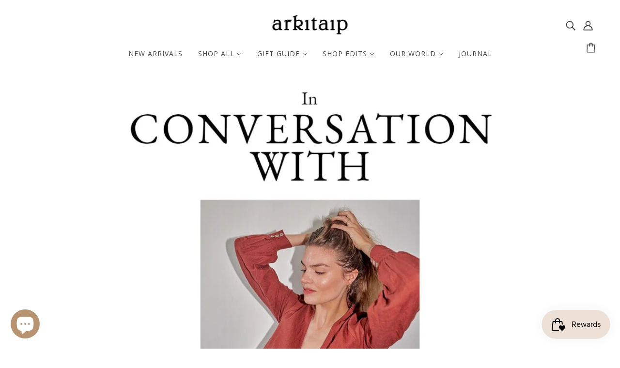

--- FILE ---
content_type: text/html; charset=utf-8
request_url: https://arkitaip.com/blogs/the-journal/arkitaipmuse-fran-phillips
body_size: 41796
content:
<!doctype html>
<html class="no-js flexbox-gap" lang="en" dir="ltr">
  <head>
    <!-- Blockshop Theme - Version 9.1.1 by Troop Themes - https://troopthemes.com/ -->

    <meta charset="UTF-8">
    <meta http-equiv="X-UA-Compatible" content="IE=edge">
    <meta name="viewport" content="width=device-width, initial-scale=1.0, maximum-scale=5.0"><meta name="description" content="In our &#39;Muse of the Month&#39;-series, we&#39;re introducing you to the inspiring women that surround us. In this edition, we talk with #arkitaipmuse Frances Phillips, a former model and registered nutritional therapist about her journey, her skincare secrets and her favourite arkitaip-pieces."><link rel="preconnect" href="https://cdn.shopify.com">
    <link rel="preconnect" href="https://fonts.shopifycdn.com">
    <link rel="preconnect" href="https://monorail-edge.shopifysvc.com">

    <link rel="preload" href="//arkitaip.com/cdn/shop/t/26/assets/theme--critical.css?v=35137424722561380011692948405" as="style">
    <link rel="preload" href="//arkitaip.com/cdn/shop/t/26/assets/theme--async.css?v=49918747902396600641692948405" as="style">
    <link rel="preload" href="//arkitaip.com/cdn/shop/t/26/assets/lazysizes.min.js?v=153084990365669432281692948404" as="script"><link rel="canonical" href="https://arkitaip.com/blogs/the-journal/arkitaipmuse-fran-phillips"><link rel="shortcut icon" href="//arkitaip.com/cdn/shop/files/favicon_arkitaip.jpg?v=1739965136&width=32" type="image/png">
      <link rel="apple-touch-icon" href="//arkitaip.com/cdn/shop/files/favicon_arkitaip.jpg?v=1739965136&width=180"><title>#arkitaipmuse Frances Phillips | arkitaip</title><meta property="og:type" content="article" />
  <meta property="og:title" content="#arkitaipmuse Frances Phillips" /><meta property="og:image" content="http://arkitaip.com/cdn/shop/articles/1637082738_ANNA-BLOUSE-ARKITAIP_8921165a-99d4-4e5d-83f7-1d1ac0cfc7c0.jpg?v=1637082746&width=1200" />
    <meta property="og:image:secure_url" content="https://arkitaip.com/cdn/shop/articles/1637082738_ANNA-BLOUSE-ARKITAIP_8921165a-99d4-4e5d-83f7-1d1ac0cfc7c0.jpg?v=1637082746&width=1200" />
    <meta property="og:image:width" content="1066" />
    <meta property="og:image:height" content="1600" /><script type="application/ld+json">
    {
      "@context": "https://schema.org",
      "@type": "Article",
      "headline": "#arkitaipmuse Frances Phillips",
      "image": [
        "//arkitaip.com/cdn/shop/articles/1637082738_ANNA-BLOUSE-ARKITAIP_8921165a-99d4-4e5d-83f7-1d1ac0cfc7c0.jpg?v=1637082746&width=1200"
      ],
      "datePublished": "2021-11-11 10:14:57 +0000",
      "dateModified": "2023-05-17 18:35:11 +0100",
      "author": [{
        "@type": "Person",
        "name": "Lea Wieser"
      }]
    }
  </script><meta property="og:url" content="https://arkitaip.com/blogs/the-journal/arkitaipmuse-fran-phillips" />
<meta property="og:site_name" content="arkitaip" />
<meta property="og:description" content="In November's edition, we talk with #arkitaipmuse Frances Phillips, a former model and registered nutritional therapist about her journey, her skincare secrets and her favourite arkitaip-pieces." /><meta name="twitter:card" content="summary" />
<meta name="twitter:description" content="In November's edition, we talk with #arkitaipmuse Frances Phillips, a former model and registered nutritional therapist about her journey, her skincare secrets and her favourite arkitaip-pieces." /><meta name="twitter:title" content="#arkitaipmuse Frances Phillips" /><meta property="twitter:image" content="https://arkitaip.com/cdn/shop/articles/1637082738_ANNA-BLOUSE-ARKITAIP_8921165a-99d4-4e5d-83f7-1d1ac0cfc7c0.jpg?v=1637082746&width=480" /><style>@font-face {
  font-family: "Open Sans";
  font-weight: 400;
  font-style: normal;
  font-display: swap;
  src: url("//arkitaip.com/cdn/fonts/open_sans/opensans_n4.c32e4d4eca5273f6d4ee95ddf54b5bbb75fc9b61.woff2") format("woff2"),
       url("//arkitaip.com/cdn/fonts/open_sans/opensans_n4.5f3406f8d94162b37bfa232b486ac93ee892406d.woff") format("woff");
}
@font-face {
  font-family: "Open Sans";
  font-weight: 700;
  font-style: normal;
  font-display: swap;
  src: url("//arkitaip.com/cdn/fonts/open_sans/opensans_n7.a9393be1574ea8606c68f4441806b2711d0d13e4.woff2") format("woff2"),
       url("//arkitaip.com/cdn/fonts/open_sans/opensans_n7.7b8af34a6ebf52beb1a4c1d8c73ad6910ec2e553.woff") format("woff");
}
@font-face {
  font-family: "Open Sans";
  font-weight: 400;
  font-style: normal;
  font-display: swap;
  src: url("//arkitaip.com/cdn/fonts/open_sans/opensans_n4.c32e4d4eca5273f6d4ee95ddf54b5bbb75fc9b61.woff2") format("woff2"),
       url("//arkitaip.com/cdn/fonts/open_sans/opensans_n4.5f3406f8d94162b37bfa232b486ac93ee892406d.woff") format("woff");
}
@font-face {
  font-family: "Open Sans";
  font-weight: 700;
  font-style: normal;
  font-display: swap;
  src: url("//arkitaip.com/cdn/fonts/open_sans/opensans_n7.a9393be1574ea8606c68f4441806b2711d0d13e4.woff2") format("woff2"),
       url("//arkitaip.com/cdn/fonts/open_sans/opensans_n7.7b8af34a6ebf52beb1a4c1d8c73ad6910ec2e553.woff") format("woff");
}
@font-face {
  font-family: "Open Sans";
  font-weight: 400;
  font-style: italic;
  font-display: swap;
  src: url("//arkitaip.com/cdn/fonts/open_sans/opensans_i4.6f1d45f7a46916cc95c694aab32ecbf7509cbf33.woff2") format("woff2"),
       url("//arkitaip.com/cdn/fonts/open_sans/opensans_i4.4efaa52d5a57aa9a57c1556cc2b7465d18839daa.woff") format("woff");
}
@font-face {
  font-family: "Open Sans";
  font-weight: 700;
  font-style: italic;
  font-display: swap;
  src: url("//arkitaip.com/cdn/fonts/open_sans/opensans_i7.916ced2e2ce15f7fcd95d196601a15e7b89ee9a4.woff2") format("woff2"),
       url("//arkitaip.com/cdn/fonts/open_sans/opensans_i7.99a9cff8c86ea65461de497ade3d515a98f8b32a.woff") format("woff");
}
</style><style>
  :root {
    --font--featured-heading--size: 64px;
    --font--section-heading--size: 32px;
    --font--block-heading--size: 24px;
    --font--heading--uppercase: normal;
    --font--paragraph--size: 14px;

    --font--heading--family: Garamond, Baskerville, Caslon, serif;
    --font--heading--weight: 400;
    --font--heading--normal-weight: 400;
    --font--heading--style: normal;

    --font--accent--family: "Open Sans", sans-serif;
    --font--accent--weight: 400;
    --font--accent--style: normal;
    --font--accent--size: 12px;

    --font--paragraph--family: "Open Sans", sans-serif;
    --font--paragraph--weight: 400;
    --font--paragraph--style: normal;
    --font--bolder-paragraph--weight: 700;
  }
</style><style>
  :root {
    --color--accent-1: #ece3d8;
    --color--accent-2: #ece3d8;
    --bg-color--light: #ffffff;
    --bg-color--dark: #222222;
    --bdr-color--badge: rgba(68, 68, 68, 0.07);
    --bg-color--body: #ffffff;
    --color--body: #444444;
    --color--body--light: #747474;
    --color--alternative: #fff;
    --color--button: #ede2d7;
    --bdr-color--button: #ede2d7;
    --bg-color--button: #444444;
    --bg-color--button--hover: #444444;

    /* shop pay */
    --payment-terms-background-color: #ffffff;

    --bdr-color--general: #eaeaea;
    --bg-color--textbox: #fff;
    --bg-color--panel: #f7f7f7;
    --color--border-disabled: #d2d2d2;
    --color--button-disabled: #b9b9b9;
    --color--success: #4caf50;
    --color--fail: #d32f2f;
    --color--stars: black;

    /* js helpers */
    --sticky-offset: 0px;
  }
</style><style></style><script>
  var theme = theme || {};
  theme.libraries = theme.libraries || {};
  theme.local_storage = theme.local_storage || {};
  theme.popup = theme.popup || {};
  theme.settings = theme.settings || {};
  theme.scripts = theme.scripts || {};
  theme.styles = theme.styles || {};
  theme.swatches = theme.swatches || {};
  theme.translations = theme.translations || {};
  theme.urls = theme.urls || {};

  theme.libraries.masonry = '//arkitaip.com/cdn/shop/t/26/assets/masonry.min.js?v=153413113355937702121692948404';
  theme.libraries.swipe = '//arkitaip.com/cdn/shop/t/26/assets/swipe-listener.min.js?v=123039615894270182531692948405';
  theme.libraries.plyr = 'https://cdn.shopify.com/shopifycloud/plyr/v2.0/shopify-plyr';
  theme.libraries.vimeo = 'https://player.vimeo.com/api/player.js';
  theme.libraries.youtube = 'https://www.youtube.com/iframe_api';

  theme.local_storage.collection_layout = 'blockshop_collection_layout';
  theme.local_storage.popup = 'blockshop_popup';
  theme.local_storage.recent_products = 'blockshop_recently_viewed';
  theme.local_storage.search_layout = 'blockshop_search_layout';

  theme.popup.enabled = false;
  theme.popup.test_mode = false;
  theme.popup.newsletter_enabled = true;
  theme.popup.social_icons_enabled = true;
  theme.popup.show_image_enabled = '' > 0 ? true : false;
  theme.popup.image_link = '';
  theme.popup.seconds_until = 10;
  theme.popup.page_content = '';
  theme.popup.days_until = '14';

  

  theme.settings.cart_type = 'drawer';
  theme.settings.money_format = "\u003cspan class=money\u003e£{{amount}}\u003c\/span\u003e";

  theme.translations.add_to_cart = 'Add to Cart';
  theme.translations.out_of_stock = 'Out of stock';
  theme.translations.unavailable = 'Unavailable';
  theme.translations.low_in_stock = {
    one: 'Only 1 item left',
    other: 'Only 2 items left'
  };

  theme.urls.all_products_collection = '/collections/all';
  theme.urls.cart = '/cart';
  theme.urls.cart_add = '/cart/add';
  theme.urls.cart_change = '/cart/change';
  theme.urls.cart_update = '/cart/update';
  theme.urls.product_recommendations = '/recommendations/products';
  theme.urls.predictive_search = '/search/suggest';
  theme.urls.search = '/search';

  
    theme.urls.root = '';
  

          theme.swatches['yellow-green'] = '#9acd32';
        

          theme.swatches['red'] = 'rgb(139,0,0)';
        

          theme.swatches['orange'] = 'orange.PNG';
        

          theme.swatches['stealth-grey'] = '//arkitaip.com/cdn/shop/files/stealth-grey_100x.jpg?v=35765';
        
// LazySizes
  window.lazySizesConfig = window.lazySizesConfig || {};
  window.lazySizesConfig.expand = 1200;
  window.lazySizesConfig.loadMode = 3;
  window.lazySizesConfig.ricTimeout = 50;
</script>

<script>
  String.prototype.handleize = function () {
    return this.toLowerCase().replace(/[^a-z0-9]+/g, '-').replace(/-+/g, '-').replace(/^-|-$/g, '');
  };

  // Element extended methods
  Element.prototype.trigger = window.trigger = function(event, data = null) {
    const event_obj = data == null ? new Event(event) : new CustomEvent(event, { detail: data });
    this.dispatchEvent(event_obj);
  };

  Element.prototype.on = window.on = function(events, callback, options) {
    // save the namespaces on the element itself
    if (!this.namespaces) this.namespaces = {};

    events.split(' ').forEach(event => {
      this.namespaces[event] = callback;
      this.addEventListener(event.split('.')[0], callback, options);
    });
    return this;
  };

  Element.prototype.off = window.off = function(events) {
    if (!this.namespaces) return;

    events.split(' ').forEach(event => {
      this.removeEventListener(event.split('.')[0], this.namespaces[event]);
      delete this.namespaces[event];
    });
    return this;
  };

  Element.prototype.index = function() {
    return [...this.parentNode.children].indexOf(this);
  };

  Element.prototype.offset = function() {
    const rect = this.getBoundingClientRect();

    return {
      top: rect.top + window.pageYOffset,
      left: rect.left + window.pageXOffset
    };
  };

  Element.prototype.setStyles = function(styles = {}) {
    for (const property in styles) this.style[property] = styles[property];
    return this;
  }

  Element.prototype.remove = function() {
    return this.parentNode.removeChild(this);
  };

  // NodeList & Array extended methods
  NodeList.prototype.on = Array.prototype.on = function(events, callback, options) {
    this.forEach(element => {
      // save the namespaces on the element itself
      if (!element.namespaces) element.namespaces = {};

      events.split(' ').forEach(event => {
        element.namespaces[event] = callback;
        element.addEventListener(event.split('.')[0], callback, options);
      });
    });
  };

  NodeList.prototype.off = Array.prototype.off = function(events) {
    this.forEach(element => {
      if (!element.namespaces) return;

      events.split(' ').forEach(event => {
        element.removeEventListener(event.split('.')[0], element.namespaces[event]);
        delete element.namespaces[event];
      });
    });
  };

  NodeList.prototype.not = Array.prototype.not = function(arr_like_obj) {
    // this always returns an Array
    const new_array_of_elements = [];
    if (arr_like_obj instanceof HTMLElement) arr_like_obj = [arr_like_obj];

    this.forEach(element => {
      if (![...arr_like_obj].includes(element)) new_array_of_elements.push(element);
    });

    return new_array_of_elements;
  };

  // this global method is necessary for the youtube API, we can't use our own callback in this case
  // https://developers.google.com/youtube/iframe_api_reference#Requirements
  function onYouTubeIframeAPIReady() {
    window.trigger('theme:youtube:apiReady');
  }

  // Utility methods
  theme.utils = new class Utilities {
    constructor() {
      this.isTouchDevice = window.matchMedia('(pointer: coarse)').matches;}

    formatMoney(raw_amount) {
      const num_decimals = theme.settings.money_format.includes('no_decimals') ? 0 : 2;
      const locale = theme.settings.money_format.includes('comma') ? 'de-DE' : 'en-US';

      const formatter = Intl.NumberFormat(locale, {
        minimumFractionDigits: num_decimals,
        maximumFractionDigits: num_decimals
      });

      const formatted_amount = formatter.format(raw_amount / 100);
      
      return theme.settings.money_format.replace(/\{\{\s*(\w+)\s*\}\}/, formatted_amount);
    }

    getHiddenDimensions(element, strip_components = []) {
      const cloned_el = this.parseHtml(element.outerHTML, null, strip_components);
      cloned_el.setStyles({
        display: 'block',
        position: 'absolute',
        padding: element.style.padding,
        visibility: 'hidden',
      })

      element.parentNode ? element.parentNode.appendChild(cloned_el) : document.body.appendChild(cloned_el);
      const { offsetHeight: height, offsetWidth: width } = cloned_el;
      cloned_el.remove();
      return { height, width };
    }

    imagesLoaded(containers, callback, force_load) { // containers can be an element or array of elements
      if (containers instanceof HTMLElement) containers = [containers];

      let images = [], loaded_images = [];
      containers.forEach(container => {
        images = [...images, ...container.querySelectorAll('img, .placeholder--root svg')]
      });

      if (!images.length) {
        callback();
        return;
      }

      const loadImage = image => {
        loaded_images.push(image);
        loaded_images.length === images.length && callback();
      };

      images.forEach(image =>
        image.classList.contains('lazyloaded')
          ? loadImage(image) : image.on('lazyloaded', () => loadImage(image))
      );

      if (force_load) {
        const forceLoad = () => images.forEach(image => window.lazySizes.loader.unveil(image));
        const lazysizes = document.head.querySelector('script[src*="/assets/lazysizes.min.js"]');
        lazysizes.loaded
          ? forceLoad() : window.on('theme:lazySizes:loaded', () => forceLoad());
      }
    }

    libraryLoader(name, url, callback) {
      if (theme.scripts[name] === undefined) {
        theme.scripts[name] = 'requested';
        const script = document.createElement('script');
        script.src = url;
        script.onload = () => {
          theme.scripts[name] = 'loaded';
          callback && callback();
          window.trigger(`theme:${name}:loaded`);
        };
        document.body ? document.body.appendChild(script) : document.head.appendChild(script);
      } else if (callback && theme.scripts[name] === 'requested') {
        window.on(`theme:${name}:loaded`, callback);
      } else if (callback && theme.scripts[name] === 'loaded') callback();
    }

    parseHtml(html_string, selector, strip_components = []) {
      strip_components.forEach(component => { // remove web components so they don't init
        const regex = new RegExp(component, 'g');
        html_string = html_string.replace(regex, 'div')
      });

      const container = document.createElement('div');
      container.innerHTML = html_string;
      return selector ? container.querySelector(selector) : container.querySelector(':scope > *');
    }

    setSwatchColors(inputs = false) {
      if (!inputs) return

      inputs.forEach(input => {
        const swatch = input.nextElementSibling;
        const swatch_color = input.value.handleize();

        if (theme.swatches[swatch_color] === undefined) {
          swatch.style['background-color'] = swatch_color;
        } else if (theme.swatches[swatch_color].indexOf('cdn.shopify.com') > -1) {
          swatch.style['background-image'] = `url(${theme.swatches[swatch_color]})`;
        } else {
          swatch.style['background-color'] = theme.swatches[swatch_color];
        }
      });
    }

    stylesheetLoader(name, url, callback) {
      if (theme.styles[name] === undefined) {
        theme.styles[name] = 'requested';
        const stylesheet = document.createElement('link');
        stylesheet.rel = 'stylesheet';
        stylesheet.href = url;
        stylesheet.onload = () => {
          theme.styles[name] = 'loaded';
          callback && callback();
          window.trigger(`theme:${name}Styles:loaded`);
        }
        document.body ? document.body.appendChild(stylesheet) : document.head.appendChild(stylesheet);
      } else if (callback && theme.styles[name] === 'requested') {
        window.on(`theme:${name}Styles:loaded`, callback);
      } else if (callback && theme.styles[name] === 'loaded') callback();
    }

    getAvailableQuantity(product_id, { id, management, policy, quantity }, requested_quantity) {
      // if inventory isn't tracked we can add items indefinitely
      if (management !== 'shopify' || policy === 'continue') return true;

      const cart_quantity = theme.cart.basket[id] ? theme.cart.basket[id] : 0;
      let quantity_remaining = parseInt(quantity) - cart_quantity;

      if (quantity_remaining <= 0) {
        quantity_remaining = 0;
        window.trigger(`theme:product:${product_id}:updateQuantity`, 1);
      } else if (requested_quantity > quantity_remaining) {
        window.trigger(`theme:product:${product_id}:updateQuantity`, quantity_remaining);
      } else return requested_quantity;

      window.trigger('theme:feedbackBar:quantity', quantity_remaining);
      return false;
    }

    updateRecentProducts(handle) {
      const current_product_arr = [handle];
      const previous_product_str = localStorage.getItem(theme.local_storage.recent_products);
      const max_num_recents_stored = 4;
      let previous_product_arr, current_product_str, newly_visited_product = false;

      // first check if we have existing data or not
      if (previous_product_str) {
        previous_product_arr = JSON.parse(previous_product_str);

        if (previous_product_arr.indexOf(handle) === -1) newly_visited_product = true;
      } else {
        // localStorage accepts strings only, so we'll convert to string and set
        current_product_str = JSON.stringify(current_product_arr);
        localStorage.setItem(theme.local_storage.recent_products, current_product_str);
      }
      if (newly_visited_product) {
        if (previous_product_arr.length === max_num_recents_stored)
          previous_product_arr = previous_product_arr.slice(1);

        current_product_str = JSON.stringify(previous_product_arr.concat(current_product_arr));
        localStorage.setItem(theme.local_storage.recent_products, current_product_str);
      }
    }
  }
</script>
<script type="module">
  import "//arkitaip.com/cdn/shop/t/26/assets/a11y.js?v=87024520441207146071692948403";
  import "//arkitaip.com/cdn/shop/t/26/assets/media-queries.js?v=71639634187374033171692948404";
  import "//arkitaip.com/cdn/shop/t/26/assets/radios.js?v=95698407015915903831692948405";
  import "//arkitaip.com/cdn/shop/t/26/assets/transition.js?v=37854290330505103871692948405";
  import "//arkitaip.com/cdn/shop/t/26/assets/general.js?v=59955297718068211381692948404";
  import "//arkitaip.com/cdn/shop/t/26/assets/tab-order.js?v=32202179289059533031692948405";
  import "//arkitaip.com/cdn/shop/t/26/assets/collapsible-row.js?v=110856763589962202001692948403";
  import "//arkitaip.com/cdn/shop/t/26/assets/disclosure.js?v=120058172797747127321692948403";import "//arkitaip.com/cdn/shop/t/26/assets/y-menu.js?v=105207714253058857401692948405";
    import "//arkitaip.com/cdn/shop/t/26/assets/drawer.js?v=114553732616675757941692948403";
    import "//arkitaip.com/cdn/shop/t/26/assets/cart.js?v=13427549390386929391743007678";import "//arkitaip.com/cdn/shop/t/26/assets/quick-add.js?v=9194242142370013171692948405";
      import "//arkitaip.com/cdn/shop/t/26/assets/product-quantity.js?v=110298665540820991921692948405";
      import "//arkitaip.com/cdn/shop/t/26/assets/product-buy-buttons.js?v=64830598381740661061743007672";import "//arkitaip.com/cdn/shop/t/26/assets/x-menu.js?v=66660112686144395101692948405";import "//arkitaip.com/cdn/shop/t/26/assets/product-hover-image.js?v=70675701647970276621692948404";import "//arkitaip.com/cdn/shop/t/26/assets/product-media--variants.js?v=119628969142671066791692948405";
    import "//arkitaip.com/cdn/shop/t/26/assets/product-price.js?v=158189426169192202801692948405";
    import "//arkitaip.com/cdn/shop/t/26/assets/product-options.js?v=136768145707927393611692948405";</script><script
      src="//arkitaip.com/cdn/shop/t/26/assets/lazysizes.min.js?v=153084990365669432281692948404"
      async="async"
      onload="this.loaded=true;window.trigger('theme:lazySizes:loaded');"
    ></script><link href="//arkitaip.com/cdn/shop/t/26/assets/theme--critical.css?v=35137424722561380011692948405" rel="stylesheet" media="all">
    <link
      href="//arkitaip.com/cdn/shop/t/26/assets/theme--async.css?v=49918747902396600641692948405"
      rel="stylesheet"
      media="print"
      onload="this.media='all'"
    >

    <noscript>
      <style>
        .layout--template > *,
        .layout--footer-group > *,
        .popup-modal-close,
        .modal--root,
        .modal--window {
          opacity: 1;
        }
      </style>
      <link href="//arkitaip.com/cdn/shop/t/26/assets/theme--async.css?v=49918747902396600641692948405" rel="stylesheet">
    </noscript>

    <script>window.performance && window.performance.mark && window.performance.mark('shopify.content_for_header.start');</script><meta name="google-site-verification" content="Eah7QojaUU16WavUuRhaPWbYiGoxcThMuQTM2kZ2yuI">
<meta id="shopify-digital-wallet" name="shopify-digital-wallet" content="/26320688/digital_wallets/dialog">
<meta name="shopify-checkout-api-token" content="460a68afa48c6807b6e6e8f28020cadc">
<meta id="in-context-paypal-metadata" data-shop-id="26320688" data-venmo-supported="false" data-environment="production" data-locale="en_US" data-paypal-v4="true" data-currency="GBP">
<link rel="alternate" type="application/atom+xml" title="Feed" href="/blogs/the-journal.atom" />
<script async="async" src="/checkouts/internal/preloads.js?locale=en-GB"></script>
<link rel="preconnect" href="https://shop.app" crossorigin="anonymous">
<script async="async" src="https://shop.app/checkouts/internal/preloads.js?locale=en-GB&shop_id=26320688" crossorigin="anonymous"></script>
<script id="apple-pay-shop-capabilities" type="application/json">{"shopId":26320688,"countryCode":"GB","currencyCode":"GBP","merchantCapabilities":["supports3DS"],"merchantId":"gid:\/\/shopify\/Shop\/26320688","merchantName":"arkitaip","requiredBillingContactFields":["postalAddress","email","phone"],"requiredShippingContactFields":["postalAddress","email","phone"],"shippingType":"shipping","supportedNetworks":["visa","maestro","masterCard","amex","discover","elo"],"total":{"type":"pending","label":"arkitaip","amount":"1.00"},"shopifyPaymentsEnabled":true,"supportsSubscriptions":true}</script>
<script id="shopify-features" type="application/json">{"accessToken":"460a68afa48c6807b6e6e8f28020cadc","betas":["rich-media-storefront-analytics"],"domain":"arkitaip.com","predictiveSearch":true,"shopId":26320688,"locale":"en"}</script>
<script>var Shopify = Shopify || {};
Shopify.shop = "arkitaip.myshopify.com";
Shopify.locale = "en";
Shopify.currency = {"active":"GBP","rate":"1.0"};
Shopify.country = "GB";
Shopify.theme = {"name":"New theme - Aug 2023 - VUMO","id":125047996505,"schema_name":"Blockshop","schema_version":"9.1.1","theme_store_id":606,"role":"main"};
Shopify.theme.handle = "null";
Shopify.theme.style = {"id":null,"handle":null};
Shopify.cdnHost = "arkitaip.com/cdn";
Shopify.routes = Shopify.routes || {};
Shopify.routes.root = "/";</script>
<script type="module">!function(o){(o.Shopify=o.Shopify||{}).modules=!0}(window);</script>
<script>!function(o){function n(){var o=[];function n(){o.push(Array.prototype.slice.apply(arguments))}return n.q=o,n}var t=o.Shopify=o.Shopify||{};t.loadFeatures=n(),t.autoloadFeatures=n()}(window);</script>
<script>
  window.ShopifyPay = window.ShopifyPay || {};
  window.ShopifyPay.apiHost = "shop.app\/pay";
  window.ShopifyPay.redirectState = null;
</script>
<script id="shop-js-analytics" type="application/json">{"pageType":"article"}</script>
<script defer="defer" async type="module" src="//arkitaip.com/cdn/shopifycloud/shop-js/modules/v2/client.init-shop-cart-sync_BN7fPSNr.en.esm.js"></script>
<script defer="defer" async type="module" src="//arkitaip.com/cdn/shopifycloud/shop-js/modules/v2/chunk.common_Cbph3Kss.esm.js"></script>
<script defer="defer" async type="module" src="//arkitaip.com/cdn/shopifycloud/shop-js/modules/v2/chunk.modal_DKumMAJ1.esm.js"></script>
<script type="module">
  await import("//arkitaip.com/cdn/shopifycloud/shop-js/modules/v2/client.init-shop-cart-sync_BN7fPSNr.en.esm.js");
await import("//arkitaip.com/cdn/shopifycloud/shop-js/modules/v2/chunk.common_Cbph3Kss.esm.js");
await import("//arkitaip.com/cdn/shopifycloud/shop-js/modules/v2/chunk.modal_DKumMAJ1.esm.js");

  window.Shopify.SignInWithShop?.initShopCartSync?.({"fedCMEnabled":true,"windoidEnabled":true});

</script>
<script>
  window.Shopify = window.Shopify || {};
  if (!window.Shopify.featureAssets) window.Shopify.featureAssets = {};
  window.Shopify.featureAssets['shop-js'] = {"shop-cart-sync":["modules/v2/client.shop-cart-sync_CJVUk8Jm.en.esm.js","modules/v2/chunk.common_Cbph3Kss.esm.js","modules/v2/chunk.modal_DKumMAJ1.esm.js"],"init-fed-cm":["modules/v2/client.init-fed-cm_7Fvt41F4.en.esm.js","modules/v2/chunk.common_Cbph3Kss.esm.js","modules/v2/chunk.modal_DKumMAJ1.esm.js"],"init-shop-email-lookup-coordinator":["modules/v2/client.init-shop-email-lookup-coordinator_Cc088_bR.en.esm.js","modules/v2/chunk.common_Cbph3Kss.esm.js","modules/v2/chunk.modal_DKumMAJ1.esm.js"],"init-windoid":["modules/v2/client.init-windoid_hPopwJRj.en.esm.js","modules/v2/chunk.common_Cbph3Kss.esm.js","modules/v2/chunk.modal_DKumMAJ1.esm.js"],"shop-button":["modules/v2/client.shop-button_B0jaPSNF.en.esm.js","modules/v2/chunk.common_Cbph3Kss.esm.js","modules/v2/chunk.modal_DKumMAJ1.esm.js"],"shop-cash-offers":["modules/v2/client.shop-cash-offers_DPIskqss.en.esm.js","modules/v2/chunk.common_Cbph3Kss.esm.js","modules/v2/chunk.modal_DKumMAJ1.esm.js"],"shop-toast-manager":["modules/v2/client.shop-toast-manager_CK7RT69O.en.esm.js","modules/v2/chunk.common_Cbph3Kss.esm.js","modules/v2/chunk.modal_DKumMAJ1.esm.js"],"init-shop-cart-sync":["modules/v2/client.init-shop-cart-sync_BN7fPSNr.en.esm.js","modules/v2/chunk.common_Cbph3Kss.esm.js","modules/v2/chunk.modal_DKumMAJ1.esm.js"],"init-customer-accounts-sign-up":["modules/v2/client.init-customer-accounts-sign-up_CfPf4CXf.en.esm.js","modules/v2/client.shop-login-button_DeIztwXF.en.esm.js","modules/v2/chunk.common_Cbph3Kss.esm.js","modules/v2/chunk.modal_DKumMAJ1.esm.js"],"pay-button":["modules/v2/client.pay-button_CgIwFSYN.en.esm.js","modules/v2/chunk.common_Cbph3Kss.esm.js","modules/v2/chunk.modal_DKumMAJ1.esm.js"],"init-customer-accounts":["modules/v2/client.init-customer-accounts_DQ3x16JI.en.esm.js","modules/v2/client.shop-login-button_DeIztwXF.en.esm.js","modules/v2/chunk.common_Cbph3Kss.esm.js","modules/v2/chunk.modal_DKumMAJ1.esm.js"],"avatar":["modules/v2/client.avatar_BTnouDA3.en.esm.js"],"init-shop-for-new-customer-accounts":["modules/v2/client.init-shop-for-new-customer-accounts_CsZy_esa.en.esm.js","modules/v2/client.shop-login-button_DeIztwXF.en.esm.js","modules/v2/chunk.common_Cbph3Kss.esm.js","modules/v2/chunk.modal_DKumMAJ1.esm.js"],"shop-follow-button":["modules/v2/client.shop-follow-button_BRMJjgGd.en.esm.js","modules/v2/chunk.common_Cbph3Kss.esm.js","modules/v2/chunk.modal_DKumMAJ1.esm.js"],"checkout-modal":["modules/v2/client.checkout-modal_B9Drz_yf.en.esm.js","modules/v2/chunk.common_Cbph3Kss.esm.js","modules/v2/chunk.modal_DKumMAJ1.esm.js"],"shop-login-button":["modules/v2/client.shop-login-button_DeIztwXF.en.esm.js","modules/v2/chunk.common_Cbph3Kss.esm.js","modules/v2/chunk.modal_DKumMAJ1.esm.js"],"lead-capture":["modules/v2/client.lead-capture_DXYzFM3R.en.esm.js","modules/v2/chunk.common_Cbph3Kss.esm.js","modules/v2/chunk.modal_DKumMAJ1.esm.js"],"shop-login":["modules/v2/client.shop-login_CA5pJqmO.en.esm.js","modules/v2/chunk.common_Cbph3Kss.esm.js","modules/v2/chunk.modal_DKumMAJ1.esm.js"],"payment-terms":["modules/v2/client.payment-terms_BxzfvcZJ.en.esm.js","modules/v2/chunk.common_Cbph3Kss.esm.js","modules/v2/chunk.modal_DKumMAJ1.esm.js"]};
</script>
<script>(function() {
  var isLoaded = false;
  function asyncLoad() {
    if (isLoaded) return;
    isLoaded = true;
    var urls = ["https:\/\/storage.nfcube.com\/instafeed-7f33e3d2033267ec71932289731b3e62.js?shop=arkitaip.myshopify.com","\/\/backinstock.useamp.com\/widget\/16701_1767154404.js?category=bis\u0026v=6\u0026shop=arkitaip.myshopify.com"];
    for (var i = 0; i < urls.length; i++) {
      var s = document.createElement('script');
      s.type = 'text/javascript';
      s.async = true;
      s.src = urls[i];
      var x = document.getElementsByTagName('script')[0];
      x.parentNode.insertBefore(s, x);
    }
  };
  if(window.attachEvent) {
    window.attachEvent('onload', asyncLoad);
  } else {
    window.addEventListener('load', asyncLoad, false);
  }
})();</script>
<script id="__st">var __st={"a":26320688,"offset":0,"reqid":"11c3cad9-001d-4b39-ae39-fa0759dac69b-1769814596","pageurl":"arkitaip.com\/blogs\/the-journal\/arkitaipmuse-fran-phillips","s":"articles-555935367257","u":"4da909d928cd","p":"article","rtyp":"article","rid":555935367257};</script>
<script>window.ShopifyPaypalV4VisibilityTracking = true;</script>
<script id="captcha-bootstrap">!function(){'use strict';const t='contact',e='account',n='new_comment',o=[[t,t],['blogs',n],['comments',n],[t,'customer']],c=[[e,'customer_login'],[e,'guest_login'],[e,'recover_customer_password'],[e,'create_customer']],r=t=>t.map((([t,e])=>`form[action*='/${t}']:not([data-nocaptcha='true']) input[name='form_type'][value='${e}']`)).join(','),a=t=>()=>t?[...document.querySelectorAll(t)].map((t=>t.form)):[];function s(){const t=[...o],e=r(t);return a(e)}const i='password',u='form_key',d=['recaptcha-v3-token','g-recaptcha-response','h-captcha-response',i],f=()=>{try{return window.sessionStorage}catch{return}},m='__shopify_v',_=t=>t.elements[u];function p(t,e,n=!1){try{const o=window.sessionStorage,c=JSON.parse(o.getItem(e)),{data:r}=function(t){const{data:e,action:n}=t;return t[m]||n?{data:e,action:n}:{data:t,action:n}}(c);for(const[e,n]of Object.entries(r))t.elements[e]&&(t.elements[e].value=n);n&&o.removeItem(e)}catch(o){console.error('form repopulation failed',{error:o})}}const l='form_type',E='cptcha';function T(t){t.dataset[E]=!0}const w=window,h=w.document,L='Shopify',v='ce_forms',y='captcha';let A=!1;((t,e)=>{const n=(g='f06e6c50-85a8-45c8-87d0-21a2b65856fe',I='https://cdn.shopify.com/shopifycloud/storefront-forms-hcaptcha/ce_storefront_forms_captcha_hcaptcha.v1.5.2.iife.js',D={infoText:'Protected by hCaptcha',privacyText:'Privacy',termsText:'Terms'},(t,e,n)=>{const o=w[L][v],c=o.bindForm;if(c)return c(t,g,e,D).then(n);var r;o.q.push([[t,g,e,D],n]),r=I,A||(h.body.append(Object.assign(h.createElement('script'),{id:'captcha-provider',async:!0,src:r})),A=!0)});var g,I,D;w[L]=w[L]||{},w[L][v]=w[L][v]||{},w[L][v].q=[],w[L][y]=w[L][y]||{},w[L][y].protect=function(t,e){n(t,void 0,e),T(t)},Object.freeze(w[L][y]),function(t,e,n,w,h,L){const[v,y,A,g]=function(t,e,n){const i=e?o:[],u=t?c:[],d=[...i,...u],f=r(d),m=r(i),_=r(d.filter((([t,e])=>n.includes(e))));return[a(f),a(m),a(_),s()]}(w,h,L),I=t=>{const e=t.target;return e instanceof HTMLFormElement?e:e&&e.form},D=t=>v().includes(t);t.addEventListener('submit',(t=>{const e=I(t);if(!e)return;const n=D(e)&&!e.dataset.hcaptchaBound&&!e.dataset.recaptchaBound,o=_(e),c=g().includes(e)&&(!o||!o.value);(n||c)&&t.preventDefault(),c&&!n&&(function(t){try{if(!f())return;!function(t){const e=f();if(!e)return;const n=_(t);if(!n)return;const o=n.value;o&&e.removeItem(o)}(t);const e=Array.from(Array(32),(()=>Math.random().toString(36)[2])).join('');!function(t,e){_(t)||t.append(Object.assign(document.createElement('input'),{type:'hidden',name:u})),t.elements[u].value=e}(t,e),function(t,e){const n=f();if(!n)return;const o=[...t.querySelectorAll(`input[type='${i}']`)].map((({name:t})=>t)),c=[...d,...o],r={};for(const[a,s]of new FormData(t).entries())c.includes(a)||(r[a]=s);n.setItem(e,JSON.stringify({[m]:1,action:t.action,data:r}))}(t,e)}catch(e){console.error('failed to persist form',e)}}(e),e.submit())}));const S=(t,e)=>{t&&!t.dataset[E]&&(n(t,e.some((e=>e===t))),T(t))};for(const o of['focusin','change'])t.addEventListener(o,(t=>{const e=I(t);D(e)&&S(e,y())}));const B=e.get('form_key'),M=e.get(l),P=B&&M;t.addEventListener('DOMContentLoaded',(()=>{const t=y();if(P)for(const e of t)e.elements[l].value===M&&p(e,B);[...new Set([...A(),...v().filter((t=>'true'===t.dataset.shopifyCaptcha))])].forEach((e=>S(e,t)))}))}(h,new URLSearchParams(w.location.search),n,t,e,['guest_login'])})(!0,!0)}();</script>
<script integrity="sha256-4kQ18oKyAcykRKYeNunJcIwy7WH5gtpwJnB7kiuLZ1E=" data-source-attribution="shopify.loadfeatures" defer="defer" src="//arkitaip.com/cdn/shopifycloud/storefront/assets/storefront/load_feature-a0a9edcb.js" crossorigin="anonymous"></script>
<script crossorigin="anonymous" defer="defer" src="//arkitaip.com/cdn/shopifycloud/storefront/assets/shopify_pay/storefront-65b4c6d7.js?v=20250812"></script>
<script data-source-attribution="shopify.dynamic_checkout.dynamic.init">var Shopify=Shopify||{};Shopify.PaymentButton=Shopify.PaymentButton||{isStorefrontPortableWallets:!0,init:function(){window.Shopify.PaymentButton.init=function(){};var t=document.createElement("script");t.src="https://arkitaip.com/cdn/shopifycloud/portable-wallets/latest/portable-wallets.en.js",t.type="module",document.head.appendChild(t)}};
</script>
<script data-source-attribution="shopify.dynamic_checkout.buyer_consent">
  function portableWalletsHideBuyerConsent(e){var t=document.getElementById("shopify-buyer-consent"),n=document.getElementById("shopify-subscription-policy-button");t&&n&&(t.classList.add("hidden"),t.setAttribute("aria-hidden","true"),n.removeEventListener("click",e))}function portableWalletsShowBuyerConsent(e){var t=document.getElementById("shopify-buyer-consent"),n=document.getElementById("shopify-subscription-policy-button");t&&n&&(t.classList.remove("hidden"),t.removeAttribute("aria-hidden"),n.addEventListener("click",e))}window.Shopify?.PaymentButton&&(window.Shopify.PaymentButton.hideBuyerConsent=portableWalletsHideBuyerConsent,window.Shopify.PaymentButton.showBuyerConsent=portableWalletsShowBuyerConsent);
</script>
<script data-source-attribution="shopify.dynamic_checkout.cart.bootstrap">document.addEventListener("DOMContentLoaded",(function(){function t(){return document.querySelector("shopify-accelerated-checkout-cart, shopify-accelerated-checkout")}if(t())Shopify.PaymentButton.init();else{new MutationObserver((function(e,n){t()&&(Shopify.PaymentButton.init(),n.disconnect())})).observe(document.body,{childList:!0,subtree:!0})}}));
</script>
<link id="shopify-accelerated-checkout-styles" rel="stylesheet" media="screen" href="https://arkitaip.com/cdn/shopifycloud/portable-wallets/latest/accelerated-checkout-backwards-compat.css" crossorigin="anonymous">
<style id="shopify-accelerated-checkout-cart">
        #shopify-buyer-consent {
  margin-top: 1em;
  display: inline-block;
  width: 100%;
}

#shopify-buyer-consent.hidden {
  display: none;
}

#shopify-subscription-policy-button {
  background: none;
  border: none;
  padding: 0;
  text-decoration: underline;
  font-size: inherit;
  cursor: pointer;
}

#shopify-subscription-policy-button::before {
  box-shadow: none;
}

      </style>

<script>window.performance && window.performance.mark && window.performance.mark('shopify.content_for_header.end');</script>

<script src="//arkitaip.com/cdn/shop/t/26/assets/timesact.js?v=163295939614899592881714044500" defer="defer"></script>
<!-- Google Tag Manager -->
<script>(function(w,d,s,l,i){w[l]=w[l]||[];w[l].push({'gtm.start':
new Date().getTime(),event:'gtm.js'});var f=d.getElementsByTagName(s)[0],
j=d.createElement(s),dl=l!='dataLayer'?'&l='+l:'';j.async=true;j.src=
'https://www.googletagmanager.com/gtm.js?id='+i+dl;f.parentNode.insertBefore(j,f);
})(window,document,'script','dataLayer','GTM-KB2PM7N5');</script>
<!-- End Google Tag Manager -->       
  <!-- BEGIN app block: shopify://apps/elevar-conversion-tracking/blocks/dataLayerEmbed/bc30ab68-b15c-4311-811f-8ef485877ad6 -->



<script type="module" dynamic>
  const configUrl = "/a/elevar/static/configs/6425a4e2fcc6d5d32d89744af24174574125bad8/config.js";
  const config = (await import(configUrl)).default;
  const scriptUrl = config.script_src_app_theme_embed;

  if (scriptUrl) {
    const { handler } = await import(scriptUrl);

    await handler(
      config,
      {
        cartData: {
  marketId: "440860761",
  attributes:{},
  cartTotal: "0.0",
  currencyCode:"GBP",
  items: []
}
,
        user: {cartTotal: "0.0",
    currencyCode:"GBP",customer: {},
}
,
        isOnCartPage:false,
        collectionView:null,
        searchResultsView:null,
        productView:null,
        checkoutComplete: null
      }
    );
  }
</script>


<!-- END app block --><!-- BEGIN app block: shopify://apps/klaviyo-email-marketing-sms/blocks/klaviyo-onsite-embed/2632fe16-c075-4321-a88b-50b567f42507 -->












  <script async src="https://static.klaviyo.com/onsite/js/QUedaV/klaviyo.js?company_id=QUedaV"></script>
  <script>!function(){if(!window.klaviyo){window._klOnsite=window._klOnsite||[];try{window.klaviyo=new Proxy({},{get:function(n,i){return"push"===i?function(){var n;(n=window._klOnsite).push.apply(n,arguments)}:function(){for(var n=arguments.length,o=new Array(n),w=0;w<n;w++)o[w]=arguments[w];var t="function"==typeof o[o.length-1]?o.pop():void 0,e=new Promise((function(n){window._klOnsite.push([i].concat(o,[function(i){t&&t(i),n(i)}]))}));return e}}})}catch(n){window.klaviyo=window.klaviyo||[],window.klaviyo.push=function(){var n;(n=window._klOnsite).push.apply(n,arguments)}}}}();</script>

  




  <script>
    window.klaviyoReviewsProductDesignMode = false
  </script>







<!-- END app block --><!-- BEGIN app block: shopify://apps/linkedoption/blocks/app-embed/564f3d71-fe5e-48d7-a0de-284b76666f1e --><!-- BEGIN app snippet: config --><script>
  window.kingLinkedOptionConfig = window.kingLinkedOptionConfig || {};
  kingLinkedOptionConfig.version = "v1";
  kingLinkedOptionConfig.enabled = true;
  kingLinkedOptionConfig.featuredProductEnabled = false;
  kingLinkedOptionConfig.shop = "arkitaip.myshopify.com";
  kingLinkedOptionConfig.country = "GB";
  kingLinkedOptionConfig.language = "en";
  kingLinkedOptionConfig.currency = "GBP";
  kingLinkedOptionConfig.shopDomain = "arkitaip.com";
  kingLinkedOptionConfig.pageType = "article";
  kingLinkedOptionConfig.moneyFormat = "&lt;span class=money&gt;£{{amount}}&lt;/span&gt;";
  kingLinkedOptionConfig.moneyFormatWithCurrency = "&lt;span class=money&gt;£{{amount}} GBP&lt;/span&gt;";
  kingLinkedOptionConfig.prefix = "";
  kingLinkedOptionConfig.namespace = "app--20802568193--king-linked-options";
  kingLinkedOptionConfig.hide = true;
  kingLinkedOptionConfig.remove = false;
  kingLinkedOptionConfig.storefrontAccessToken = "0631687381ecda2e4baa30c7694f4444";
  kingLinkedOptionConfig.cartAttributeEnabled = false;
  kingLinkedOptionConfig.cartAttributeSelector = "";
  kingLinkedOptionConfig.hideDuplicateOption = false;
  kingLinkedOptionConfig.hideDuplicate = false;
  kingLinkedOptionConfig.subcategoryInCardMode = "FULL_OPTION";
  kingLinkedOptionConfig.enableSeamlessOptionSwitching = false;
  kingLinkedOptionConfig.seamlessSectionIds = [];
  kingLinkedOptionConfig.themeConfigV2 = {"liveThemeId":"125047996505","themes":[{"themeIds":["125047996505","81318838361","81492181081","81528946777","121652740185","121654476889","123557544025","124511846489","124694069337","124705177689","124724707417","124724936793","124949397593","124961685593","128512000089","129782382681","178466652541","178482348413"],"themeStoreId":"606","themeName":"Blockshop","product":{"points":[],"variant":{"id":"","option":{"id":"","name":{"id":"legend","type":"text"}}},"exclude":"","hide":""},"productCard":{"item":{"card":"","link":"","price":"","title":"","image_1":"","image_2":"","image_1_type":"","image_2_type":"","compareAtPrice":""},"points":[],"quickAddForm":{"product":{"id":"","type":"value"},"variant":{"id":"","type":"value"}},"exclude":"","hide":""},"quickView":{"points":[],"trigger":"","variant":"","container":"","productId":{"id":"","type":""}}},{"themeIds":["181774582141"],"themeStoreId":"855","themeName":"Prestige","product":{"points":[{"id":".product .product-info__block-list .product-info__block-item[data-block-id='variant_picker']","pos":"BEFORE"},{"id":".product .product-info__block-list .product-info__block-item[data-block-id='price']","pos":"AFTER"},{"id":".product .product-info__block-list .product-info__block-item[data-block-id='quantity_selector']","pos":"BEFORE"},{"id":".product .product-info__block-list .product-info__block-item[data-block-id='buy_buttons']","pos":"BEFORE"}],"variant":{"id":".product-info__block-item[data-block-id='variant_picker']","option":{"id":"fieldset","name":{"id":"legend","type":"text"}}},"container":".product .product-info__block-list","exclude":"","hide":""},"productCard":{"item":{"card":".product-card","link":"a","price":".product-card__info .price-list sale-price","title":".product-card__info .product-title","image_1":".product-card__figure img:nth-child(1)","image_2":".product-card__figure img:nth-child(2)","image_1_type":"image","image_2_type":"image","compareAtPrice":".product-card__info .price-list compare-at-price"},"points":[{"id":".product-card__info","pos":"INSIDE"}],"quickAddForm":{"product":{"id":"","type":"value"},"variant":{"id":"","type":"value"}},"exclude":"","hide":""},"quickView":{"type":"global","option":"fieldset","points":[{"id":".product-info .product-info__block-item[data-block-id='variant_picker']","pos":"BEFORE"},{"id":".product-info .product-info__block-item[data-block-id='quantity_selector']","pos":"BEFORE"},{"id":".product-info .product-info__block-item[data-block-id='buy_buttons']","pos":"BEFORE"}],"trigger":".product-card__quick-add-button","variant":".product-info .product-info__block-item[data-block-id='variant_picker']","container":"body>quick-buy-modal","productId":{"id":"form[action*='/cart/add'] input[name='product-id']","type":"value"}}},{"themeIds":["181774582141"],"themeStoreId":"855","themeName":"Prestige","product":{"points":[{"id":".product .product-info__block-list .product-info__block-item[data-block-id='variant_picker']","pos":"BEFORE"},{"id":".product .product-info__block-list .product-info__block-item[data-block-id='price']","pos":"AFTER"},{"id":".product .product-info__block-list .product-info__block-item[data-block-id='quantity_selector']","pos":"BEFORE"},{"id":".product .product-info__block-list .product-info__block-item[data-block-id='buy_buttons']","pos":"BEFORE"}],"variant":{"id":".product-info__block-item[data-block-id='variant_picker']","option":{"id":"fieldset","name":{"id":"legend","type":"text"}}},"container":".product .product-info__block-list","exclude":"","hide":""},"productCard":{"item":{"card":".product-card","link":"a","price":".product-card__info .price-list sale-price","title":".product-card__info .product-title","image_1":".product-card__figure img:nth-child(1)","image_2":".product-card__figure img:nth-child(2)","image_1_type":"image","image_2_type":"image","compareAtPrice":".product-card__info .price-list compare-at-price"},"points":[{"id":".product-card__info","pos":"INSIDE"}],"quickAddForm":{"product":{"id":"","type":"value"},"variant":{"id":"","type":"value"}},"exclude":"","hide":""},"quickView":{"type":"global","option":"fieldset","points":[{"id":".product-info .product-info__block-item[data-block-id='variant_picker']","pos":"BEFORE"},{"id":".product-info .product-info__block-item[data-block-id='quantity_selector']","pos":"BEFORE"},{"id":".product-info .product-info__block-item[data-block-id='buy_buttons']","pos":"BEFORE"}],"trigger":".product-card__quick-add-button","variant":".product-info .product-info__block-item[data-block-id='variant_picker']","container":"body>quick-buy-modal","productId":{"id":"form[action*='/cart/add'] input[name='product-id']","type":"value"}}}]};
  kingLinkedOptionConfig.product = {
    id: 0,
    active: true,
    groupType: "",
    autoScroll: false,
    anchor: "",
    options: null,
    trans: {}
  };
  kingLinkedOptionConfig.productCard = {
    enabled: false,
    multiOptionEnabled: false,
    hideOptions: "",
    applyPages: ["collection","search"],
    customize: {"align":"LEFT","customCss":"","marginTop":10,"imageAlign":"CENTER","buttonLimit":5,"buttonStyle":"SQUARE","dropdownIcon":1,"marginBottom":0,"buttonPadding":4,"twoColorStyle":"bottom right","colorSwatchSize":24,"dropdownPadding":6,"imageSwatchSize":24,"colorSwatchLimit":5,"colorSwatchStyle":"ROUND","imageSwatchLimit":5,"imageSwatchStyle":"ROUND","buttonBorderWidth":1,"buttonColorActive":"#fff","buttonColorNormal":"#fff","dropdownTextColor":"#5f6772","colorSwatchPadding":2,"imageSwatchPadding":2,"dropdownBorderColor":"#5f6772","dropdownBorderWidth":1,"buttonTextColorActive":"#000","buttonTextColorNormal":"#000","buttonUnavailableStyle":"CROSS","colorSwatchBorderWidth":1,"imageSwatchBorderWidth":1,"buttonBorderColorActive":"#4f5354","buttonBorderColorNormal":"#babfc3","dropdownBackgroundColor":"#ffffff","dropdownUnavailableStyle":"NONE","buttonHideUnmatchedVariant":false,"colorSwatchUnavailableStyle":"CROSS","imageSwatchUnavailableStyle":"CROSS","colorSwatchBorderColorActive":"#5f6772","colorSwatchBorderColorNormal":"transparent","dropdownHideUnmatchedVariant":false,"imageSwatchBorderColorActive":"#5f6772","imageSwatchBorderColorNormal":"#d4d4d4","colorSwatchHideUnmatchedVariant":false,"imageSwatchHideUnmatchedVariant":false},
    clickBehavior: "REDIRECT",
  };
  kingLinkedOptionConfig.appTranslations = {};
</script>
<!-- END app snippet -->
<style
  id="king-linked-options-custom-css"
>
  {}
  {}
</style>
<!-- BEGIN app snippet: template -->
  

<!-- END app snippet -->










<!-- END app block --><script src="https://cdn.shopify.com/extensions/e8878072-2f6b-4e89-8082-94b04320908d/inbox-1254/assets/inbox-chat-loader.js" type="text/javascript" defer="defer"></script>
<script src="https://cdn.shopify.com/extensions/019c0eee-edaa-7efe-8d4d-9c5a39d5d323/smile-io-283/assets/smile-loader.js" type="text/javascript" defer="defer"></script>
<script src="https://cdn.shopify.com/extensions/019be919-ef78-75d8-823d-8a9cb3398aef/linked-options-368/assets/linked_options_variants.min.js" type="text/javascript" defer="defer"></script>
<link href="https://cdn.shopify.com/extensions/019be919-ef78-75d8-823d-8a9cb3398aef/linked-options-368/assets/product.min.css" rel="stylesheet" type="text/css" media="all">
<link href="https://monorail-edge.shopifysvc.com" rel="dns-prefetch">
<script>(function(){if ("sendBeacon" in navigator && "performance" in window) {try {var session_token_from_headers = performance.getEntriesByType('navigation')[0].serverTiming.find(x => x.name == '_s').description;} catch {var session_token_from_headers = undefined;}var session_cookie_matches = document.cookie.match(/_shopify_s=([^;]*)/);var session_token_from_cookie = session_cookie_matches && session_cookie_matches.length === 2 ? session_cookie_matches[1] : "";var session_token = session_token_from_headers || session_token_from_cookie || "";function handle_abandonment_event(e) {var entries = performance.getEntries().filter(function(entry) {return /monorail-edge.shopifysvc.com/.test(entry.name);});if (!window.abandonment_tracked && entries.length === 0) {window.abandonment_tracked = true;var currentMs = Date.now();var navigation_start = performance.timing.navigationStart;var payload = {shop_id: 26320688,url: window.location.href,navigation_start,duration: currentMs - navigation_start,session_token,page_type: "article"};window.navigator.sendBeacon("https://monorail-edge.shopifysvc.com/v1/produce", JSON.stringify({schema_id: "online_store_buyer_site_abandonment/1.1",payload: payload,metadata: {event_created_at_ms: currentMs,event_sent_at_ms: currentMs}}));}}window.addEventListener('pagehide', handle_abandonment_event);}}());</script>
<script id="web-pixels-manager-setup">(function e(e,d,r,n,o){if(void 0===o&&(o={}),!Boolean(null===(a=null===(i=window.Shopify)||void 0===i?void 0:i.analytics)||void 0===a?void 0:a.replayQueue)){var i,a;window.Shopify=window.Shopify||{};var t=window.Shopify;t.analytics=t.analytics||{};var s=t.analytics;s.replayQueue=[],s.publish=function(e,d,r){return s.replayQueue.push([e,d,r]),!0};try{self.performance.mark("wpm:start")}catch(e){}var l=function(){var e={modern:/Edge?\/(1{2}[4-9]|1[2-9]\d|[2-9]\d{2}|\d{4,})\.\d+(\.\d+|)|Firefox\/(1{2}[4-9]|1[2-9]\d|[2-9]\d{2}|\d{4,})\.\d+(\.\d+|)|Chrom(ium|e)\/(9{2}|\d{3,})\.\d+(\.\d+|)|(Maci|X1{2}).+ Version\/(15\.\d+|(1[6-9]|[2-9]\d|\d{3,})\.\d+)([,.]\d+|)( \(\w+\)|)( Mobile\/\w+|) Safari\/|Chrome.+OPR\/(9{2}|\d{3,})\.\d+\.\d+|(CPU[ +]OS|iPhone[ +]OS|CPU[ +]iPhone|CPU IPhone OS|CPU iPad OS)[ +]+(15[._]\d+|(1[6-9]|[2-9]\d|\d{3,})[._]\d+)([._]\d+|)|Android:?[ /-](13[3-9]|1[4-9]\d|[2-9]\d{2}|\d{4,})(\.\d+|)(\.\d+|)|Android.+Firefox\/(13[5-9]|1[4-9]\d|[2-9]\d{2}|\d{4,})\.\d+(\.\d+|)|Android.+Chrom(ium|e)\/(13[3-9]|1[4-9]\d|[2-9]\d{2}|\d{4,})\.\d+(\.\d+|)|SamsungBrowser\/([2-9]\d|\d{3,})\.\d+/,legacy:/Edge?\/(1[6-9]|[2-9]\d|\d{3,})\.\d+(\.\d+|)|Firefox\/(5[4-9]|[6-9]\d|\d{3,})\.\d+(\.\d+|)|Chrom(ium|e)\/(5[1-9]|[6-9]\d|\d{3,})\.\d+(\.\d+|)([\d.]+$|.*Safari\/(?![\d.]+ Edge\/[\d.]+$))|(Maci|X1{2}).+ Version\/(10\.\d+|(1[1-9]|[2-9]\d|\d{3,})\.\d+)([,.]\d+|)( \(\w+\)|)( Mobile\/\w+|) Safari\/|Chrome.+OPR\/(3[89]|[4-9]\d|\d{3,})\.\d+\.\d+|(CPU[ +]OS|iPhone[ +]OS|CPU[ +]iPhone|CPU IPhone OS|CPU iPad OS)[ +]+(10[._]\d+|(1[1-9]|[2-9]\d|\d{3,})[._]\d+)([._]\d+|)|Android:?[ /-](13[3-9]|1[4-9]\d|[2-9]\d{2}|\d{4,})(\.\d+|)(\.\d+|)|Mobile Safari.+OPR\/([89]\d|\d{3,})\.\d+\.\d+|Android.+Firefox\/(13[5-9]|1[4-9]\d|[2-9]\d{2}|\d{4,})\.\d+(\.\d+|)|Android.+Chrom(ium|e)\/(13[3-9]|1[4-9]\d|[2-9]\d{2}|\d{4,})\.\d+(\.\d+|)|Android.+(UC? ?Browser|UCWEB|U3)[ /]?(15\.([5-9]|\d{2,})|(1[6-9]|[2-9]\d|\d{3,})\.\d+)\.\d+|SamsungBrowser\/(5\.\d+|([6-9]|\d{2,})\.\d+)|Android.+MQ{2}Browser\/(14(\.(9|\d{2,})|)|(1[5-9]|[2-9]\d|\d{3,})(\.\d+|))(\.\d+|)|K[Aa][Ii]OS\/(3\.\d+|([4-9]|\d{2,})\.\d+)(\.\d+|)/},d=e.modern,r=e.legacy,n=navigator.userAgent;return n.match(d)?"modern":n.match(r)?"legacy":"unknown"}(),u="modern"===l?"modern":"legacy",c=(null!=n?n:{modern:"",legacy:""})[u],f=function(e){return[e.baseUrl,"/wpm","/b",e.hashVersion,"modern"===e.buildTarget?"m":"l",".js"].join("")}({baseUrl:d,hashVersion:r,buildTarget:u}),m=function(e){var d=e.version,r=e.bundleTarget,n=e.surface,o=e.pageUrl,i=e.monorailEndpoint;return{emit:function(e){var a=e.status,t=e.errorMsg,s=(new Date).getTime(),l=JSON.stringify({metadata:{event_sent_at_ms:s},events:[{schema_id:"web_pixels_manager_load/3.1",payload:{version:d,bundle_target:r,page_url:o,status:a,surface:n,error_msg:t},metadata:{event_created_at_ms:s}}]});if(!i)return console&&console.warn&&console.warn("[Web Pixels Manager] No Monorail endpoint provided, skipping logging."),!1;try{return self.navigator.sendBeacon.bind(self.navigator)(i,l)}catch(e){}var u=new XMLHttpRequest;try{return u.open("POST",i,!0),u.setRequestHeader("Content-Type","text/plain"),u.send(l),!0}catch(e){return console&&console.warn&&console.warn("[Web Pixels Manager] Got an unhandled error while logging to Monorail."),!1}}}}({version:r,bundleTarget:l,surface:e.surface,pageUrl:self.location.href,monorailEndpoint:e.monorailEndpoint});try{o.browserTarget=l,function(e){var d=e.src,r=e.async,n=void 0===r||r,o=e.onload,i=e.onerror,a=e.sri,t=e.scriptDataAttributes,s=void 0===t?{}:t,l=document.createElement("script"),u=document.querySelector("head"),c=document.querySelector("body");if(l.async=n,l.src=d,a&&(l.integrity=a,l.crossOrigin="anonymous"),s)for(var f in s)if(Object.prototype.hasOwnProperty.call(s,f))try{l.dataset[f]=s[f]}catch(e){}if(o&&l.addEventListener("load",o),i&&l.addEventListener("error",i),u)u.appendChild(l);else{if(!c)throw new Error("Did not find a head or body element to append the script");c.appendChild(l)}}({src:f,async:!0,onload:function(){if(!function(){var e,d;return Boolean(null===(d=null===(e=window.Shopify)||void 0===e?void 0:e.analytics)||void 0===d?void 0:d.initialized)}()){var d=window.webPixelsManager.init(e)||void 0;if(d){var r=window.Shopify.analytics;r.replayQueue.forEach((function(e){var r=e[0],n=e[1],o=e[2];d.publishCustomEvent(r,n,o)})),r.replayQueue=[],r.publish=d.publishCustomEvent,r.visitor=d.visitor,r.initialized=!0}}},onerror:function(){return m.emit({status:"failed",errorMsg:"".concat(f," has failed to load")})},sri:function(e){var d=/^sha384-[A-Za-z0-9+/=]+$/;return"string"==typeof e&&d.test(e)}(c)?c:"",scriptDataAttributes:o}),m.emit({status:"loading"})}catch(e){m.emit({status:"failed",errorMsg:(null==e?void 0:e.message)||"Unknown error"})}}})({shopId: 26320688,storefrontBaseUrl: "https://arkitaip.com",extensionsBaseUrl: "https://extensions.shopifycdn.com/cdn/shopifycloud/web-pixels-manager",monorailEndpoint: "https://monorail-edge.shopifysvc.com/unstable/produce_batch",surface: "storefront-renderer",enabledBetaFlags: ["2dca8a86"],webPixelsConfigList: [{"id":"2344190333","configuration":"{\"accountID\":\"QUedaV\",\"webPixelConfig\":\"eyJlbmFibGVBZGRlZFRvQ2FydEV2ZW50cyI6IHRydWV9\"}","eventPayloadVersion":"v1","runtimeContext":"STRICT","scriptVersion":"524f6c1ee37bacdca7657a665bdca589","type":"APP","apiClientId":123074,"privacyPurposes":["ANALYTICS","MARKETING"],"dataSharingAdjustments":{"protectedCustomerApprovalScopes":["read_customer_address","read_customer_email","read_customer_name","read_customer_personal_data","read_customer_phone"]}},{"id":"190185561","configuration":"{\"pixel_id\":\"366482257286409\",\"pixel_type\":\"facebook_pixel\",\"metaapp_system_user_token\":\"-\"}","eventPayloadVersion":"v1","runtimeContext":"OPEN","scriptVersion":"ca16bc87fe92b6042fbaa3acc2fbdaa6","type":"APP","apiClientId":2329312,"privacyPurposes":["ANALYTICS","MARKETING","SALE_OF_DATA"],"dataSharingAdjustments":{"protectedCustomerApprovalScopes":["read_customer_address","read_customer_email","read_customer_name","read_customer_personal_data","read_customer_phone"]}},{"id":"87490649","configuration":"{\"config_url\": \"\/a\/elevar\/static\/configs\/6425a4e2fcc6d5d32d89744af24174574125bad8\/config.js\"}","eventPayloadVersion":"v1","runtimeContext":"STRICT","scriptVersion":"ab86028887ec2044af7d02b854e52653","type":"APP","apiClientId":2509311,"privacyPurposes":[],"dataSharingAdjustments":{"protectedCustomerApprovalScopes":["read_customer_address","read_customer_email","read_customer_name","read_customer_personal_data","read_customer_phone"]}},{"id":"52101209","configuration":"{\"tagID\":\"2613071138834\"}","eventPayloadVersion":"v1","runtimeContext":"STRICT","scriptVersion":"18031546ee651571ed29edbe71a3550b","type":"APP","apiClientId":3009811,"privacyPurposes":["ANALYTICS","MARKETING","SALE_OF_DATA"],"dataSharingAdjustments":{"protectedCustomerApprovalScopes":["read_customer_address","read_customer_email","read_customer_name","read_customer_personal_data","read_customer_phone"]}},{"id":"163479933","eventPayloadVersion":"v1","runtimeContext":"LAX","scriptVersion":"1","type":"CUSTOM","privacyPurposes":["MARKETING"],"name":"Meta pixel (migrated)"},{"id":"shopify-app-pixel","configuration":"{}","eventPayloadVersion":"v1","runtimeContext":"STRICT","scriptVersion":"0450","apiClientId":"shopify-pixel","type":"APP","privacyPurposes":["ANALYTICS","MARKETING"]},{"id":"shopify-custom-pixel","eventPayloadVersion":"v1","runtimeContext":"LAX","scriptVersion":"0450","apiClientId":"shopify-pixel","type":"CUSTOM","privacyPurposes":["ANALYTICS","MARKETING"]}],isMerchantRequest: false,initData: {"shop":{"name":"arkitaip","paymentSettings":{"currencyCode":"GBP"},"myshopifyDomain":"arkitaip.myshopify.com","countryCode":"GB","storefrontUrl":"https:\/\/arkitaip.com"},"customer":null,"cart":null,"checkout":null,"productVariants":[],"purchasingCompany":null},},"https://arkitaip.com/cdn","1d2a099fw23dfb22ep557258f5m7a2edbae",{"modern":"","legacy":""},{"shopId":"26320688","storefrontBaseUrl":"https:\/\/arkitaip.com","extensionBaseUrl":"https:\/\/extensions.shopifycdn.com\/cdn\/shopifycloud\/web-pixels-manager","surface":"storefront-renderer","enabledBetaFlags":"[\"2dca8a86\"]","isMerchantRequest":"false","hashVersion":"1d2a099fw23dfb22ep557258f5m7a2edbae","publish":"custom","events":"[[\"page_viewed\",{}]]"});</script><script>
  window.ShopifyAnalytics = window.ShopifyAnalytics || {};
  window.ShopifyAnalytics.meta = window.ShopifyAnalytics.meta || {};
  window.ShopifyAnalytics.meta.currency = 'GBP';
  var meta = {"page":{"pageType":"article","resourceType":"article","resourceId":555935367257,"requestId":"11c3cad9-001d-4b39-ae39-fa0759dac69b-1769814596"}};
  for (var attr in meta) {
    window.ShopifyAnalytics.meta[attr] = meta[attr];
  }
</script>
<script class="analytics">
  (function () {
    var customDocumentWrite = function(content) {
      var jquery = null;

      if (window.jQuery) {
        jquery = window.jQuery;
      } else if (window.Checkout && window.Checkout.$) {
        jquery = window.Checkout.$;
      }

      if (jquery) {
        jquery('body').append(content);
      }
    };

    var hasLoggedConversion = function(token) {
      if (token) {
        return document.cookie.indexOf('loggedConversion=' + token) !== -1;
      }
      return false;
    }

    var setCookieIfConversion = function(token) {
      if (token) {
        var twoMonthsFromNow = new Date(Date.now());
        twoMonthsFromNow.setMonth(twoMonthsFromNow.getMonth() + 2);

        document.cookie = 'loggedConversion=' + token + '; expires=' + twoMonthsFromNow;
      }
    }

    var trekkie = window.ShopifyAnalytics.lib = window.trekkie = window.trekkie || [];
    if (trekkie.integrations) {
      return;
    }
    trekkie.methods = [
      'identify',
      'page',
      'ready',
      'track',
      'trackForm',
      'trackLink'
    ];
    trekkie.factory = function(method) {
      return function() {
        var args = Array.prototype.slice.call(arguments);
        args.unshift(method);
        trekkie.push(args);
        return trekkie;
      };
    };
    for (var i = 0; i < trekkie.methods.length; i++) {
      var key = trekkie.methods[i];
      trekkie[key] = trekkie.factory(key);
    }
    trekkie.load = function(config) {
      trekkie.config = config || {};
      trekkie.config.initialDocumentCookie = document.cookie;
      var first = document.getElementsByTagName('script')[0];
      var script = document.createElement('script');
      script.type = 'text/javascript';
      script.onerror = function(e) {
        var scriptFallback = document.createElement('script');
        scriptFallback.type = 'text/javascript';
        scriptFallback.onerror = function(error) {
                var Monorail = {
      produce: function produce(monorailDomain, schemaId, payload) {
        var currentMs = new Date().getTime();
        var event = {
          schema_id: schemaId,
          payload: payload,
          metadata: {
            event_created_at_ms: currentMs,
            event_sent_at_ms: currentMs
          }
        };
        return Monorail.sendRequest("https://" + monorailDomain + "/v1/produce", JSON.stringify(event));
      },
      sendRequest: function sendRequest(endpointUrl, payload) {
        // Try the sendBeacon API
        if (window && window.navigator && typeof window.navigator.sendBeacon === 'function' && typeof window.Blob === 'function' && !Monorail.isIos12()) {
          var blobData = new window.Blob([payload], {
            type: 'text/plain'
          });

          if (window.navigator.sendBeacon(endpointUrl, blobData)) {
            return true;
          } // sendBeacon was not successful

        } // XHR beacon

        var xhr = new XMLHttpRequest();

        try {
          xhr.open('POST', endpointUrl);
          xhr.setRequestHeader('Content-Type', 'text/plain');
          xhr.send(payload);
        } catch (e) {
          console.log(e);
        }

        return false;
      },
      isIos12: function isIos12() {
        return window.navigator.userAgent.lastIndexOf('iPhone; CPU iPhone OS 12_') !== -1 || window.navigator.userAgent.lastIndexOf('iPad; CPU OS 12_') !== -1;
      }
    };
    Monorail.produce('monorail-edge.shopifysvc.com',
      'trekkie_storefront_load_errors/1.1',
      {shop_id: 26320688,
      theme_id: 125047996505,
      app_name: "storefront",
      context_url: window.location.href,
      source_url: "//arkitaip.com/cdn/s/trekkie.storefront.c59ea00e0474b293ae6629561379568a2d7c4bba.min.js"});

        };
        scriptFallback.async = true;
        scriptFallback.src = '//arkitaip.com/cdn/s/trekkie.storefront.c59ea00e0474b293ae6629561379568a2d7c4bba.min.js';
        first.parentNode.insertBefore(scriptFallback, first);
      };
      script.async = true;
      script.src = '//arkitaip.com/cdn/s/trekkie.storefront.c59ea00e0474b293ae6629561379568a2d7c4bba.min.js';
      first.parentNode.insertBefore(script, first);
    };
    trekkie.load(
      {"Trekkie":{"appName":"storefront","development":false,"defaultAttributes":{"shopId":26320688,"isMerchantRequest":null,"themeId":125047996505,"themeCityHash":"201719149781412533","contentLanguage":"en","currency":"GBP","eventMetadataId":"672e5a30-2242-4519-b370-a2e725912dbb"},"isServerSideCookieWritingEnabled":true,"monorailRegion":"shop_domain","enabledBetaFlags":["65f19447","b5387b81"]},"Session Attribution":{},"S2S":{"facebookCapiEnabled":true,"source":"trekkie-storefront-renderer","apiClientId":580111}}
    );

    var loaded = false;
    trekkie.ready(function() {
      if (loaded) return;
      loaded = true;

      window.ShopifyAnalytics.lib = window.trekkie;

      var originalDocumentWrite = document.write;
      document.write = customDocumentWrite;
      try { window.ShopifyAnalytics.merchantGoogleAnalytics.call(this); } catch(error) {};
      document.write = originalDocumentWrite;

      window.ShopifyAnalytics.lib.page(null,{"pageType":"article","resourceType":"article","resourceId":555935367257,"requestId":"11c3cad9-001d-4b39-ae39-fa0759dac69b-1769814596","shopifyEmitted":true});

      var match = window.location.pathname.match(/checkouts\/(.+)\/(thank_you|post_purchase)/)
      var token = match? match[1]: undefined;
      if (!hasLoggedConversion(token)) {
        setCookieIfConversion(token);
        
      }
    });


        var eventsListenerScript = document.createElement('script');
        eventsListenerScript.async = true;
        eventsListenerScript.src = "//arkitaip.com/cdn/shopifycloud/storefront/assets/shop_events_listener-3da45d37.js";
        document.getElementsByTagName('head')[0].appendChild(eventsListenerScript);

})();</script>
<script
  defer
  src="https://arkitaip.com/cdn/shopifycloud/perf-kit/shopify-perf-kit-3.1.0.min.js"
  data-application="storefront-renderer"
  data-shop-id="26320688"
  data-render-region="gcp-us-east1"
  data-page-type="article"
  data-theme-instance-id="125047996505"
  data-theme-name="Blockshop"
  data-theme-version="9.1.1"
  data-monorail-region="shop_domain"
  data-resource-timing-sampling-rate="10"
  data-shs="true"
  data-shs-beacon="true"
  data-shs-export-with-fetch="true"
  data-shs-logs-sample-rate="1"
  data-shs-beacon-endpoint="https://arkitaip.com/api/collect"
></script>
</head>

  <body
    class="template--article page--arkitaipmuse-frances-phillips"
    data-theme-id="606"
    data-theme-name="blockshop"
    data-theme-version="9.1.1">
  
    
    <!--[if IE]>
      <div style="text-align:center;padding:72px 16px;">
        Browser unsupported, please update or try an alternative
      </div>
      <style>
        .layout--viewport { display: none; }
      </style>
    <![endif]-->

    <a data-item="a11y-button" href='#main-content'>Skip to main content</a>

    <div class="layout--viewport" data-drawer-status="closed">
      <div class="layout--main-content">
        <header class="layout--header-group"><!-- BEGIN sections: header-group -->
<div id="shopify-section-sections--14995360972889__announcement" class="shopify-section shopify-section-group-header-group"></div><div id="shopify-section-sections--14995360972889__header" class="shopify-section shopify-section-group-header-group section--header"><script type="module">
    import '//arkitaip.com/cdn/shop/t/26/assets/header.js?v=181909103210655841221692948404';
  </script>
<header-root
  class="header--root"
  data-section-id="sections--14995360972889__header"
  data-section-type="header-section"
  data-spacing="none"
  data-background-color="light"
  data-center-logo="true"
  data-center-menu="true"
  data-light-text="false"
  data-transparent-menu="false"
  style="--header--logo-height:40px;--bg-color--header:#ffffff;--bg-color--header--transparent:rgba(255, 255, 255, 0);--bg-color--header--opaque:rgba(255, 255, 255, 0.95);"
>
  <div class="header--y-menu-for-drawer" style="display:none;"><y-menu-root class="y-menu">
  <ul class="y-menu--level-1--container">
    
<li
        class="y-menu--level-1--link"
        data-item="nav-text"
        data-y-menu--depth="1"
        data-y-menu--open="false"
        data-link-id="new-arrivals"
      ><a href="/collections/new-arrivals">NEW ARRIVALS</a></li><li
        class="y-menu--level-1--link"
        data-item="nav-text"
        data-y-menu--depth="2"
        data-y-menu--open="false"
        data-link-id="shop-all"
      ><a
            href="/collections/shop-arkitaip"
            data-submenu="true"
            aria-haspopup="true"
            aria-expanded="false"
            aria-controls="y-menu--sub-shop-all"
          >
            SHOP ALL
<svg class="icon--root icon--chevron-right--small" width="8" height="14" viewBox="0 0 8 14" xmlns="http://www.w3.org/2000/svg">
      <path d="M6.274 7.202.408 1.336l.707-.707 6.573 6.573-.096.096-6.573 6.573-.707-.707 5.962-5.962Z" fill="#000" fill-rule="nonzero" />
    </svg></a><ul
              class="y-menu--level-2--container"
              
                data-y-menu--parent-link="level-2"
              
              id="y-menu--sub-shop-all"
            >
              <li class="y-menu--back-link">
                <a href="#"><svg class="icon--root icon--chevron-left--small" width="8" height="14" viewBox="0 0 8 14" xmlns="http://www.w3.org/2000/svg">
      <path d="m1.726 7.298 5.866 5.866-.707.707L.312 7.298l.096-.096L6.981.629l.707.707-5.962 5.962Z" fill="#000" fill-rule="nonzero" />
    </svg> Back</a>
              </li><li class="y-menu--parent-link">
                  <a href="/collections/shop-arkitaip">SHOP ALL</a>
                </li><li
                  class="y-menu--level-2--link"
                  data-item="nav-text"
                  data-link-id="shop-all--view-all"
                >
                  <a href="/collections/shop-arkitaip" data-submenu="true">View all</a>

                  
</li><li
                  class="y-menu--level-2--link"
                  data-item="nav-text"
                  data-link-id="shop-all--new-arrivals"
                >
                  <a href="/collections/new-arrivals" data-submenu="true">New Arrivals</a>

                  
</li><li
                  class="y-menu--level-2--link"
                  data-item="nav-text"
                  data-link-id="shop-all--tops-blouses"
                >
                  <a href="/collections/linen-tops-blouses" data-submenu="true">Tops & Blouses</a>

                  
</li><li
                  class="y-menu--level-2--link"
                  data-item="nav-text"
                  data-link-id="shop-all--dresses"
                >
                  <a href="/collections/dresses" data-submenu="true">Dresses</a>

                  
</li><li
                  class="y-menu--level-2--link"
                  data-item="nav-text"
                  data-link-id="shop-all--jumpsuits"
                >
                  <a href="/collections/jumpsuits" data-submenu="true">Jumpsuits</a>

                  
</li><li
                  class="y-menu--level-2--link"
                  data-item="nav-text"
                  data-link-id="shop-all--trousers-skirts"
                >
                  <a href="/collections/trousers-skirts" data-submenu="true">Trousers & Skirts</a>

                  
</li><li
                  class="y-menu--level-2--link"
                  data-item="nav-text"
                  data-link-id="shop-all--coats-blazers-jackets"
                >
                  <a href="/collections/coats-blazers-jackets" data-submenu="true">Coats, Blazers & Jackets</a>

                  
</li><li
                  class="y-menu--level-2--link"
                  data-item="nav-text"
                  data-link-id="shop-all--co-ords"
                >
                  <a href="/collections/co-ords" data-submenu="true">Co-Ords</a>

                  
</li><li
                  class="y-menu--level-2--link"
                  data-item="nav-text"
                  data-link-id="shop-all--accessories"
                >
                  <a href="/collections/accessories" data-submenu="true">Accessories</a>

                  
</li><li
                  class="y-menu--level-2--link"
                  data-item="nav-text"
                  data-link-id="shop-all--homeware"
                >
                  <a href="/collections/arkitaip-casita" data-submenu="true">Homeware</a>

                  
</li><li
                  class="y-menu--level-2--link"
                  data-item="nav-text"
                  data-link-id="shop-all--our-best-sellers"
                >
                  <a href="/collections/our-bestsellers" data-submenu="true">Our Best Sellers</a>

                  
</li><li
                  class="y-menu--level-2--link"
                  data-item="nav-text"
                  data-link-id="shop-all--archive-sale"
                >
                  <a href="/collections/the-archive" data-submenu="true">Archive Sale</a>

                  
</li></ul></li><li
        class="y-menu--level-1--link"
        data-item="nav-text"
        data-y-menu--depth="2"
        data-y-menu--open="false"
        data-link-id="gift-guide"
      ><a
            href="/blogs/the-journal/the-arkitaip-gift-guide-2025"
            data-submenu="true"
            aria-haspopup="true"
            aria-expanded="false"
            aria-controls="y-menu--sub-gift-guide"
          >
            GIFT GUIDE
<svg class="icon--root icon--chevron-right--small" width="8" height="14" viewBox="0 0 8 14" xmlns="http://www.w3.org/2000/svg">
      <path d="M6.274 7.202.408 1.336l.707-.707 6.573 6.573-.096.096-6.573 6.573-.707-.707 5.962-5.962Z" fill="#000" fill-rule="nonzero" />
    </svg></a><ul
              class="y-menu--level-2--container"
              
                data-y-menu--parent-link="level-2"
              
              id="y-menu--sub-gift-guide"
            >
              <li class="y-menu--back-link">
                <a href="#"><svg class="icon--root icon--chevron-left--small" width="8" height="14" viewBox="0 0 8 14" xmlns="http://www.w3.org/2000/svg">
      <path d="m1.726 7.298 5.866 5.866-.707.707L.312 7.298l.096-.096L6.981.629l.707.707-5.962 5.962Z" fill="#000" fill-rule="nonzero" />
    </svg> Back</a>
              </li><li class="y-menu--parent-link">
                  <a href="/blogs/the-journal/the-arkitaip-gift-guide-2025">GIFT GUIDE</a>
                </li><li
                  class="y-menu--level-2--link"
                  data-item="nav-text"
                  data-link-id="gift-guide--gifts-for-250-or-less"
                >
                  <a href="/collections/gifts-for-250-or-less" data-submenu="true">Gifts for £250 or less</a>

                  
</li><li
                  class="y-menu--level-2--link"
                  data-item="nav-text"
                  data-link-id="gift-guide--gifts-for-150-or-less"
                >
                  <a href="/collections/gifts-for-150-or-less" data-submenu="true">Gifts for £150 or less</a>

                  
</li><li
                  class="y-menu--level-2--link"
                  data-item="nav-text"
                  data-link-id="gift-guide--gifts-for-50-or-less"
                >
                  <a href="/collections/gifts-for-50-or-less" data-submenu="true">Gifts for £50 or less</a>

                  
</li></ul></li><li
        class="y-menu--level-1--link"
        data-item="nav-text"
        data-y-menu--depth="3"
        data-y-menu--open="false"
        data-link-id="shop-edits"
      ><a
            href="/collections"
            data-submenu="true"
            aria-haspopup="true"
            aria-expanded="false"
            aria-controls="y-menu--sub-shop-edits"
          >
            SHOP EDITS
<svg class="icon--root icon--chevron-right--small" width="8" height="14" viewBox="0 0 8 14" xmlns="http://www.w3.org/2000/svg">
      <path d="M6.274 7.202.408 1.336l.707-.707 6.573 6.573-.096.096-6.573 6.573-.707-.707 5.962-5.962Z" fill="#000" fill-rule="nonzero" />
    </svg></a><ul
              class="y-menu--level-2--container"
              
                data-y-menu--parent-link="level-2"
              
              id="y-menu--sub-shop-edits"
            >
              <li class="y-menu--back-link">
                <a href="#"><svg class="icon--root icon--chevron-left--small" width="8" height="14" viewBox="0 0 8 14" xmlns="http://www.w3.org/2000/svg">
      <path d="m1.726 7.298 5.866 5.866-.707.707L.312 7.298l.096-.096L6.981.629l.707.707-5.962 5.962Z" fill="#000" fill-rule="nonzero" />
    </svg> Back</a>
              </li><li class="y-menu--parent-link">
                  <a href="/collections">SHOP EDITS</a>
                </li><li
                  class="y-menu--level-2--link"
                  data-item="nav-text"
                  data-link-id="shop-edits--collaborations"
                >
                  <a href="/collections/collaborations" data-submenu="true">Collaborations<svg class="icon--root icon--chevron-right--small" width="8" height="14" viewBox="0 0 8 14" xmlns="http://www.w3.org/2000/svg">
      <path d="M6.274 7.202.408 1.336l.707-.707 6.573 6.573-.096.096-6.573 6.573-.707-.707 5.962-5.962Z" fill="#000" fill-rule="nonzero" />
    </svg></a>

                  
<ul
                      class="y-menu--level-3--container"
                      
                        data-y-menu--parent-link="level-3"
                      
                    >
                      <li class="y-menu--back-link">
                        <a href="/collections/collaborations"><svg class="icon--root icon--chevron-left--small" width="8" height="14" viewBox="0 0 8 14" xmlns="http://www.w3.org/2000/svg">
      <path d="m1.726 7.298 5.866 5.866-.707.707L.312 7.298l.096-.096L6.981.629l.707.707-5.962 5.962Z" fill="#000" fill-rule="nonzero" />
    </svg> Back</a>
                      </li><li class="y-menu--parent-link">
                          <a href="/collections/collaborations">Collaborations</a>
                        </li><li
                          class="y-menu--level-3--link"
                          data-item="nav-text"
                          data-link-id="shop-edits--collaborations--arkitaip-x-hotel-magique"
                        >
                          <a href="/collections/arkitaip-x-hotel-magique">arkitaip x Hôtel Magique</a>
                        </li><li
                          class="y-menu--level-3--link"
                          data-item="nav-text"
                          data-link-id="shop-edits--collaborations--arkitaip-x-laetitia-rouget"
                        >
                          <a href="/collections/arkitaip-x-laetitia-rouget">arkitaip x Laëtitia Rouget</a>
                        </li><li
                          class="y-menu--level-3--link"
                          data-item="nav-text"
                          data-link-id="shop-edits--collaborations--arkitaip-x-lucy-mahon"
                        >
                          <a href="/collections/arkitaip-x-lucy-mahon">arkitaip x Lucy Mahon</a>
                        </li><li
                          class="y-menu--level-3--link"
                          data-item="nav-text"
                          data-link-id="shop-edits--collaborations--arkitaip-x-layla-andrews"
                        >
                          <a href="/blogs/the-journal/arkitaip-x-layla-andrews">arkitaip x Layla Andrews</a>
                        </li><li
                          class="y-menu--level-3--link"
                          data-item="nav-text"
                          data-link-id="shop-edits--collaborations--arkitaip-x-olivia-sewell"
                        >
                          <a href="/blogs/the-journal/arkitaip-x-olivia-sewell">arkitaip x Olivia Sewell</a>
                        </li><li
                          class="y-menu--level-3--link"
                          data-item="nav-text"
                          data-link-id="shop-edits--collaborations--arkitaip-x-frankie-penwill"
                        >
                          <a href="/blogs/the-journal/arkitaip-x-frankie-penwill">arkitaip x Frankie Penwill</a>
                        </li><li
                          class="y-menu--level-3--link"
                          data-item="nav-text"
                          data-link-id="shop-edits--collaborations--arkitaip-x-chiara-perano"
                        >
                          <a href="/collections/arkitaip-x-chiara-perano">arkitaip x Chiara Perano</a>
                        </li><li
                          class="y-menu--level-3--link"
                          data-item="nav-text"
                          data-link-id="shop-edits--collaborations--arkitaip-x-daisy-london"
                        >
                          <a href="/blogs/the-journal/arkitaip-x-daisy-london">arkitaip x Daisy London</a>
                        </li><li
                          class="y-menu--level-3--link"
                          data-item="nav-text"
                          data-link-id="shop-edits--collaborations--arkitaip-x-frances-phillips"
                        >
                          <a href="/blogs/the-journal/arkitaip-x-frances-phillips">arkitaip x Frances Phillips</a>
                        </li><li
                          class="y-menu--level-3--link"
                          data-item="nav-text"
                          data-link-id="shop-edits--collaborations--arkitaip-x-wild-fawn"
                        >
                          <a href="/products/arkitaip-x-wild-fawn-sterling-silver-oyster-necklace">arkitaip x Wild Fawn</a>
                        </li></ul></li><li
                  class="y-menu--level-2--link"
                  data-item="nav-text"
                  data-link-id="shop-edits--arkitaip-casa"
                >
                  <a href="/collections/arkitaip-casita" data-submenu="true">arkitaip casa</a>

                  
</li><li
                  class="y-menu--level-2--link"
                  data-item="nav-text"
                  data-link-id="shop-edits--co-ords"
                >
                  <a href="/collections/co-ords" data-submenu="true">Co-Ords</a>

                  
</li><li
                  class="y-menu--level-2--link"
                  data-item="nav-text"
                  data-link-id="shop-edits--linen-tailoring"
                >
                  <a href="/collections/linen-tailoring" data-submenu="true">Linen Tailoring</a>

                  
</li><li
                  class="y-menu--level-2--link"
                  data-item="nav-text"
                  data-link-id="shop-edits--our-best-sellers"
                >
                  <a href="/collections/our-bestsellers" data-submenu="true">Our Best Sellers</a>

                  
</li><li
                  class="y-menu--level-2--link"
                  data-item="nav-text"
                  data-link-id="shop-edits--transitional-linen-layering"
                >
                  <a href="/collections/linen-layering" data-submenu="true">Transitional Linen Layering</a>

                  
</li></ul></li><li
        class="y-menu--level-1--link"
        data-item="nav-text"
        data-y-menu--depth="2"
        data-y-menu--open="false"
        data-link-id="our-world"
      ><a
            href="/pages/our-story"
            data-submenu="true"
            aria-haspopup="true"
            aria-expanded="false"
            aria-controls="y-menu--sub-our-world"
          >
            OUR WORLD
<svg class="icon--root icon--chevron-right--small" width="8" height="14" viewBox="0 0 8 14" xmlns="http://www.w3.org/2000/svg">
      <path d="M6.274 7.202.408 1.336l.707-.707 6.573 6.573-.096.096-6.573 6.573-.707-.707 5.962-5.962Z" fill="#000" fill-rule="nonzero" />
    </svg></a><ul
              class="y-menu--level-2--container"
              
                data-y-menu--parent-link="level-2"
              
              id="y-menu--sub-our-world"
            >
              <li class="y-menu--back-link">
                <a href="#"><svg class="icon--root icon--chevron-left--small" width="8" height="14" viewBox="0 0 8 14" xmlns="http://www.w3.org/2000/svg">
      <path d="m1.726 7.298 5.866 5.866-.707.707L.312 7.298l.096-.096L6.981.629l.707.707-5.962 5.962Z" fill="#000" fill-rule="nonzero" />
    </svg> Back</a>
              </li><li class="y-menu--parent-link">
                  <a href="/pages/our-story">OUR WORLD</a>
                </li><li
                  class="y-menu--level-2--link"
                  data-item="nav-text"
                  data-link-id="our-world--our-story"
                >
                  <a href="/pages/our-story" data-submenu="true">Our Story</a>

                  
</li><li
                  class="y-menu--level-2--link"
                  data-item="nav-text"
                  data-link-id="our-world--our-mission"
                >
                  <a href="/pages/our-mission" data-submenu="true">Our Mission</a>

                  
</li><li
                  class="y-menu--level-2--link"
                  data-item="nav-text"
                  data-link-id="our-world--our-love-affair-with-linen"
                >
                  <a href="/pages/our-love-affair-with-linen" data-submenu="true">Our Love Affair With Linen</a>

                  
</li><li
                  class="y-menu--level-2--link"
                  data-item="nav-text"
                  data-link-id="our-world--linen-care-guide"
                >
                  <a href="/pages/our-care-guide" data-submenu="true">Linen Care Guide</a>

                  
</li><li
                  class="y-menu--level-2--link"
                  data-item="nav-text"
                  data-link-id="our-world--our-tailoring-repair-service"
                >
                  <a href="/pages/arkitaip-fitted-by-sojo" data-submenu="true">Our Tailoring & Repair Service</a>

                  
</li><li
                  class="y-menu--level-2--link"
                  data-item="nav-text"
                  data-link-id="our-world--1-for-the-planet"
                >
                  <a href="/pages/arkitaip-1-percent-for-the-planet" data-submenu="true">1% for the Planet</a>

                  
</li><li
                  class="y-menu--level-2--link"
                  data-item="nav-text"
                  data-link-id="our-world--our-monogramming-service"
                >
                  <a href="/pages/personalise-your-arkitaip-piece" data-submenu="true">Our Monogramming Service</a>

                  
</li></ul></li><li
        class="y-menu--level-1--link"
        data-item="nav-text"
        data-y-menu--depth="1"
        data-y-menu--open="false"
        data-link-id="journal"
      ><a href="/blogs/the-journal">JOURNAL</a></li></ul></y-menu-root></div><div class="header--top-row"><div class="header--logo"><div
  class="logo--root"
  data-type="image"
  itemscope
  itemtype="https://schema.org/Organization"
>
  <a
    class="logo--wrapper"
    href="/"
    title="arkitaip"
    itemprop="url"
  ><img
        class="logo--image"
        src="//arkitaip.com/cdn/shop/files/ARKITAIP_Logo_CC_1.png?v=1742555446&width=310"
        srcset="//arkitaip.com/cdn/shop/files/ARKITAIP_Logo_CC_1.png?v=1742555446&width=155 1x, //arkitaip.com/cdn/shop/files/ARKITAIP_Logo_CC_1.png?v=1742555446&width=310 2x"
        alt="arkitaip"
        itemprop="logo"
        width="310"
        height="80"style="object-position:50.0% 50.0%">
      <style>
        .logo--image {
          height: auto;
          width: 155px;
        }

        @media only screen and (max-width: 767px) {
          .logo--image {
            width: 116px;
          }
        }
      </style></a>
</div></div><a
        class="header--search"
        data-drawer-open="top"
        data-drawer-view="search"
        role="img"
        tabindex="0"
        aria-label="Search"
      ><svg class="icon--root icon--search" width="20" height="20" viewBox="0 0 20 20" xmlns="http://www.w3.org/2000/svg">
      <path d="m14.37 12.86 5.636 5.637-1.414 1.414-5.633-5.632a7.627 7.627 0 0 1-4.688 1.604c-4.256 0-7.707-3.483-7.707-7.78 0-4.297 3.45-7.78 7.707-7.78s7.707 3.483 7.707 7.78c0 1.792-.6 3.442-1.608 4.758ZM8.27 14.084c3.259 0 5.907-2.673 5.907-5.98 0-3.306-2.648-5.98-5.907-5.98-3.258 0-5.907 2.674-5.907 5.98 0 3.307 2.649 5.98 5.907 5.98Z" fill="#000" fill-rule="nonzero" />
    </svg></a><a
        class="header--account-icon"
        
          href="/account/login"
        
        aria-label="Translation missing: en.layout.header.account"
      ><svg class="icon--root icon--account" width="20" height="20" viewBox="0 0 20 20" xmlns="http://www.w3.org/2000/svg">
      <path d="M13.33 9.78a9.654 9.654 0 0 1 6.32 9.06.9.9 0 0 1-.9.9H1.25a.9.9 0 0 1-.9-.9 9.654 9.654 0 0 1 6.32-9.06 5.342 5.342 0 1 1 6.66 0ZM10 9.145a3.542 3.542 0 1 0 0-7.085 3.542 3.542 0 0 0 0 7.085Zm7.799 8.795a7.851 7.851 0 0 0-15.598 0h15.598Z" fill="#000" fill-rule="nonzero" />
    </svg></a></div>

  <div class="header--bottom-row"><div class="header--menu"><x-menu-root
  class="x-menu"
  data-item="nav-text"
  data-x-menu--align="center"
  data-x-menu--overlap
  data-x-menu--overlap-parent="1"
  style="display:inline-block;"
><div class="x-menu--overlap-icon">
      <div
        tabindex="0"
        data-drawer-open="left"
        data-drawer-view="menu"
        aria-haspopup="menu"
      ><svg class="icon--root icon--menu" width="22" height="16" viewBox="0 0 22 16" xmlns="http://www.w3.org/2000/svg">
      <path d="M0 2.4V.6h22v1.8H0Zm0 6.584v-1.8h22v1.8H0Zm0 6.584v-1.8h22v1.8H0Z" fill="#000" fill-rule="nonzero" />
    </svg></div>
    </div><ul class="x-menu--level-1--container"><li
        class="x-menu--level-1--link"
        data-x-menu--depth="1"
        data-x-menu--open="false"
        data-state="closed"
        data-link-id="new-arrivals"
      ><a href="/collections/new-arrivals"><span>NEW ARRIVALS</span></a></li><li
        class="x-menu--level-1--link"
        data-x-menu--depth="2"
        data-x-menu--open="false"
        data-state="closed"
        data-link-id="shop-all"
      ><a
            href="/collections/shop-arkitaip"
            aria-haspopup="true"
            aria-expanded="false"
            aria-controls="x-menu--sub-shop-all"
          >
            <span>SHOP ALL</span>&nbsp;<svg class="icon--root icon--chevron-down" width="10" height="6" viewBox="0 0 10 6" xmlns="http://www.w3.org/2000/svg">
      <path d="M5 4.058 8.53.528l.707.707-3.53 3.53L5 5.472.763 1.235 1.47.528 5 4.058Z" fill="#000" fill-rule="nonzero" />
    </svg><svg class="icon--root icon--chevron-up" width="10" height="6" viewBox="0 0 10 6" xmlns="http://www.w3.org/2000/svg">
      <path d="m5 1.942-3.53 3.53-.707-.707 3.53-3.53L5 .528l4.237 4.237-.707.707L5 1.942Z" fill="#000" fill-rule="nonzero" />
    </svg></a><transition-root class="x-menu--level-2--container" id="x-menu--sub-shop-all"><ul class="x-menu--level-2--list"><li
                  class="x-menu--level-2--link"
                  data-link-id="shop-all--view-all"
                  
                    data-x-menu--single-parent="true"
                  
                >
                  <a href="/collections/shop-arkitaip">View all</a></li><li
                  class="x-menu--level-2--link"
                  data-link-id="shop-all--new-arrivals"
                  
                    data-x-menu--single-parent="true"
                  
                >
                  <a href="/collections/new-arrivals">New Arrivals</a></li><li
                  class="x-menu--level-2--link"
                  data-link-id="shop-all--tops-blouses"
                  
                    data-x-menu--single-parent="true"
                  
                >
                  <a href="/collections/linen-tops-blouses">Tops & Blouses</a></li><li
                  class="x-menu--level-2--link"
                  data-link-id="shop-all--dresses"
                  
                    data-x-menu--single-parent="true"
                  
                >
                  <a href="/collections/dresses">Dresses</a></li><li
                  class="x-menu--level-2--link"
                  data-link-id="shop-all--jumpsuits"
                  
                    data-x-menu--single-parent="true"
                  
                >
                  <a href="/collections/jumpsuits">Jumpsuits</a></li><li
                  class="x-menu--level-2--link"
                  data-link-id="shop-all--trousers-skirts"
                  
                    data-x-menu--single-parent="true"
                  
                >
                  <a href="/collections/trousers-skirts">Trousers & Skirts</a></li><li
                  class="x-menu--level-2--link"
                  data-link-id="shop-all--coats-blazers-jackets"
                  
                    data-x-menu--single-parent="true"
                  
                >
                  <a href="/collections/coats-blazers-jackets">Coats, Blazers & Jackets</a></li><li
                  class="x-menu--level-2--link"
                  data-link-id="shop-all--co-ords"
                  
                    data-x-menu--single-parent="true"
                  
                >
                  <a href="/collections/co-ords">Co-Ords</a></li><li
                  class="x-menu--level-2--link"
                  data-link-id="shop-all--accessories"
                  
                    data-x-menu--single-parent="true"
                  
                >
                  <a href="/collections/accessories">Accessories</a></li><li
                  class="x-menu--level-2--link"
                  data-link-id="shop-all--homeware"
                  
                    data-x-menu--single-parent="true"
                  
                >
                  <a href="/collections/arkitaip-casita">Homeware</a></li><li
                  class="x-menu--level-2--link"
                  data-link-id="shop-all--our-best-sellers"
                  
                    data-x-menu--single-parent="true"
                  
                >
                  <a href="/collections/our-bestsellers">Our Best Sellers</a></li><li
                  class="x-menu--level-2--link"
                  data-link-id="shop-all--archive-sale"
                  
                    data-x-menu--single-parent="true"
                  
                >
                  <a href="/collections/the-archive">Archive Sale</a></li></ul>
          </transition-root></li><li
        class="x-menu--level-1--link"
        data-x-menu--depth="2"
        data-x-menu--open="false"
        data-state="closed"
        data-link-id="gift-guide"
      ><a
            href="/blogs/the-journal/the-arkitaip-gift-guide-2025"
            aria-haspopup="true"
            aria-expanded="false"
            aria-controls="x-menu--sub-gift-guide"
          >
            <span>GIFT GUIDE</span>&nbsp;<svg class="icon--root icon--chevron-down" width="10" height="6" viewBox="0 0 10 6" xmlns="http://www.w3.org/2000/svg">
      <path d="M5 4.058 8.53.528l.707.707-3.53 3.53L5 5.472.763 1.235 1.47.528 5 4.058Z" fill="#000" fill-rule="nonzero" />
    </svg><svg class="icon--root icon--chevron-up" width="10" height="6" viewBox="0 0 10 6" xmlns="http://www.w3.org/2000/svg">
      <path d="m5 1.942-3.53 3.53-.707-.707 3.53-3.53L5 .528l4.237 4.237-.707.707L5 1.942Z" fill="#000" fill-rule="nonzero" />
    </svg></a><transition-root class="x-menu--level-2--container" id="x-menu--sub-gift-guide"><ul class="x-menu--level-2--list"><li
                  class="x-menu--level-2--link"
                  data-link-id="gift-guide--gifts-for-250-or-less"
                  
                    data-x-menu--single-parent="true"
                  
                >
                  <a href="/collections/gifts-for-250-or-less">Gifts for £250 or less</a></li><li
                  class="x-menu--level-2--link"
                  data-link-id="gift-guide--gifts-for-150-or-less"
                  
                    data-x-menu--single-parent="true"
                  
                >
                  <a href="/collections/gifts-for-150-or-less">Gifts for £150 or less</a></li><li
                  class="x-menu--level-2--link"
                  data-link-id="gift-guide--gifts-for-50-or-less"
                  
                    data-x-menu--single-parent="true"
                  
                >
                  <a href="/collections/gifts-for-50-or-less">Gifts for £50 or less</a></li></ul>
          </transition-root></li><li
        class="x-menu--level-1--link"
        data-x-menu--depth="3"
        data-x-menu--open="false"
        data-state="closed"
        data-link-id="shop-edits"
      ><a
            href="/collections"
            aria-haspopup="true"
            aria-expanded="false"
            aria-controls="x-menu--sub-shop-edits"
          >
            <span>SHOP EDITS</span>&nbsp;<svg class="icon--root icon--chevron-down" width="10" height="6" viewBox="0 0 10 6" xmlns="http://www.w3.org/2000/svg">
      <path d="M5 4.058 8.53.528l.707.707-3.53 3.53L5 5.472.763 1.235 1.47.528 5 4.058Z" fill="#000" fill-rule="nonzero" />
    </svg><svg class="icon--root icon--chevron-up" width="10" height="6" viewBox="0 0 10 6" xmlns="http://www.w3.org/2000/svg">
      <path d="m5 1.942-3.53 3.53-.707-.707 3.53-3.53L5 .528l4.237 4.237-.707.707L5 1.942Z" fill="#000" fill-rule="nonzero" />
    </svg></a><transition-root class="x-menu--level-2--container" id="x-menu--sub-shop-edits"><ul class="x-menu--level-2--list"><li
                  class="x-menu--level-2--link"
                  data-link-id="shop-edits--collaborations"
                  
                >
                  <a href="/collections/collaborations">Collaborations</a><ul class="x-menu--level-3--container"><li
                          class="x-menu--level-3--link"
                          data-link-id="shop-edits--collaborations--arkitaip-x-hotel-magique"
                        >
                          <a href="/collections/arkitaip-x-hotel-magique">arkitaip x Hôtel Magique</a>
                        </li><li
                          class="x-menu--level-3--link"
                          data-link-id="shop-edits--collaborations--arkitaip-x-laetitia-rouget"
                        >
                          <a href="/collections/arkitaip-x-laetitia-rouget">arkitaip x Laëtitia Rouget</a>
                        </li><li
                          class="x-menu--level-3--link"
                          data-link-id="shop-edits--collaborations--arkitaip-x-lucy-mahon"
                        >
                          <a href="/collections/arkitaip-x-lucy-mahon">arkitaip x Lucy Mahon</a>
                        </li><li
                          class="x-menu--level-3--link"
                          data-link-id="shop-edits--collaborations--arkitaip-x-layla-andrews"
                        >
                          <a href="/blogs/the-journal/arkitaip-x-layla-andrews">arkitaip x Layla Andrews</a>
                        </li><li
                          class="x-menu--level-3--link"
                          data-link-id="shop-edits--collaborations--arkitaip-x-olivia-sewell"
                        >
                          <a href="/blogs/the-journal/arkitaip-x-olivia-sewell">arkitaip x Olivia Sewell</a>
                        </li><li
                          class="x-menu--level-3--link"
                          data-link-id="shop-edits--collaborations--arkitaip-x-frankie-penwill"
                        >
                          <a href="/blogs/the-journal/arkitaip-x-frankie-penwill">arkitaip x Frankie Penwill</a>
                        </li><li
                          class="x-menu--level-3--link"
                          data-link-id="shop-edits--collaborations--arkitaip-x-chiara-perano"
                        >
                          <a href="/collections/arkitaip-x-chiara-perano">arkitaip x Chiara Perano</a>
                        </li><li
                          class="x-menu--level-3--link"
                          data-link-id="shop-edits--collaborations--arkitaip-x-daisy-london"
                        >
                          <a href="/blogs/the-journal/arkitaip-x-daisy-london">arkitaip x Daisy London</a>
                        </li><li
                          class="x-menu--level-3--link"
                          data-link-id="shop-edits--collaborations--arkitaip-x-frances-phillips"
                        >
                          <a href="/blogs/the-journal/arkitaip-x-frances-phillips">arkitaip x Frances Phillips</a>
                        </li><li
                          class="x-menu--level-3--link"
                          data-link-id="shop-edits--collaborations--arkitaip-x-wild-fawn"
                        >
                          <a href="/products/arkitaip-x-wild-fawn-sterling-silver-oyster-necklace">arkitaip x Wild Fawn</a>
                        </li></ul></li><li
                  class="x-menu--level-2--link"
                  data-link-id="shop-edits--arkitaip-casa"
                  
                    data-x-menu--single-parent="true"
                  
                >
                  <a href="/collections/arkitaip-casita">arkitaip casa</a></li><li
                  class="x-menu--level-2--link"
                  data-link-id="shop-edits--co-ords"
                  
                    data-x-menu--single-parent="true"
                  
                >
                  <a href="/collections/co-ords">Co-Ords</a></li><li
                  class="x-menu--level-2--link"
                  data-link-id="shop-edits--linen-tailoring"
                  
                    data-x-menu--single-parent="true"
                  
                >
                  <a href="/collections/linen-tailoring">Linen Tailoring</a></li><li
                  class="x-menu--level-2--link"
                  data-link-id="shop-edits--our-best-sellers"
                  
                    data-x-menu--single-parent="true"
                  
                >
                  <a href="/collections/our-bestsellers">Our Best Sellers</a></li><li
                  class="x-menu--level-2--link"
                  data-link-id="shop-edits--transitional-linen-layering"
                  
                    data-x-menu--single-parent="true"
                  
                >
                  <a href="/collections/linen-layering">Transitional Linen Layering</a></li></ul>
          </transition-root></li><li
        class="x-menu--level-1--link"
        data-x-menu--depth="2"
        data-x-menu--open="false"
        data-state="closed"
        data-link-id="our-world"
      ><a
            href="/pages/our-story"
            aria-haspopup="true"
            aria-expanded="false"
            aria-controls="x-menu--sub-our-world"
          >
            <span>OUR WORLD</span>&nbsp;<svg class="icon--root icon--chevron-down" width="10" height="6" viewBox="0 0 10 6" xmlns="http://www.w3.org/2000/svg">
      <path d="M5 4.058 8.53.528l.707.707-3.53 3.53L5 5.472.763 1.235 1.47.528 5 4.058Z" fill="#000" fill-rule="nonzero" />
    </svg><svg class="icon--root icon--chevron-up" width="10" height="6" viewBox="0 0 10 6" xmlns="http://www.w3.org/2000/svg">
      <path d="m5 1.942-3.53 3.53-.707-.707 3.53-3.53L5 .528l4.237 4.237-.707.707L5 1.942Z" fill="#000" fill-rule="nonzero" />
    </svg></a><transition-root class="x-menu--level-2--container" id="x-menu--sub-our-world"><ul class="x-menu--level-2--list"><li
                  class="x-menu--level-2--link"
                  data-link-id="our-world--our-story"
                  
                    data-x-menu--single-parent="true"
                  
                >
                  <a href="/pages/our-story">Our Story</a></li><li
                  class="x-menu--level-2--link"
                  data-link-id="our-world--our-mission"
                  
                    data-x-menu--single-parent="true"
                  
                >
                  <a href="/pages/our-mission">Our Mission</a></li><li
                  class="x-menu--level-2--link"
                  data-link-id="our-world--our-love-affair-with-linen"
                  
                    data-x-menu--single-parent="true"
                  
                >
                  <a href="/pages/our-love-affair-with-linen">Our Love Affair With Linen</a></li><li
                  class="x-menu--level-2--link"
                  data-link-id="our-world--linen-care-guide"
                  
                    data-x-menu--single-parent="true"
                  
                >
                  <a href="/pages/our-care-guide">Linen Care Guide</a></li><li
                  class="x-menu--level-2--link"
                  data-link-id="our-world--our-tailoring-repair-service"
                  
                    data-x-menu--single-parent="true"
                  
                >
                  <a href="/pages/arkitaip-fitted-by-sojo">Our Tailoring & Repair Service</a></li><li
                  class="x-menu--level-2--link"
                  data-link-id="our-world--1-for-the-planet"
                  
                    data-x-menu--single-parent="true"
                  
                >
                  <a href="/pages/arkitaip-1-percent-for-the-planet">1% for the Planet</a></li><li
                  class="x-menu--level-2--link"
                  data-link-id="our-world--our-monogramming-service"
                  
                    data-x-menu--single-parent="true"
                  
                >
                  <a href="/pages/personalise-your-arkitaip-piece">Our Monogramming Service</a></li></ul>
          </transition-root></li><li
        class="x-menu--level-1--link"
        data-x-menu--depth="1"
        data-x-menu--open="false"
        data-state="closed"
        data-link-id="journal"
      ><a href="/blogs/the-journal"><span>JOURNAL</span></a></li></ul></x-menu-root></div><div class="header--cart"><div class="cart--external--icon" data-item-count="0">
  <a
    class="header--cart-toggle"
    aria-label="Cart"
    
      data-drawer-open="right"
      data-drawer-view="cart"
      aria-haspopup="menu"
      href="#"
    
  >
    <svg class="icon--root icon--bag" width="18" height="21" viewBox="0 0 18 21" xmlns="http://www.w3.org/2000/svg">
      <path d="M5.156 3.99A3.837 3.837 0 0 1 9 .3a3.837 3.837 0 0 1 3.844 3.69h4.49l.389 14.704a1.75 1.75 0 0 1-1.704 1.795H2.027a1.75 1.75 0 0 1-1.75-1.75l.001-.046L.674 3.99h4.482Zm1.502 0h4.684A2.337 2.337 0 0 0 9 1.8a2.337 2.337 0 0 0-2.342 2.19Zm-1.506 1.5H2.135l-.358 13.243v.007c0 .138.112.25.25.25h13.946a.251.251 0 0 0 .25-.257L15.874 5.49h-3.026v2.823h-1.5V5.49H6.652v2.823h-1.5V5.49Z" fill="#000" fill-rule="nonzero" />
    </svg>
    <span class="cart--external--total-items"></span>
  </a>

  <noscript>
    <a
      class="header--cart-toggle--noscript"
      aria-label="Cart"
      href="/cart"
    >
      <svg class="icon--root icon--bag" width="18" height="21" viewBox="0 0 18 21" xmlns="http://www.w3.org/2000/svg">
      <path d="M5.156 3.99A3.837 3.837 0 0 1 9 .3a3.837 3.837 0 0 1 3.844 3.69h4.49l.389 14.704a1.75 1.75 0 0 1-1.704 1.795H2.027a1.75 1.75 0 0 1-1.75-1.75l.001-.046L.674 3.99h4.482Zm1.502 0h4.684A2.337 2.337 0 0 0 9 1.8a2.337 2.337 0 0 0-2.342 2.19Zm-1.506 1.5H2.135l-.358 13.243v.007c0 .138.112.25.25.25h13.946a.251.251 0 0 0 .25-.257L15.874 5.49h-3.026v2.823h-1.5V5.49H6.652v2.823h-1.5V5.49Z" fill="#000" fill-rule="nonzero" />
    </svg>
      <span class="cart--external--total-items"></span>
    </a>
  </noscript>

</div></div></div>

  <div
    class="header--mobile"
    data-background-color="light"
    data-light-text="false"
  >
    <div class="header--mobile--menu">
      <div
        tabindex="0"
        data-drawer-open="left"
        data-drawer-view="menu"
        aria-haspopup="menu"
      ><svg class="icon--root icon--menu" width="22" height="16" viewBox="0 0 22 16" xmlns="http://www.w3.org/2000/svg">
      <path d="M0 2.4V.6h22v1.8H0Zm0 6.584v-1.8h22v1.8H0Zm0 6.584v-1.8h22v1.8H0Z" fill="#000" fill-rule="nonzero" />
    </svg></div>
    </div>

    <div class="header--mobile--title"><div
  class="logo--root"
  data-type="image"
  itemscope
  itemtype="https://schema.org/Organization"
>
  <a
    class="logo--wrapper"
    href="/"
    title="arkitaip"
    itemprop="url"
  ><img
        class="logo--image"
        src="//arkitaip.com/cdn/shop/files/ARKITAIP_Logo_CC_1.png?v=1742555446&width=310"
        srcset="//arkitaip.com/cdn/shop/files/ARKITAIP_Logo_CC_1.png?v=1742555446&width=155 1x, //arkitaip.com/cdn/shop/files/ARKITAIP_Logo_CC_1.png?v=1742555446&width=310 2x"
        alt="arkitaip"
        itemprop="logo"
        width="310"
        height="80"style="object-position:50.0% 50.0%">
      <style>
        .logo--image {
          height: auto;
          width: 155px;
        }

        @media only screen and (max-width: 767px) {
          .logo--image {
            width: 116px;
          }
        }
      </style></a>
</div></div>

    <div class="header--mobile--cart" data-item="accent-text"><div class="cart--external--icon" data-item-count="0">
  <a
    class="header--cart-toggle"
    aria-label="Cart"
    
      data-drawer-open="right"
      data-drawer-view="cart"
      aria-haspopup="menu"
      href="#"
    
  >
    <svg class="icon--root icon--bag" width="18" height="21" viewBox="0 0 18 21" xmlns="http://www.w3.org/2000/svg">
      <path d="M5.156 3.99A3.837 3.837 0 0 1 9 .3a3.837 3.837 0 0 1 3.844 3.69h4.49l.389 14.704a1.75 1.75 0 0 1-1.704 1.795H2.027a1.75 1.75 0 0 1-1.75-1.75l.001-.046L.674 3.99h4.482Zm1.502 0h4.684A2.337 2.337 0 0 0 9 1.8a2.337 2.337 0 0 0-2.342 2.19Zm-1.506 1.5H2.135l-.358 13.243v.007c0 .138.112.25.25.25h13.946a.251.251 0 0 0 .25-.257L15.874 5.49h-3.026v2.823h-1.5V5.49H6.652v2.823h-1.5V5.49Z" fill="#000" fill-rule="nonzero" />
    </svg>
    <span class="cart--external--total-items"></span>
  </a>

  <noscript>
    <a
      class="header--cart-toggle--noscript"
      aria-label="Cart"
      href="/cart"
    >
      <svg class="icon--root icon--bag" width="18" height="21" viewBox="0 0 18 21" xmlns="http://www.w3.org/2000/svg">
      <path d="M5.156 3.99A3.837 3.837 0 0 1 9 .3a3.837 3.837 0 0 1 3.844 3.69h4.49l.389 14.704a1.75 1.75 0 0 1-1.704 1.795H2.027a1.75 1.75 0 0 1-1.75-1.75l.001-.046L.674 3.99h4.482Zm1.502 0h4.684A2.337 2.337 0 0 0 9 1.8a2.337 2.337 0 0 0-2.342 2.19Zm-1.506 1.5H2.135l-.358 13.243v.007c0 .138.112.25.25.25h13.946a.251.251 0 0 0 .25-.257L15.874 5.49h-3.026v2.823h-1.5V5.49H6.652v2.823h-1.5V5.49Z" fill="#000" fill-rule="nonzero" />
    </svg>
      <span class="cart--external--total-items"></span>
    </a>
  </noscript>

</div></div>
  </div>
</header-root>

</div>
<!-- END sections: header-group --></header>

        <main class="layout--template" id="main-content">
          <div id="shopify-section-template--14995361235033__62e263c0-057b-4afc-91ca-fc273902f0b6" class="shopify-section"><link
    href="//arkitaip.com/cdn/shop/t/26/assets/image-with-text.css?v=157248435490287576891692948404"
    rel="stylesheet"
    onload="this.loaded=true;window.trigger('theme:image-with-textStyles:loaded');"
  >
<div
  class="image-with-text--root"
  data-section-id="template--14995361235033__62e263c0-057b-4afc-91ca-fc273902f0b6"
>

<div
  class="featured-content--root"
  data-banner-promo=""
  data-box-around-text="false"
  data-container-width="6"
  data-cover-image="false"
  data-cover-image-mobile="false"
  data-dark-background="false"
  data-darken-image="false"
  data-mobile-overlay="true"
  data-overlap="false"
  data-promo-width="false"
  data-spacing-above="false"
  data-spacing-below="false"
  data-text-color="auto"
  data-text-exists="false"
  data-text-position="center"
  data-text-width="medium"
  data-placeholder-image="false"data-background-color="none">
  <div
    class="featured-content--container"data-background-color="none"style="--featured-content--aspect-ratio:1.25;--featured-content--mobile-aspect-ratio:0.6578947368421053;"
  >
    <div class="featured-content--image"><div
  class="image--root"
  data-parallax="false"
  data-darken="false"
  data-darken-mobile="false"
  style="--aspect-ratio:1.25;--mobile-aspect-ratio:0.6579;--focal-point:50.0% 50.0%;--mobile-focal-point:50.0% 50.0%;--image-width:100%;"
>
  <picture class="image--container"><source
        loading="lazy"
        media="(max-width: 767px)"
        srcset="//arkitaip.com/cdn/shop/files/In_conversation_with_-_Frances.jpg?v=1739967071&width=200 200w, //arkitaip.com/cdn/shop/files/In_conversation_with_-_Frances.jpg?v=1739967071&width=400 400w, //arkitaip.com/cdn/shop/files/In_conversation_with_-_Frances.jpg?v=1739967071&width=600 600w, //arkitaip.com/cdn/shop/files/In_conversation_with_-_Frances.jpg?v=1739967071&width=700 700w, //arkitaip.com/cdn/shop/files/In_conversation_with_-_Frances.jpg?v=1739967071&width=800 800w, //arkitaip.com/cdn/shop/files/In_conversation_with_-_Frances.jpg?v=1739967071&width=900 900w, //arkitaip.com/cdn/shop/files/In_conversation_with_-_Frances.jpg?v=1739967071&width=1000 1000w, //arkitaip.com/cdn/shop/files/In_conversation_with_-_Frances.jpg?v=1739967071&width=1200 1200w, //arkitaip.com/cdn/shop/files/In_conversation_with_-_Frances.jpg?v=1739967071&width=1500 1500w, //arkitaip.com/cdn/shop/files/In_conversation_with_-_Frances.jpg?v=1739967071&width=1800 1800w, //arkitaip.com/cdn/shop/files/In_conversation_with_-_Frances.jpg?v=1739967071&width=1920 1920w"
        alt=""
        height="1356"
        width="900"
      ><img
      class="lazyload"
      data-src="//arkitaip.com/cdn/shop/files/In-Conversation-with_Frances.jpg?v=1739967085"
      data-srcset="//arkitaip.com/cdn/shop/files/In-Conversation-with_Frances.jpg?v=1739967085&width=200 200w, //arkitaip.com/cdn/shop/files/In-Conversation-with_Frances.jpg?v=1739967085&width=400 400w, //arkitaip.com/cdn/shop/files/In-Conversation-with_Frances.jpg?v=1739967085&width=600 600w, //arkitaip.com/cdn/shop/files/In-Conversation-with_Frances.jpg?v=1739967085&width=700 700w, //arkitaip.com/cdn/shop/files/In-Conversation-with_Frances.jpg?v=1739967085&width=800 800w, //arkitaip.com/cdn/shop/files/In-Conversation-with_Frances.jpg?v=1739967085&width=900 900w, //arkitaip.com/cdn/shop/files/In-Conversation-with_Frances.jpg?v=1739967085&width=1000 1000w, //arkitaip.com/cdn/shop/files/In-Conversation-with_Frances.jpg?v=1739967085&width=1200 1200w, //arkitaip.com/cdn/shop/files/In-Conversation-with_Frances.jpg?v=1739967085&width=1500 1500w, //arkitaip.com/cdn/shop/files/In-Conversation-with_Frances.jpg?v=1739967085&width=1800 1800w, //arkitaip.com/cdn/shop/files/In-Conversation-with_Frances.jpg?v=1739967085&width=1920 1920w"
      data-sizes="auto"
      alt=""
      height="1249"
      width="1920"
    />
  </picture>

  <noscript>
    <img
      src="//arkitaip.com/cdn/shop/files/In-Conversation-with_Frances.jpg?v=1739967085"
      srcset="//arkitaip.com/cdn/shop/files/In-Conversation-with_Frances.jpg?v=1739967085&width=200 200w, //arkitaip.com/cdn/shop/files/In-Conversation-with_Frances.jpg?v=1739967085&width=400 400w, //arkitaip.com/cdn/shop/files/In-Conversation-with_Frances.jpg?v=1739967085&width=600 600w, //arkitaip.com/cdn/shop/files/In-Conversation-with_Frances.jpg?v=1739967085&width=700 700w, //arkitaip.com/cdn/shop/files/In-Conversation-with_Frances.jpg?v=1739967085&width=800 800w, //arkitaip.com/cdn/shop/files/In-Conversation-with_Frances.jpg?v=1739967085&width=900 900w, //arkitaip.com/cdn/shop/files/In-Conversation-with_Frances.jpg?v=1739967085&width=1000 1000w, //arkitaip.com/cdn/shop/files/In-Conversation-with_Frances.jpg?v=1739967085&width=1200 1200w, //arkitaip.com/cdn/shop/files/In-Conversation-with_Frances.jpg?v=1739967085&width=1500 1500w, //arkitaip.com/cdn/shop/files/In-Conversation-with_Frances.jpg?v=1739967085&width=1800 1800w, //arkitaip.com/cdn/shop/files/In-Conversation-with_Frances.jpg?v=1739967085&width=1920 1920w"
      alt=""
      height="1249"
      width="1920"
    >
  </noscript>
</div></div></div></div>
</div>

</div><div id="shopify-section-template--14995361235033__8ed7b686-8ea9-4923-a07c-4a155ea7c603" class="shopify-section"><link
    href="//arkitaip.com/cdn/shop/t/26/assets/featured-text.css?v=138595856449119061191692948404"
    rel="stylesheet"
    onload="this.loaded=true;window.trigger('theme:featured-textStyles:loaded');"
  >
<div
  class="featured-text--root"
  data-section-id="template--14995361235033__8ed7b686-8ea9-4923-a07c-4a155ea7c603"
  data-background-color="none"
  data-container-width="4"
  data-light-text="false"
  data-spacing-above="true"
  data-spacing-below="false"
>
  <div class="featured-text--wrapper"><div class="featured-text--body" data-item="rte-content"><p><strong>In our 'Muse of the Month'-series, we're introducing you to the inspiring women that surround us. In this edition, we talk with #arkitaipmuse Frances Phillips, a former model and registered nutritional therapist about her journey, her skincare secrets and her favourite arkitaip-pieces. </strong></p></div>
  </div>
</div>


</div><div id="shopify-section-template--14995361235033__b8c611cd-2026-4c27-bef9-39da6973490f" class="shopify-section"><div
  class="featured-grid--root"
  data-section-id="template--14995361235033__b8c611cd-2026-4c27-bef9-39da6973490f"
  data-aspect-ratio="natural"
  data-background-color="none"
  data-block-spacing="true"
  data-container="section"
  data-container-width="4"
  data-dark-background="false"
  data-footer-text-exists="false"
  data-header-text-exists="false"
  data-light-text="false"
  data-mobile-overlay="false"
  data-spacing-above="true"
  data-spacing-below="false"
  data-text-alignment="center"
  data-text-position="bottom"
><div class="featured-grid--body">
    <div
      class="featured-grid--body--container"
      data-container="panel"
      data-columns="2"
      data-mobile-columns="1"
      data-block-spacing="true"
    ><div
          class="featured-grid--item"
          data-image-enabled="false"
          
        ><div class="featured-grid--item--container"><div class="featured-grid--item--text-container"><div class="featured-grid--item--description" data-item="rte-content"><p><em><strong>Hi Frances, can you give us a little intro to your universe?<br/><br/></strong></em>Hi! I’m a model & registered nutritional therapist. I started modelling when I was a teenager and having problem skin led me to studying nutrition. I’m passionate about how diet and lifestyle can improve overall health.<br/><br/><em><strong>Where is home for you?<br/><br/></strong></em>I call London home now. I grew up in the English countryside but I moved here when I started modelling. I’ve been lucky enough to live in lots of different countries so for a long time I didn’t really have a sense of “home”. It’s funny now because when I go back to places I’ve lived before, I can instantly feel at home there too.<br/><br/><em><strong>What inspired you to become a nutritionist?</strong></em><strong><br/><br/></strong>Growing up I struggled with my skin (I had eczema and acne) and for me, the conventional approach to treating these conditions only provided a temporary solution. I’ve always thought about health more holistically - like what is the root cause of this problem? So it was my own skin journey that initially inspired me to study nutrition.</p></div></div></div></div><div
          class="featured-grid--item"
          data-image-enabled="true"
          
        ><div class="featured-grid--item--container"><div
                class="featured-grid--item--image"
                data-item="image"><div
  class="image--root"
  data-parallax=""
  data-darken=""
  data-darken-mobile=""
  style="--aspect-ratio:0.6112;--mobile-aspect-ratio:0.6112;--focal-point:50.0% 50.0%;--mobile-focal-point:50.0% 50.0%;--image-width:100%;"
>
  <picture class="image--container"><img
      class="lazyload"
      data-src="//arkitaip.com/cdn/shop/files/WhatsApp_Image_2021-11-09_at_18.33.31_copia.jpg?v=1739967060"
      data-srcset="//arkitaip.com/cdn/shop/files/WhatsApp_Image_2021-11-09_at_18.33.31_copia.jpg?v=1739967060&width=200 200w, //arkitaip.com/cdn/shop/files/WhatsApp_Image_2021-11-09_at_18.33.31_copia.jpg?v=1739967060&width=400 400w, //arkitaip.com/cdn/shop/files/WhatsApp_Image_2021-11-09_at_18.33.31_copia.jpg?v=1739967060&width=600 600w, //arkitaip.com/cdn/shop/files/WhatsApp_Image_2021-11-09_at_18.33.31_copia.jpg?v=1739967060&width=700 700w, //arkitaip.com/cdn/shop/files/WhatsApp_Image_2021-11-09_at_18.33.31_copia.jpg?v=1739967060&width=800 800w, //arkitaip.com/cdn/shop/files/WhatsApp_Image_2021-11-09_at_18.33.31_copia.jpg?v=1739967060&width=900 900w, //arkitaip.com/cdn/shop/files/WhatsApp_Image_2021-11-09_at_18.33.31_copia.jpg?v=1739967060&width=1000 1000w, //arkitaip.com/cdn/shop/files/WhatsApp_Image_2021-11-09_at_18.33.31_copia.jpg?v=1739967060&width=1080 1080w"
      data-sizes="auto"
      alt=""
      height="1767"
      width="1080"
    />
  </picture>

  <noscript>
    <img
      src="//arkitaip.com/cdn/shop/files/WhatsApp_Image_2021-11-09_at_18.33.31_copia.jpg?v=1739967060"
      srcset="//arkitaip.com/cdn/shop/files/WhatsApp_Image_2021-11-09_at_18.33.31_copia.jpg?v=1739967060&width=200 200w, //arkitaip.com/cdn/shop/files/WhatsApp_Image_2021-11-09_at_18.33.31_copia.jpg?v=1739967060&width=400 400w, //arkitaip.com/cdn/shop/files/WhatsApp_Image_2021-11-09_at_18.33.31_copia.jpg?v=1739967060&width=600 600w, //arkitaip.com/cdn/shop/files/WhatsApp_Image_2021-11-09_at_18.33.31_copia.jpg?v=1739967060&width=700 700w, //arkitaip.com/cdn/shop/files/WhatsApp_Image_2021-11-09_at_18.33.31_copia.jpg?v=1739967060&width=800 800w, //arkitaip.com/cdn/shop/files/WhatsApp_Image_2021-11-09_at_18.33.31_copia.jpg?v=1739967060&width=900 900w, //arkitaip.com/cdn/shop/files/WhatsApp_Image_2021-11-09_at_18.33.31_copia.jpg?v=1739967060&width=1000 1000w, //arkitaip.com/cdn/shop/files/WhatsApp_Image_2021-11-09_at_18.33.31_copia.jpg?v=1739967060&width=1080 1080w"
      alt=""
      height="1767"
      width="1080"
    >
  </noscript>
</div></div></div></div></div>
  </div></div>

</div><div id="shopify-section-template--14995361235033__28ecc49c-7477-4f1b-a7db-ac31f4277c21" class="shopify-section"><link
    href="//arkitaip.com/cdn/shop/t/26/assets/featured-text.css?v=138595856449119061191692948404"
    rel="stylesheet"
    onload="this.loaded=true;window.trigger('theme:featured-textStyles:loaded');"
  >
<div
  class="featured-text--root"
  data-section-id="template--14995361235033__28ecc49c-7477-4f1b-a7db-ac31f4277c21"
  data-background-color="none"
  data-container-width="4"
  data-light-text="false"
  data-spacing-above="true"
  data-spacing-below="true"
>
  <div class="featured-text--wrapper"><div class="featured-text--body" data-item="rte-content"><p><em><strong>What's your approach when it comes to diet & lifestyle?<br/><br/></strong></em>I actually have a very relaxed approach. I don’t have strict rules around diet, I feel like that in itself is not helpful. I eat mostly organic food where possible, plenty of fruits & vegetables. There’s nothing that I won’t eat (apart from the fact I’m now pescatarian) but I stay away from highly processed foods as much as I can. I’d say that’s my only “rule” - to eat real food. So if I’m having a dessert, I’m having one made with good quality ingredients, not one full of preservatives.<br/><br/><em><strong>You're specializing in skin and beauty-related issues, what are your go-to foods for healthy skin?<br/><br/></strong></em>My top ones are berries (all varieties but my favourites are blueberries, acai and cherries) & green tea or matcha as they are great sources of antioxidants. Even in the winter I add frozen berries to my smoothies or porridge. Then also things like avocados, nuts & seeds, and wild salmon for the good fats. And water!<br/><br/><em><strong>What's the first thing you do when you wake up?</strong></em><strong><br/><br/></strong>Check my phone, drink a glass of water and then a coffee.</p></div>
  </div>
</div>


</div><div id="shopify-section-template--14995361235033__0078bdf4-c434-4a98-9f9d-24c6a2ea233e" class="shopify-section"><div
  class="featured-grid--root"
  data-section-id="template--14995361235033__0078bdf4-c434-4a98-9f9d-24c6a2ea233e"
  data-aspect-ratio="natural"
  data-background-color="none"
  data-block-spacing="true"
  data-container="section"
  data-container-width="4"
  data-dark-background="false"
  data-footer-text-exists="false"
  data-header-text-exists="false"
  data-light-text="false"
  data-mobile-overlay="false"
  data-spacing-above="false"
  data-spacing-below="true"
  data-text-alignment="center"
  data-text-position="bottom"
><div class="featured-grid--body">
    <div
      class="featured-grid--body--container"
      data-container="panel"
      data-columns="2"
      data-mobile-columns="1"
      data-block-spacing="true"
    ><div
          class="featured-grid--item"
          data-image-enabled="true"
          
        ><div class="featured-grid--item--container"><div
                class="featured-grid--item--image"
                data-item="image"><div
  class="image--root"
  data-parallax=""
  data-darken=""
  data-darken-mobile=""
  style="--aspect-ratio:0.6663;--mobile-aspect-ratio:0.6663;--focal-point:50.0% 50.0%;--mobile-focal-point:50.0% 50.0%;--image-width:100%;"
>
  <picture class="image--container"><img
      class="lazyload"
      data-src="//arkitaip.com/cdn/shop/files/Images_Frances.gif?v=1739967043"
      data-srcset="//arkitaip.com/cdn/shop/files/Images_Frances.gif?v=1739967043&width=200 200w, //arkitaip.com/cdn/shop/files/Images_Frances.gif?v=1739967043&width=400 400w, //arkitaip.com/cdn/shop/files/Images_Frances.gif?v=1739967043&width=600 600w, //arkitaip.com/cdn/shop/files/Images_Frances.gif?v=1739967043&width=700 700w, //arkitaip.com/cdn/shop/files/Images_Frances.gif?v=1739967043&width=800 800w, //arkitaip.com/cdn/shop/files/Images_Frances.gif?v=1739967043&width=900 900w, //arkitaip.com/cdn/shop/files/Images_Frances.gif?v=1739967043&width=1000 1000w, //arkitaip.com/cdn/shop/files/Images_Frances.gif?v=1739967043&width=1066 1066w"
      data-sizes="auto"
      alt=""
      height="1600"
      width="1066"
    />
  </picture>

  <noscript>
    <img
      src="//arkitaip.com/cdn/shop/files/Images_Frances.gif?v=1739967043"
      srcset="//arkitaip.com/cdn/shop/files/Images_Frances.gif?v=1739967043&width=200 200w, //arkitaip.com/cdn/shop/files/Images_Frances.gif?v=1739967043&width=400 400w, //arkitaip.com/cdn/shop/files/Images_Frances.gif?v=1739967043&width=600 600w, //arkitaip.com/cdn/shop/files/Images_Frances.gif?v=1739967043&width=700 700w, //arkitaip.com/cdn/shop/files/Images_Frances.gif?v=1739967043&width=800 800w, //arkitaip.com/cdn/shop/files/Images_Frances.gif?v=1739967043&width=900 900w, //arkitaip.com/cdn/shop/files/Images_Frances.gif?v=1739967043&width=1000 1000w, //arkitaip.com/cdn/shop/files/Images_Frances.gif?v=1739967043&width=1066 1066w"
      alt=""
      height="1600"
      width="1066"
    >
  </noscript>
</div></div></div></div><div
          class="featured-grid--item"
          data-image-enabled="false"
          
        ><div class="featured-grid--item--container"><div class="featured-grid--item--text-container"><div class="featured-grid--item--description" data-item="rte-content"><p><em><strong>What's your daily beauty routine?<br/><br/></strong></em>I cleanse then use a serum, eye cream and moisturiser morning and night. I also use a mineral SPF. In the evening I double cleanse using an oil first then either a cream or gel. I tend to prefer more natural and sustainable brands. I’m quite low key with make-up but I usually use an eyebrow gel, concealer, bronzer and a lip to cheek or lipstick. I always curl my eyelashes but I don’t use mascara very often. In fact, I don’t use too much eye make-up as I don’t like the way it looks on me. I’m mostly into no make-up make-up, apart from lipstick.<br/><br/><em><strong>Do you have any eco-friendly life hacks that you could share with us?<br/></strong></em>I always try to make very considered purchases - with fashion but also food and beauty products. I look at fabrics and ingredients and how they were sourced. I love buying from smaller brands or vintage. I also try to buy season-less clothes - ones I will love and wear forever. I have a uniform that I wear most days and don’t really deviate from that too much. With food shopping, I get an organic delivery box and get the majority of the rest from a refill shop. I’m lucky because this amazing refill store just opened near to me - it has everything. It’s cut my household waste down so much.</p></div></div></div></div></div>
  </div></div>

</div><div id="shopify-section-template--14995361235033__9a1e52b8-5b3a-4a1a-b027-2b4ec4d8574d" class="shopify-section"><link
    href="//arkitaip.com/cdn/shop/t/26/assets/featured-text.css?v=138595856449119061191692948404"
    rel="stylesheet"
    onload="this.loaded=true;window.trigger('theme:featured-textStyles:loaded');"
  >
<div
  class="featured-text--root"
  data-section-id="template--14995361235033__9a1e52b8-5b3a-4a1a-b027-2b4ec4d8574d"
  data-background-color="none"
  data-container-width="4"
  data-light-text="false"
  data-spacing-above="false"
  data-spacing-below="false"
>
  <div class="featured-text--wrapper"><div class="featured-text--body" data-item="rte-content"><p><em><strong>What's the most treasured item in your wardrobe?<br/><br/></strong></em>It would have to be my engagement ring - it’s an antique and I regularly think about who it belonged to in a past life. Or a gold pendant necklace that belonged to my grandma. It has tiny pictures of her and my grandad inside the locket.<br/><br/><em><strong>What’s your mantra?<br/><br/></strong></em>I don’t really have one but I like <em>“this too shall pass”</em> - a reminder that all situations, both good and bad, are temporary.<br/><br/><strong>Finally, what are your three favourite arkitaip-pieces?<br/><br/></strong>I love the <a href="https://arkitaip.com/collections/tops/products/the-anna-blouse-terracotta"><span style="text-decoration:underline">Anna blouse</span></a>! It’s the perfect throw on and is so versatile - it’s great on the beach or dressed up with jeans or trousers for dinner. I also love both the <a href="https://arkitaip.com/search?type=product&q=Clara%20Trousers" title="https://arkitaip.com/search?type=product&q=Clara%20Trousers"><span style="text-decoration:underline">Clara</span></a> and the <a href="https://arkitaip.com/search?type=product&q=Wabi%20Pleated%20Trousers" title="https://arkitaip.com/search?type=product&q=Wabi%20Pleated%20Trousers"><span style="text-decoration:underline">Wabi pants</span></a>. I have lots of linen in my wardrobe, it’s so comfortable and perfect for looking put together but not like you’ve tried too hard.</p></div>
  </div>
</div>


</div><div id="shopify-section-template--14995361235033__a1b61ba4-412a-44f2-83b7-f70f46b14abc" class="shopify-section"><link
    href="//arkitaip.com/cdn/shop/t/26/assets/featured-collection.css?v=39980429894336853601692948404"
    rel="stylesheet"
    onload="this.loaded=true;window.trigger('theme:featured-collectionStyles:loaded');"
  >
<div
  class="featured-collection--root"
  data-section-id="template--14995361235033__a1b61ba4-412a-44f2-83b7-f70f46b14abc"
  data-background-color="none"
  data-container="section"
  data-light-text="false"
  data-section-type="index_featured_products"
  data-spacing-above="true"
  data-spacing-below="true"
  style="display:grid;"
><div class="featured-collection--header" data-container="block">
      <div class="featured-collection--header-text">
        <h2 class="featured-collection--title" data-item="section-heading">Frances&#39; arkitaip favourites</h2>
      </div>
    </div><div
    class="featured-collection--products"
    data-display-type="slideshow"
    data-container="panel"><a data-item="a11y-button" href="#featured-products-show-more">skip carousel</a>

<link
    href="//arkitaip.com/cdn/shop/t/26/assets/carousel.css?v=43354337781180767221692948403"
    rel="stylesheet"
    onload="this.loaded=true;window.trigger('theme:carouselStyles:loaded');"
  ><script type="module">
    import '//arkitaip.com/cdn/shop/t/26/assets/carousel.js?v=52648697012856946371692948403';
  </script>


<carousel-root
  class="carousel--root"
  data-at-end="false"
  data-at-start="true"
  data-auto-rotate=""
  data-background-color="none"
  data-blocks-per-slide--mobile="2"
  data-blocks-per-slide="4"
  data-dot-nav="true"
  data-rotate-frequency=""
  data-spacing-above=""
  data-spacing-around-blocks="true"
  data-spacing-below=""
  data-transition-type="slide"
  data-view="product"
  style="--total-slides:1;--total-slides-mobile:1;--total-spaces:4;--total-spaces-mobile:2;--offset:48px;--offset-mobile:32px;--container-offset:96px;--container-offset-mobile:64px;"
>
  <div class="carousel--viewport">
    <div class="carousel--arrow-nav">
      <div class="carousel--prev" tabindex="0"><div class="icon--root icon--prev">
      <div></div>
      <div></div>
      <div></div>
    </div></div>
    </div>

    <transition-root class="carousel--x-container">
      <div class="carousel--y-container"><div
            class="carousel--block"
            data-loaded="true"
            data-loaded--mobile="true"
            
          >
            <div class="carousel--block--container">
              
<div
  class="product--root"
  data-product-item
  data-product-view="slider"
  data-text-alignment="left"data-hover-image="true"><a href="/products/the-anna-linen-blouse-white" aria-label="The Anna Blouse in white">
    <div class="product--image-wrapper">
      <div class="product--image" data-item="image"><div
  class="image--root"
  data-parallax=""
  data-darken=""
  data-darken-mobile=""
  style="--aspect-ratio:0.6663;--mobile-aspect-ratio:0.6663;--focal-point:50% 50%;--mobile-focal-point:50% 50%;--image-width:100%;"
>
  <picture class="image--container"><img
      class="lazyload"
      data-src="//arkitaip.com/cdn/shop/files/arkitaip-blouses-the-anna-blouse-in-white-1159829799.jpg?v=1747383266"
      data-srcset="//arkitaip.com/cdn/shop/files/arkitaip-blouses-the-anna-blouse-in-white-1159829799.jpg?v=1747383266&width=200 200w, //arkitaip.com/cdn/shop/files/arkitaip-blouses-the-anna-blouse-in-white-1159829799.jpg?v=1747383266&width=400 400w, //arkitaip.com/cdn/shop/files/arkitaip-blouses-the-anna-blouse-in-white-1159829799.jpg?v=1747383266&width=600 600w, //arkitaip.com/cdn/shop/files/arkitaip-blouses-the-anna-blouse-in-white-1159829799.jpg?v=1747383266&width=700 700w, //arkitaip.com/cdn/shop/files/arkitaip-blouses-the-anna-blouse-in-white-1159829799.jpg?v=1747383266&width=800 800w, //arkitaip.com/cdn/shop/files/arkitaip-blouses-the-anna-blouse-in-white-1159829799.jpg?v=1747383266&width=900 900w, //arkitaip.com/cdn/shop/files/arkitaip-blouses-the-anna-blouse-in-white-1159829799.jpg?v=1747383266&width=1000 1000w, //arkitaip.com/cdn/shop/files/arkitaip-blouses-the-anna-blouse-in-white-1159829799.jpg?v=1747383266&width=1066 1066w"
      data-sizes="auto"
      alt="arkitaip Blouses The Anna Blouse in white"
      height="1600"
      width="1066"
    />
  </picture>

  <noscript>
    <img
      src="//arkitaip.com/cdn/shop/files/arkitaip-blouses-the-anna-blouse-in-white-1159829799.jpg?v=1747383266"
      srcset="//arkitaip.com/cdn/shop/files/arkitaip-blouses-the-anna-blouse-in-white-1159829799.jpg?v=1747383266&width=200 200w, //arkitaip.com/cdn/shop/files/arkitaip-blouses-the-anna-blouse-in-white-1159829799.jpg?v=1747383266&width=400 400w, //arkitaip.com/cdn/shop/files/arkitaip-blouses-the-anna-blouse-in-white-1159829799.jpg?v=1747383266&width=600 600w, //arkitaip.com/cdn/shop/files/arkitaip-blouses-the-anna-blouse-in-white-1159829799.jpg?v=1747383266&width=700 700w, //arkitaip.com/cdn/shop/files/arkitaip-blouses-the-anna-blouse-in-white-1159829799.jpg?v=1747383266&width=800 800w, //arkitaip.com/cdn/shop/files/arkitaip-blouses-the-anna-blouse-in-white-1159829799.jpg?v=1747383266&width=900 900w, //arkitaip.com/cdn/shop/files/arkitaip-blouses-the-anna-blouse-in-white-1159829799.jpg?v=1747383266&width=1000 1000w, //arkitaip.com/cdn/shop/files/arkitaip-blouses-the-anna-blouse-in-white-1159829799.jpg?v=1747383266&width=1066 1066w"
      alt="arkitaip Blouses The Anna Blouse in white"
      height="1600"
      width="1066"
    >
  </noscript>
</div></div><product-hover-image class="product--hover-image"><div
  class="image--root"
  data-parallax=""
  data-darken=""
  data-darken-mobile=""
  style="--aspect-ratio:0.6663;--mobile-aspect-ratio:0.6663;--focal-point:50% 50%;--mobile-focal-point:50% 50%;--image-width:100%;"
>
  <picture class="image--container"><img
      class="lazyload"
      data-src="//arkitaip.com/cdn/shop/files/arkitaip-blouses-the-anna-blouse-in-white-32264102183001.jpg?v=1747383266"
      data-srcset="//arkitaip.com/cdn/shop/files/arkitaip-blouses-the-anna-blouse-in-white-32264102183001.jpg?v=1747383266&width=200 200w, //arkitaip.com/cdn/shop/files/arkitaip-blouses-the-anna-blouse-in-white-32264102183001.jpg?v=1747383266&width=400 400w, //arkitaip.com/cdn/shop/files/arkitaip-blouses-the-anna-blouse-in-white-32264102183001.jpg?v=1747383266&width=600 600w, //arkitaip.com/cdn/shop/files/arkitaip-blouses-the-anna-blouse-in-white-32264102183001.jpg?v=1747383266&width=700 700w, //arkitaip.com/cdn/shop/files/arkitaip-blouses-the-anna-blouse-in-white-32264102183001.jpg?v=1747383266&width=800 800w, //arkitaip.com/cdn/shop/files/arkitaip-blouses-the-anna-blouse-in-white-32264102183001.jpg?v=1747383266&width=900 900w, //arkitaip.com/cdn/shop/files/arkitaip-blouses-the-anna-blouse-in-white-32264102183001.jpg?v=1747383266&width=1000 1000w, //arkitaip.com/cdn/shop/files/arkitaip-blouses-the-anna-blouse-in-white-32264102183001.jpg?v=1747383266&width=1066 1066w"
      data-sizes="auto"
      alt="arkitaip Blouses The Anna Blouse in white"
      height="1600"
      width="1066"
    />
  </picture>

  <noscript>
    <img
      src="//arkitaip.com/cdn/shop/files/arkitaip-blouses-the-anna-blouse-in-white-32264102183001.jpg?v=1747383266"
      srcset="//arkitaip.com/cdn/shop/files/arkitaip-blouses-the-anna-blouse-in-white-32264102183001.jpg?v=1747383266&width=200 200w, //arkitaip.com/cdn/shop/files/arkitaip-blouses-the-anna-blouse-in-white-32264102183001.jpg?v=1747383266&width=400 400w, //arkitaip.com/cdn/shop/files/arkitaip-blouses-the-anna-blouse-in-white-32264102183001.jpg?v=1747383266&width=600 600w, //arkitaip.com/cdn/shop/files/arkitaip-blouses-the-anna-blouse-in-white-32264102183001.jpg?v=1747383266&width=700 700w, //arkitaip.com/cdn/shop/files/arkitaip-blouses-the-anna-blouse-in-white-32264102183001.jpg?v=1747383266&width=800 800w, //arkitaip.com/cdn/shop/files/arkitaip-blouses-the-anna-blouse-in-white-32264102183001.jpg?v=1747383266&width=900 900w, //arkitaip.com/cdn/shop/files/arkitaip-blouses-the-anna-blouse-in-white-32264102183001.jpg?v=1747383266&width=1000 1000w, //arkitaip.com/cdn/shop/files/arkitaip-blouses-the-anna-blouse-in-white-32264102183001.jpg?v=1747383266&width=1066 1066w"
      alt="arkitaip Blouses The Anna Blouse in white"
      height="1600"
      width="1066"
    >
  </noscript>
</div></product-hover-image><product-quick-add
    class="product--quick-add"
    tabindex="0"
    data-handle="the-anna-linen-blouse-white"
    aria-haspopup="menu"
    data-loading="false"
    data-id="4719672655913"data-form="true">
    <div class="product--quick-add--icon"><svg class="icon--root icon--ellipses" width="17" height="5" viewBox="0 0 17 5" xmlns="http://www.w3.org/2000/svg">
      <g fill="#000" fill-rule="nonzero">
        <path d="M2.516.622c-.962 0-1.75.788-1.75 1.75 0 .963.788 1.75 1.75 1.75.963 0 1.75-.787 1.75-1.75 0-.962-.787-1.75-1.75-1.75ZM14.516.622c-.962 0-1.75.788-1.75 1.75 0 .963.788 1.75 1.75 1.75.963 0 1.75-.787 1.75-1.75 0-.962-.787-1.75-1.75-1.75ZM8.516.622c-.962 0-1.75.788-1.75 1.75 0 .963.788 1.75 1.75 1.75.963 0 1.75-.787 1.75-1.75 0-.962-.787-1.75-1.75-1.75Z" />
      </g>
    </svg></div>

    <div class="product--quick-add--spinner"><svg class="icon--root icon--spinner">
      <use xmlns:xlink="http://www.w3.org/1999/xlink" xlink:href="#loading-spinner" />
    </svg></div>
  </product-quick-add></div>

    <div class="product--details-container"><div class="product--details"><div class="product--details-wrapper"><p class="product--title" data-item="paragraph">The Anna Blouse in white</p></div><div class="product--price-container">
    <div class="product--price-wrapper"><span class="product--from" data-item="accent-text">From</span><span class="product--price money" data-item="accent-text"><span class=money>£155.00</span></span>
    </div>

    <div class="product--unit-price-container" data-item="small-text"></div>
  </div></div></div>
  </a>
</div></div>
          </div></div>
    </transition-root>

    <div class="carousel--arrow-nav">
      <div class="carousel--next" tabindex="0"><div class="icon--root icon--next">
      <div></div>
      <div></div>
      <div></div>
    </div></div>
    </div>

  </div>

  <div class="carousel--dot-container">
    <div class="carousel--dot-viewport">
      <div class="carousel--dot-nav"></div>
    </div>
  </div>
</carousel-root></div></div>

</div><div id="shopify-section-template--14995361235033__9fe10443-6604-42f6-a32c-4e108b5d9070" class="shopify-section"><link
    href="//arkitaip.com/cdn/shop/t/26/assets/featured-text.css?v=138595856449119061191692948404"
    rel="stylesheet"
    onload="this.loaded=true;window.trigger('theme:featured-textStyles:loaded');"
  >
<div
  class="featured-text--root"
  data-section-id="template--14995361235033__9fe10443-6604-42f6-a32c-4e108b5d9070"
  data-background-color="none"
  data-container-width="4"
  data-light-text="false"
  data-spacing-above="false"
  data-spacing-below="true"
>
  <div class="featured-text--wrapper"><div class="featured-text--body" data-item="rte-content"><p><strong>Follow Fran's journey </strong><a href="https://www.instagram.com/franvphillips/" target="_blank"><strong>here</strong></a><strong>.</strong></p></div>
  </div>
</div>


</div><div id="shopify-section-template--14995361235033__navigation" class="shopify-section"><div
    class="article--navigation-root"
    data-section-id="template--14995361235033__navigation"
    data-spacing-above="false"
  >
    <div class="article--navigation-wrapper"><div class="article--tag-info">
          <h3 class="article--tagged-in" data-item='block-heading'>Tagged in</h3>

          <ul class="article--tags" data-item="paragraph"><li class="article--tag">
      <a href="/blogs/the-journal/tagged/arkitaipmuse">Arkitaipmuse</a>
    </li><li class="article--tag">
      <a href="/blogs/the-journal/tagged/interview">Interview</a>
    </li></ul>
        </div><div class="article--share"><div
  class="social-icons--root"
  data-type="share"
  data-align="right"
  data-mobile-align="left"
><div class="social-icons--title" data-item="accent-text">Share</div><div class="social-icons--items"><a
              class="social-facebook--link"
              href="https://facebook.com/sharer.php?u=https://arkitaip.com/blogs/the-journal/arkitaipmuse-fran-phillips&t=#arkitaipmuse%20Frances%20Phillips"
              target="_blank"
              aria-label="Share on Facebook"
            ><svg class="icon--root icon--facebook" width="20" height="20" viewBox="0 0 20 20" xmlns="http://www.w3.org/2000/svg">
      <path d="M18.896 0H1.104C.494 0 0 .494 0 1.104v17.793C0 19.506.494 20 1.104 20h9.58v-7.745H8.076V9.237h2.606V7.01c0-2.583 1.578-3.99 3.883-3.99 1.104 0 2.052.082 2.329.119v2.7h-1.598c-1.254 0-1.496.597-1.496 1.47v1.928h2.989l-.39 3.018h-2.6V20h5.098c.608 0 1.102-.494 1.102-1.104V1.104C20 .494 19.506 0 18.896 0Z" fill="#000" fill-rule="evenodd" />
    </svg></a><a
              class="social-twitter--link"
              href="https://twitter.com/intent/tweet?text=Check%20out%20this%20article:+https://arkitaip.com/blogs/the-journal/arkitaipmuse-fran-phillips"
              target="_blank"
              aria-label="Tweet to Followers"
            ><svg class="icon--root icon--twitter" width="22" height="20" viewBox="0 0 22 20" xmlns="http://www.w3.org/2000/svg">
      <path d="M1.533 1.745s3.376 4.547 9.245 4.861c0 0-.795-2.686 1.642-4.74 2.437-2.057 5.45-.314 6.028.46 0 0 1.714-.272 2.911-1.09 0 0-.39 1.57-1.836 2.516 0 0 1.693-.23 2.477-.691 0 0-.826 1.343-2.25 2.37 0 0 .599 5.674-4.203 10.362C10.747 20.481 2.85 19.506 0 17.051c0 0 3.871.442 6.597-1.918 0 0-3.221-.064-4.15-3.116 0 0 1.61.127 1.89-.188 0 0-3.47-.849-3.5-4.532 0 0 1.052.536 2.013.568 0 0-3.346-2.455-1.317-6.12" fill="#000" fill-rule="evenodd" />
    </svg></a><a
              class="social-pinterest--link"
              href="https://pinterest.com/pin/create/button/?url=https://arkitaip.com/blogs/the-journal/arkitaipmuse-fran-phillips&media=//arkitaip.com/cdn/shop/articles/1637082738_ANNA-BLOUSE-ARKITAIP_8921165a-99d4-4e5d-83f7-1d1ac0cfc7c0.jpg?crop=center&height=1024&v=1637082746&width=1024&description=#arkitaipmuse%20Frances%20Phillips"
              target="_blank"
              aria-label="Pin on Pinterest"
            ><svg class="icon--root icon--pinterest" width="20" height="20" viewBox="0 0 20 20" xmlns="http://www.w3.org/2000/svg">
      <path d="M.079 11.203c.026.217.059.433.099.646.018.095.034.19.055.285.053.24.113.475.183.708.015.053.027.108.044.161.088.28.19.554.301.823.033.078.07.154.104.23a10.234 10.234 0 0 0 .418.835c.104.186.215.367.33.545.045.068.086.138.132.205.16.235.331.463.511.684.045.054.094.106.14.16a10.227 10.227 0 0 0 .655.698c.146.14.296.276.45.409.07.059.137.12.208.177.222.18.45.354.688.514.027.019.057.035.085.054.214.142.435.276.66.401.082.045.165.087.247.13.185.096.373.187.563.272.086.037.17.076.257.111.048.02.097.035.145.053-.087-.79-.164-2 .036-2.86.182-.78 1.173-4.971 1.173-4.971s-.3-.6-.3-1.485c0-1.39.806-2.429 1.81-2.429.853 0 1.265.641 1.265 1.41 0 .857-.546 2.14-.828 3.329-.236.995.5 1.807 1.48 1.807 1.778 0 3.144-1.874 3.144-4.58 0-2.394-1.72-4.068-4.177-4.068-2.845 0-4.515 2.134-4.515 4.34 0 .86.331 1.781.744 2.282a.3.3 0 0 1 .07.287L5.977 13.5c-.043.182-.144.222-.334.134-1.249-.582-2.03-2.408-2.03-3.875 0-3.154 2.293-6.05 6.608-6.05 3.469 0 6.165 2.471 6.165 5.775 0 3.446-2.174 6.22-5.19 6.22-1.013 0-1.965-.527-2.291-1.149 0 0-.502 1.91-.623 2.378-.226.868-.835 1.956-1.243 2.62.278.087.562.157.85.219.086.019.175.034.263.05.217.04.436.074.657.1.09.011.18.023.271.031.303.028.609.047.92.047 5.523 0 10-4.477 10-10a9.99 9.99 0 0 0-4.41-8.292A9.922 9.922 0 0 0 12.016.203 10.052 10.052 0 0 0 10 0C4.477 0 0 4.477 0 10c0 .313.018.62.046.925.009.094.021.186.033.277" fill="#000" fill-rule="evenodd" />
    </svg></a><a
              class="social-email--link"
              href="mailto:?Subject=%23arkitaipmuse%20Frances%20Phillips&body=https://arkitaip.com/blogs/the-journal/arkitaipmuse-fran-phillips"
              aria-label="Send via email"
            ><svg class="icon--root icon--email" width="27" height="20" viewBox="0 0 27 20" fill="none" xmlns="http://www.w3.org/2000/svg">
      <path d="M13.333 10.792.017 0H26.65L13.333 10.792ZM7.306 8.768 0 2.847v13.89l7.306-7.97Zm12.055 0 7.306 7.969V2.847l-7.306 5.92Zm-1.73 1.4-4.298 3.484-4.297-3.483L.024 20h26.618l-9.01-9.831Z" fill="#000" />
    </svg></a><a
              class="social-url--link"
              href
              aria-label="Copy URL"
              onclick="event.preventDefault();window.trigger('theme:feedbackBar:copied');"
            ><svg class="icon--root icon--link" width="21" height="20" viewBox="0 0 21 20" fill="none" xmlns="http://www.w3.org/2000/svg">
      <path d="M5.824 7.266a5.372 5.372 0 0 1 1.203-.906c2.406-1.326 5.49-.62 7.037 1.724l-1.871 1.871a2.82 2.82 0 0 0-3.195-1.624c-.5.112-.974.36-1.361.748L4.05 12.668a2.796 2.796 0 0 0 0 3.95 2.796 2.796 0 0 0 3.95 0l1.106-1.106c1.006.399 2.084.558 3.15.479l-2.442 2.44a5.358 5.358 0 1 1-7.577-7.577l3.587-3.588Zm5.696-5.697L9.08 4.01a7.111 7.111 0 0 1 3.149.478l1.105-1.105a2.796 2.796 0 0 1 3.95 0 2.796 2.796 0 0 1 0 3.95l-3.588 3.588a2.798 2.798 0 0 1-3.95 0 2.972 2.972 0 0 1-.606-.876l-1.871 1.87c.196.3.4.557.663.82a5.338 5.338 0 0 0 2.53 1.42 5.368 5.368 0 0 0 3.844-.515c.432-.238.838-.54 1.203-.906l3.587-3.587a5.357 5.357 0 1 0-7.576-7.578Z" fill="#000" />
    </svg></a></div></div>
</div></div>
  </div></div><div id="shopify-section-template--14995361235033__recents" class="shopify-section"><div
    class="article--recents-root"
    data-section-id="template--14995361235033__recents"
    data-aspect-ratio="landscape"
    data-spacing-above="false"
  >
    <div class="article--recents-wrapper" data-container="section">
      <div class="article--recents-header" data-container="block">
        <h2 class="article--recents-title" data-item='section-heading'>Continue reading</h2>
      </div>

      <div
        class="article--recents-grid"
        data-container="panel"
        data-columns="3"
        data-mobile-columns="1"
      ><div class="article--item"><a
        href="/blogs/the-journal/arkitaipmuse-kimi-juan"
        class="article--item--image-wrapper"
        aria-label="#arkitaipmuse Kimi Juan"
      >
        <div class="article--item--image"><div
  class="image--root"
  data-parallax=""
  data-darken=""
  data-darken-mobile=""
  style="--aspect-ratio:0.6661;--mobile-aspect-ratio:0.6661;--focal-point:50% 50%;--mobile-focal-point:50% 50%;--image-width:100%;"
>
  <picture class="image--container"><img
      class="lazyload"
      data-src="//arkitaip.com/cdn/shop/articles/Images-Kimi_Bobby-Vest.webp?v=1683129769"
      data-srcset="//arkitaip.com/cdn/shop/articles/Images-Kimi_Bobby-Vest.webp?v=1683129769&width=200 200w, //arkitaip.com/cdn/shop/articles/Images-Kimi_Bobby-Vest.webp?v=1683129769&width=400 400w, //arkitaip.com/cdn/shop/articles/Images-Kimi_Bobby-Vest.webp?v=1683129769&width=600 600w, //arkitaip.com/cdn/shop/articles/Images-Kimi_Bobby-Vest.webp?v=1683129769&width=700 700w, //arkitaip.com/cdn/shop/articles/Images-Kimi_Bobby-Vest.webp?v=1683129769&width=800 800w"
      data-sizes="auto"
      alt="#arkitaipmuse Kimi Juan"
      height="1201"
      width="800"
    />
  </picture>

  <noscript>
    <img
      src="//arkitaip.com/cdn/shop/articles/Images-Kimi_Bobby-Vest.webp?v=1683129769"
      srcset="//arkitaip.com/cdn/shop/articles/Images-Kimi_Bobby-Vest.webp?v=1683129769&width=200 200w, //arkitaip.com/cdn/shop/articles/Images-Kimi_Bobby-Vest.webp?v=1683129769&width=400 400w, //arkitaip.com/cdn/shop/articles/Images-Kimi_Bobby-Vest.webp?v=1683129769&width=600 600w, //arkitaip.com/cdn/shop/articles/Images-Kimi_Bobby-Vest.webp?v=1683129769&width=700 700w, //arkitaip.com/cdn/shop/articles/Images-Kimi_Bobby-Vest.webp?v=1683129769&width=800 800w"
      alt="#arkitaipmuse Kimi Juan"
      height="1201"
      width="800"
    >
  </noscript>
</div></div>
      </a>

      <h3 class="article--item--heading" data-item="block-heading">
        <a href="/blogs/the-journal/arkitaipmuse-kimi-juan">#arkitaipmuse Kimi Juan</a>
      </h3><div class="article--item--read-more" data-item="block-link">
        <a href="/blogs/the-journal/arkitaipmuse-kimi-juan">Continue reading</a>
      </div><link
    href="//arkitaip.com/cdn/shop/t/26/assets/article-item.css?v=29476009917695539781692948403"
    rel="stylesheet"
    onload="this.loaded=true;window.trigger('theme:article-itemStyles:loaded');"
  >
</div><div class="article--item"><a
        href="/blogs/the-journal/valentines-galentines-shmalentines"
        class="article--item--image-wrapper"
        aria-label="Valentine's, Galentine's, Shmalentine's"
      >
        <div class="article--item--image"><div
  class="image--root"
  data-parallax=""
  data-darken=""
  data-darken-mobile=""
  style="--aspect-ratio:0.8;--mobile-aspect-ratio:0.8;--focal-point:50% 50%;--mobile-focal-point:50% 50%;--image-width:100%;"
>
  <picture class="image--container"><img
      class="lazyload"
      data-src="//arkitaip.com/cdn/shop/articles/Valentines-Day_NL-Hero-2_8d82a0df-7570-4077-bf9c-db65d67b4772.gif?v=1769611051"
      data-srcset="//arkitaip.com/cdn/shop/articles/Valentines-Day_NL-Hero-2_8d82a0df-7570-4077-bf9c-db65d67b4772.gif?v=1769611051&width=200 200w, //arkitaip.com/cdn/shop/articles/Valentines-Day_NL-Hero-2_8d82a0df-7570-4077-bf9c-db65d67b4772.gif?v=1769611051&width=400 400w, //arkitaip.com/cdn/shop/articles/Valentines-Day_NL-Hero-2_8d82a0df-7570-4077-bf9c-db65d67b4772.gif?v=1769611051&width=600 600w, //arkitaip.com/cdn/shop/articles/Valentines-Day_NL-Hero-2_8d82a0df-7570-4077-bf9c-db65d67b4772.gif?v=1769611051&width=700 700w, //arkitaip.com/cdn/shop/articles/Valentines-Day_NL-Hero-2_8d82a0df-7570-4077-bf9c-db65d67b4772.gif?v=1769611051&width=800 800w, //arkitaip.com/cdn/shop/articles/Valentines-Day_NL-Hero-2_8d82a0df-7570-4077-bf9c-db65d67b4772.gif?v=1769611051&width=900 900w, //arkitaip.com/cdn/shop/articles/Valentines-Day_NL-Hero-2_8d82a0df-7570-4077-bf9c-db65d67b4772.gif?v=1769611051&width=1000 1000w, //arkitaip.com/cdn/shop/articles/Valentines-Day_NL-Hero-2_8d82a0df-7570-4077-bf9c-db65d67b4772.gif?v=1769611051&width=1080 1080w"
      data-sizes="auto"
      alt="Valentine&#39;s, Galentine&#39;s, Shmalentine&#39;s"
      height="1350"
      width="1080"
    />
  </picture>

  <noscript>
    <img
      src="//arkitaip.com/cdn/shop/articles/Valentines-Day_NL-Hero-2_8d82a0df-7570-4077-bf9c-db65d67b4772.gif?v=1769611051"
      srcset="//arkitaip.com/cdn/shop/articles/Valentines-Day_NL-Hero-2_8d82a0df-7570-4077-bf9c-db65d67b4772.gif?v=1769611051&width=200 200w, //arkitaip.com/cdn/shop/articles/Valentines-Day_NL-Hero-2_8d82a0df-7570-4077-bf9c-db65d67b4772.gif?v=1769611051&width=400 400w, //arkitaip.com/cdn/shop/articles/Valentines-Day_NL-Hero-2_8d82a0df-7570-4077-bf9c-db65d67b4772.gif?v=1769611051&width=600 600w, //arkitaip.com/cdn/shop/articles/Valentines-Day_NL-Hero-2_8d82a0df-7570-4077-bf9c-db65d67b4772.gif?v=1769611051&width=700 700w, //arkitaip.com/cdn/shop/articles/Valentines-Day_NL-Hero-2_8d82a0df-7570-4077-bf9c-db65d67b4772.gif?v=1769611051&width=800 800w, //arkitaip.com/cdn/shop/articles/Valentines-Day_NL-Hero-2_8d82a0df-7570-4077-bf9c-db65d67b4772.gif?v=1769611051&width=900 900w, //arkitaip.com/cdn/shop/articles/Valentines-Day_NL-Hero-2_8d82a0df-7570-4077-bf9c-db65d67b4772.gif?v=1769611051&width=1000 1000w, //arkitaip.com/cdn/shop/articles/Valentines-Day_NL-Hero-2_8d82a0df-7570-4077-bf9c-db65d67b4772.gif?v=1769611051&width=1080 1080w"
      alt="Valentine&#39;s, Galentine&#39;s, Shmalentine&#39;s"
      height="1350"
      width="1080"
    >
  </noscript>
</div></div>
      </a>

      <h3 class="article--item--heading" data-item="block-heading">
        <a href="/blogs/the-journal/valentines-galentines-shmalentines">Valentine's, Galentine's, Shmalentine's</a>
      </h3><div class="article--item--read-more" data-item="block-link">
        <a href="/blogs/the-journal/valentines-galentines-shmalentines">Continue reading</a>
      </div><link
    href="//arkitaip.com/cdn/shop/t/26/assets/article-item.css?v=29476009917695539781692948403"
    rel="stylesheet"
    onload="this.loaded=true;window.trigger('theme:article-itemStyles:loaded');"
  >
</div><div class="article--item"><a
        href="/blogs/the-journal/arkitaipmuse-valentina-barabuffi"
        class="article--item--image-wrapper"
        aria-label="#arkitaipmuse Valentina Barabuffi"
      >
        <div class="article--item--image"><div
  class="image--root"
  data-parallax=""
  data-darken=""
  data-darken-mobile=""
  style="--aspect-ratio:0.6663;--mobile-aspect-ratio:0.6663;--focal-point:50% 50%;--mobile-focal-point:50% 50%;--image-width:100%;"
>
  <picture class="image--container"><img
      class="lazyload"
      data-src="//arkitaip.com/cdn/shop/articles/1651661654_1651659922_VALENTINA_fcf236cf-c3ac-4a0b-8c09-b873aab9fe1b.jpg?v=1651661661"
      data-srcset="//arkitaip.com/cdn/shop/articles/1651661654_1651659922_VALENTINA_fcf236cf-c3ac-4a0b-8c09-b873aab9fe1b.jpg?v=1651661661&width=200 200w, //arkitaip.com/cdn/shop/articles/1651661654_1651659922_VALENTINA_fcf236cf-c3ac-4a0b-8c09-b873aab9fe1b.jpg?v=1651661661&width=400 400w, //arkitaip.com/cdn/shop/articles/1651661654_1651659922_VALENTINA_fcf236cf-c3ac-4a0b-8c09-b873aab9fe1b.jpg?v=1651661661&width=600 600w, //arkitaip.com/cdn/shop/articles/1651661654_1651659922_VALENTINA_fcf236cf-c3ac-4a0b-8c09-b873aab9fe1b.jpg?v=1651661661&width=700 700w, //arkitaip.com/cdn/shop/articles/1651661654_1651659922_VALENTINA_fcf236cf-c3ac-4a0b-8c09-b873aab9fe1b.jpg?v=1651661661&width=800 800w, //arkitaip.com/cdn/shop/articles/1651661654_1651659922_VALENTINA_fcf236cf-c3ac-4a0b-8c09-b873aab9fe1b.jpg?v=1651661661&width=900 900w, //arkitaip.com/cdn/shop/articles/1651661654_1651659922_VALENTINA_fcf236cf-c3ac-4a0b-8c09-b873aab9fe1b.jpg?v=1651661661&width=1000 1000w, //arkitaip.com/cdn/shop/articles/1651661654_1651659922_VALENTINA_fcf236cf-c3ac-4a0b-8c09-b873aab9fe1b.jpg?v=1651661661&width=1066 1066w"
      data-sizes="auto"
      alt="#arkitaipmuse Valentina Barabuffi"
      height="1600"
      width="1066"
    />
  </picture>

  <noscript>
    <img
      src="//arkitaip.com/cdn/shop/articles/1651661654_1651659922_VALENTINA_fcf236cf-c3ac-4a0b-8c09-b873aab9fe1b.jpg?v=1651661661"
      srcset="//arkitaip.com/cdn/shop/articles/1651661654_1651659922_VALENTINA_fcf236cf-c3ac-4a0b-8c09-b873aab9fe1b.jpg?v=1651661661&width=200 200w, //arkitaip.com/cdn/shop/articles/1651661654_1651659922_VALENTINA_fcf236cf-c3ac-4a0b-8c09-b873aab9fe1b.jpg?v=1651661661&width=400 400w, //arkitaip.com/cdn/shop/articles/1651661654_1651659922_VALENTINA_fcf236cf-c3ac-4a0b-8c09-b873aab9fe1b.jpg?v=1651661661&width=600 600w, //arkitaip.com/cdn/shop/articles/1651661654_1651659922_VALENTINA_fcf236cf-c3ac-4a0b-8c09-b873aab9fe1b.jpg?v=1651661661&width=700 700w, //arkitaip.com/cdn/shop/articles/1651661654_1651659922_VALENTINA_fcf236cf-c3ac-4a0b-8c09-b873aab9fe1b.jpg?v=1651661661&width=800 800w, //arkitaip.com/cdn/shop/articles/1651661654_1651659922_VALENTINA_fcf236cf-c3ac-4a0b-8c09-b873aab9fe1b.jpg?v=1651661661&width=900 900w, //arkitaip.com/cdn/shop/articles/1651661654_1651659922_VALENTINA_fcf236cf-c3ac-4a0b-8c09-b873aab9fe1b.jpg?v=1651661661&width=1000 1000w, //arkitaip.com/cdn/shop/articles/1651661654_1651659922_VALENTINA_fcf236cf-c3ac-4a0b-8c09-b873aab9fe1b.jpg?v=1651661661&width=1066 1066w"
      alt="#arkitaipmuse Valentina Barabuffi"
      height="1600"
      width="1066"
    >
  </noscript>
</div></div>
      </a>

      <h3 class="article--item--heading" data-item="block-heading">
        <a href="/blogs/the-journal/arkitaipmuse-valentina-barabuffi">#arkitaipmuse Valentina Barabuffi</a>
      </h3><div class="article--item--read-more" data-item="block-link">
        <a href="/blogs/the-journal/arkitaipmuse-valentina-barabuffi">Continue reading</a>
      </div><link
    href="//arkitaip.com/cdn/shop/t/26/assets/article-item.css?v=29476009917695539781692948403"
    rel="stylesheet"
    onload="this.loaded=true;window.trigger('theme:article-itemStyles:loaded');"
  >
</div></div>
    </div>
  </div></div><div id="shopify-section-template--14995361235033__comments" class="shopify-section"><div
    class="article-comments--root"
    data-section-id="template--14995361235033__comments"
    data-spacing-above="false"
  >
    <div class="article-comments-wrapper"><h2 class="article-comments--heading" data-item='section-heading'>Comments</h2><link
    href="//arkitaip.com/cdn/shop/t/26/assets/comments.css?v=71928928676904419461692948403"
    rel="stylesheet"
    onload="this.loaded=true;window.trigger('theme:commentsStyles:loaded');"
  >
<div id="comments" class="comments--root"><div class="comments--none" data-item="paragraph">Be the first to comment.</div><form method="post" action="/blogs/the-journal/arkitaipmuse-fran-phillips/comments#comment_form" id="comment_form" accept-charset="UTF-8" class="comments--form"><input type="hidden" name="form_type" value="new_comment" /><input type="hidden" name="utf8" value="✓" /><div class="comments--form-meta">
        <div class="comments--form-name">
          <input
            data-item="accent-text"
            type="text"
            id="comment_name"
            name="comment[author]"
            autocomplete="name"
            size="40"
            placeholder="Name"
            required
          />
          <label for="comment_name">Name</label>
        </div>

        <div class="comments--form-email">
          <input
            data-item="accent-text"
            type="email"
            id="comment_email"
            name="comment[email]"
            autocomplete="email"
            size="40"
            placeholder="Email"
            required
          />
          <label for="comment_email">Email</label>
        </div>
      </div>

      <div class="comments--form-input">
        <textarea
          data-item="accent-text"
          id="comment_body"
          name="comment[body]"
          cols="40"
          rows="5"
          placeholder="Comment"
          required
        ></textarea>
        <label for="comment_body">Comment</label>
      </div><div class="comments--form-moderated" data-item="accent-text">All comments are moderated before being published.</div><div class="comments--form-submit" data-item='button'>
        <button type="submit" value="Submit Comment">Submit Comment</button>
      </div></form></div></div>
  </div></div>
        </main>

        <footer class="layout--footer-group"><!-- BEGIN sections: footer-group -->
<div id="shopify-section-sections--14995360940121__3d92dc63-0f00-46e7-9a5b-04214eab3b50" class="shopify-section shopify-section-group-footer-group"><link
    href="//arkitaip.com/cdn/shop/t/26/assets/newsletter.css?v=96342890754533644911692948404"
    rel="stylesheet"
    onload="this.loaded=true;window.trigger('theme:newsletterStyles:loaded');"
  >
<div
  class="newsletter--root"
  data-section-id="sections--14995360940121__3d92dc63-0f00-46e7-9a5b-04214eab3b50"
  data-background-color="accent-1"
  data-light-text="false"
  data-spacing-above="true"
  data-spacing-below="true"
>
  <div class="newsletter--wrapper" data-container="block"><h2 class="newsletter--heading" data-item="section-heading">Subscribe to our newsletter</h2><div class="newsletter--subheading" data-item="rte-content"><p>Be the first to hear about new releases and special offers.</p></div><div class="newsletter--body"><form method="post" action="/contact#newsletter--sections--14995360940121__3d92dc63-0f00-46e7-9a5b-04214eab3b50" id="newsletter--sections--14995360940121__3d92dc63-0f00-46e7-9a5b-04214eab3b50" accept-charset="UTF-8" class="newsletter--form"><input type="hidden" name="form_type" value="customer" /><input type="hidden" name="utf8" value="✓" /><div class="newsletter--inputs">
          <input type="hidden" name="contact[tags]" value="newsletter"/>
          <label for="newsletter-email" data-item="hidden-text">Your email</label>
          <input
            class="newsletter--email"
            id="newsletter-email"
            name="contact[email]"
            type="email"
            autocomplete="email"
            placeholder="Your email"
            required
          />
          <div data-item="button">
            <button type="submit" value="Subscribe">Subscribe</button>
          </div>
        </div><div data-item="hidden-text"><p data-spam-detection-disclaimer="">This site is protected by hCaptcha and the hCaptcha <a href="https://hcaptcha.com/privacy">Privacy Policy</a> and <a href="https://hcaptcha.com/terms">Terms of Service</a> apply.</p>
</div></form></div>
  </div>
</div>


</div><div id="shopify-section-sections--14995360940121__footer" class="shopify-section shopify-section-group-footer-group section--footer"><div
  class="footer--root"
  data-section-id="sections--14995360940121__footer"
  data-section-type="footer"
  data-background-color="accent-1"
  data-light-text="false"
>
  <div class="footer--blocks"><div class="footer--block" data-block-type="menu" ><div class="footer--block--heading" data-item="block-heading">Customer Support</div><div class="footer--block--body" role="navigation" data-item="paragraph"><ul class="footer--menu" aria-label="Navigation"><li><a href="https://www.instagram.com/arkitaip/" title="Instagram">Instagram</a></li><li><a href="/pages/contact-us" title="Contact us">Contact us</a></li><li><a href="/pages/shipping-and-returns-arkitaip" title="Shipping & Returns">Shipping & Returns</a></li><li><a href="/pages/sizing" title="Size Guide">Size Guide</a></li><li><a href="/pages/arkitaip-fitted-by-sojo" title="Our Tailoring & Repair Service">Our Tailoring & Repair Service</a></li><li><a href="/pages/personalise-your-arkitaip-piece" title="Our Monogramming Service">Our Monogramming Service</a></li><li><a href="/pages/privacy-policy" title="Privacy Policy">Privacy Policy</a></li></ul></div></div><div class="footer--block" data-block-type="menu" ><div class="footer--block--heading" data-item="block-heading">Our World</div><div class="footer--block--body" role="navigation" data-item="paragraph"><ul class="footer--menu" aria-label="Navigation"><li><a href="/pages/stockists" title="Stockists">Stockists</a></li><li><a href="/blogs/the-journal" title="Journal">Journal</a></li><li><a href="/pages/our-care-guide" title="Linen Care Guide">Linen Care Guide</a></li><li><a href="/pages/arkitaip-1-percent-for-the-planet" title="1% for the Planet">1% for the Planet</a></li><li><a href="/pages/arkitaip-pop-ups" title="Pop-Ups">Pop-Ups</a></li><li><a href="/pages/terms-and-conditions" title="Terms of Service">Terms of Service</a></li></ul></div></div><div class="footer--block" data-block-type="liquid" ><img src="https://cdn.shopify.com/s/files/1/2632/0688/files/1percentplanetbw.png?v=1693393081" width="140"></div></div>

  <div class="footer--sub"><div class="footer--sub--block" data-type="localization"><form method="post" action="/localization" id="footer--localization" accept-charset="UTF-8" class="shopify-localization-form" enctype="multipart/form-data"><input type="hidden" name="form_type" value="localization" /><input type="hidden" name="utf8" value="✓" /><input type="hidden" name="_method" value="put" /><input type="hidden" name="return_to" value="/blogs/the-journal/arkitaipmuse-fran-phillips" />
<disclosure-root
  class="disclosure--root"
  data-id="footer--region"data-type="localization">
  <div
    class="disclosure--header"data-item="hidden-text">
    <label
      class="disclosure--label"
      data-item="accent-text"
      id="footer--region-countryselector-toggle"
    >Country selector</label>
  </div>

  <div class="disclosure--main">
    <button
      class="disclosure--toggle"
      data-item="nav-text--sub"
      aria-expanded="false"
      aria-controls="footer--region-countryselector"
      aria-labelledby="footer--region-countryselector-toggle"
    ><div class="disclosure--current-option"><span class="disclosure-option--wrapper"><img src="//cdn.shopify.com/static/images/flags/gb.svg?width=26" alt="United Kingdom" srcset="//cdn.shopify.com/static/images/flags/gb.svg?width=26 26w" width="26" height="20" loading="lazy" class="icon--flag"><p>United Kingdom</p></span><p>(GBP £)</p></div><svg class="icon--root icon--chevron-up" width="10" height="6" viewBox="0 0 10 6" xmlns="http://www.w3.org/2000/svg">
      <path d="m5 1.942-3.53 3.53-.707-.707 3.53-3.53L5 .528l4.237 4.237-.707.707L5 1.942Z" fill="#000" fill-rule="nonzero" />
    </svg><svg class="icon--root icon--chevron-down" width="10" height="6" viewBox="0 0 10 6" xmlns="http://www.w3.org/2000/svg">
      <path d="M5 4.058 8.53.528l.707.707-3.53 3.53L5 5.472.763 1.235 1.47.528 5 4.058Z" fill="#000" fill-rule="nonzero" />
    </svg></button>
    <ul class="disclosure--form" id="footer--region-countryselector"><li
          class="disclosure--option"
          tabindex="0"
          data-item="nav-text--sub"
          data-value="AF"aria-current="false">
          <span class="disclosure-option--wrapper"><img src="//cdn.shopify.com/static/images/flags/af.svg?width=26" alt="Afghanistan" srcset="//cdn.shopify.com/static/images/flags/af.svg?width=26 26w" width="26" height="20" loading="lazy" class="icon--flag"><p>Afghanistan</p></span><p>(AFN ؋)</p>
        </li><li
          class="disclosure--option"
          tabindex="0"
          data-item="nav-text--sub"
          data-value="AX"aria-current="false">
          <span class="disclosure-option--wrapper"><img src="//cdn.shopify.com/static/images/flags/ax.svg?width=26" alt="Åland Islands" srcset="//cdn.shopify.com/static/images/flags/ax.svg?width=26 26w" width="26" height="20" loading="lazy" class="icon--flag"><p>Åland Islands</p></span><p>(EUR €)</p>
        </li><li
          class="disclosure--option"
          tabindex="0"
          data-item="nav-text--sub"
          data-value="AL"aria-current="false">
          <span class="disclosure-option--wrapper"><img src="//cdn.shopify.com/static/images/flags/al.svg?width=26" alt="Albania" srcset="//cdn.shopify.com/static/images/flags/al.svg?width=26 26w" width="26" height="20" loading="lazy" class="icon--flag"><p>Albania</p></span><p>(ALL L)</p>
        </li><li
          class="disclosure--option"
          tabindex="0"
          data-item="nav-text--sub"
          data-value="DZ"aria-current="false">
          <span class="disclosure-option--wrapper"><img src="//cdn.shopify.com/static/images/flags/dz.svg?width=26" alt="Algeria" srcset="//cdn.shopify.com/static/images/flags/dz.svg?width=26 26w" width="26" height="20" loading="lazy" class="icon--flag"><p>Algeria</p></span><p>(DZD د.ج)</p>
        </li><li
          class="disclosure--option"
          tabindex="0"
          data-item="nav-text--sub"
          data-value="AD"aria-current="false">
          <span class="disclosure-option--wrapper"><img src="//cdn.shopify.com/static/images/flags/ad.svg?width=26" alt="Andorra" srcset="//cdn.shopify.com/static/images/flags/ad.svg?width=26 26w" width="26" height="20" loading="lazy" class="icon--flag"><p>Andorra</p></span><p>(EUR €)</p>
        </li><li
          class="disclosure--option"
          tabindex="0"
          data-item="nav-text--sub"
          data-value="AO"aria-current="false">
          <span class="disclosure-option--wrapper"><img src="//cdn.shopify.com/static/images/flags/ao.svg?width=26" alt="Angola" srcset="//cdn.shopify.com/static/images/flags/ao.svg?width=26 26w" width="26" height="20" loading="lazy" class="icon--flag"><p>Angola</p></span><p>(GBP £)</p>
        </li><li
          class="disclosure--option"
          tabindex="0"
          data-item="nav-text--sub"
          data-value="AI"aria-current="false">
          <span class="disclosure-option--wrapper"><img src="//cdn.shopify.com/static/images/flags/ai.svg?width=26" alt="Anguilla" srcset="//cdn.shopify.com/static/images/flags/ai.svg?width=26 26w" width="26" height="20" loading="lazy" class="icon--flag"><p>Anguilla</p></span><p>(XCD $)</p>
        </li><li
          class="disclosure--option"
          tabindex="0"
          data-item="nav-text--sub"
          data-value="AG"aria-current="false">
          <span class="disclosure-option--wrapper"><img src="//cdn.shopify.com/static/images/flags/ag.svg?width=26" alt="Antigua &amp;amp; Barbuda" srcset="//cdn.shopify.com/static/images/flags/ag.svg?width=26 26w" width="26" height="20" loading="lazy" class="icon--flag"><p>Antigua &amp; Barbuda</p></span><p>(XCD $)</p>
        </li><li
          class="disclosure--option"
          tabindex="0"
          data-item="nav-text--sub"
          data-value="AR"aria-current="false">
          <span class="disclosure-option--wrapper"><img src="//cdn.shopify.com/static/images/flags/ar.svg?width=26" alt="Argentina" srcset="//cdn.shopify.com/static/images/flags/ar.svg?width=26 26w" width="26" height="20" loading="lazy" class="icon--flag"><p>Argentina</p></span><p>(GBP £)</p>
        </li><li
          class="disclosure--option"
          tabindex="0"
          data-item="nav-text--sub"
          data-value="AM"aria-current="false">
          <span class="disclosure-option--wrapper"><img src="//cdn.shopify.com/static/images/flags/am.svg?width=26" alt="Armenia" srcset="//cdn.shopify.com/static/images/flags/am.svg?width=26 26w" width="26" height="20" loading="lazy" class="icon--flag"><p>Armenia</p></span><p>(AMD դր.)</p>
        </li><li
          class="disclosure--option"
          tabindex="0"
          data-item="nav-text--sub"
          data-value="AW"aria-current="false">
          <span class="disclosure-option--wrapper"><img src="//cdn.shopify.com/static/images/flags/aw.svg?width=26" alt="Aruba" srcset="//cdn.shopify.com/static/images/flags/aw.svg?width=26 26w" width="26" height="20" loading="lazy" class="icon--flag"><p>Aruba</p></span><p>(AWG ƒ)</p>
        </li><li
          class="disclosure--option"
          tabindex="0"
          data-item="nav-text--sub"
          data-value="AC"aria-current="false">
          <span class="disclosure-option--wrapper"><img src="//cdn.shopify.com/static/images/flags/ac.svg?width=26" alt="Ascension Island" srcset="//cdn.shopify.com/static/images/flags/ac.svg?width=26 26w" width="26" height="20" loading="lazy" class="icon--flag"><p>Ascension Island</p></span><p>(SHP £)</p>
        </li><li
          class="disclosure--option"
          tabindex="0"
          data-item="nav-text--sub"
          data-value="AU"aria-current="false">
          <span class="disclosure-option--wrapper"><img src="//cdn.shopify.com/static/images/flags/au.svg?width=26" alt="Australia" srcset="//cdn.shopify.com/static/images/flags/au.svg?width=26 26w" width="26" height="20" loading="lazy" class="icon--flag"><p>Australia</p></span><p>(AUD $)</p>
        </li><li
          class="disclosure--option"
          tabindex="0"
          data-item="nav-text--sub"
          data-value="AT"aria-current="false">
          <span class="disclosure-option--wrapper"><img src="//cdn.shopify.com/static/images/flags/at.svg?width=26" alt="Austria" srcset="//cdn.shopify.com/static/images/flags/at.svg?width=26 26w" width="26" height="20" loading="lazy" class="icon--flag"><p>Austria</p></span><p>(EUR €)</p>
        </li><li
          class="disclosure--option"
          tabindex="0"
          data-item="nav-text--sub"
          data-value="AZ"aria-current="false">
          <span class="disclosure-option--wrapper"><img src="//cdn.shopify.com/static/images/flags/az.svg?width=26" alt="Azerbaijan" srcset="//cdn.shopify.com/static/images/flags/az.svg?width=26 26w" width="26" height="20" loading="lazy" class="icon--flag"><p>Azerbaijan</p></span><p>(AZN ₼)</p>
        </li><li
          class="disclosure--option"
          tabindex="0"
          data-item="nav-text--sub"
          data-value="BS"aria-current="false">
          <span class="disclosure-option--wrapper"><img src="//cdn.shopify.com/static/images/flags/bs.svg?width=26" alt="Bahamas" srcset="//cdn.shopify.com/static/images/flags/bs.svg?width=26 26w" width="26" height="20" loading="lazy" class="icon--flag"><p>Bahamas</p></span><p>(BSD $)</p>
        </li><li
          class="disclosure--option"
          tabindex="0"
          data-item="nav-text--sub"
          data-value="BH"aria-current="false">
          <span class="disclosure-option--wrapper"><img src="//cdn.shopify.com/static/images/flags/bh.svg?width=26" alt="Bahrain" srcset="//cdn.shopify.com/static/images/flags/bh.svg?width=26 26w" width="26" height="20" loading="lazy" class="icon--flag"><p>Bahrain</p></span><p>(GBP £)</p>
        </li><li
          class="disclosure--option"
          tabindex="0"
          data-item="nav-text--sub"
          data-value="BD"aria-current="false">
          <span class="disclosure-option--wrapper"><img src="//cdn.shopify.com/static/images/flags/bd.svg?width=26" alt="Bangladesh" srcset="//cdn.shopify.com/static/images/flags/bd.svg?width=26 26w" width="26" height="20" loading="lazy" class="icon--flag"><p>Bangladesh</p></span><p>(BDT ৳)</p>
        </li><li
          class="disclosure--option"
          tabindex="0"
          data-item="nav-text--sub"
          data-value="BB"aria-current="false">
          <span class="disclosure-option--wrapper"><img src="//cdn.shopify.com/static/images/flags/bb.svg?width=26" alt="Barbados" srcset="//cdn.shopify.com/static/images/flags/bb.svg?width=26 26w" width="26" height="20" loading="lazy" class="icon--flag"><p>Barbados</p></span><p>(BBD $)</p>
        </li><li
          class="disclosure--option"
          tabindex="0"
          data-item="nav-text--sub"
          data-value="BY"aria-current="false">
          <span class="disclosure-option--wrapper"><img src="//cdn.shopify.com/static/images/flags/by.svg?width=26" alt="Belarus" srcset="//cdn.shopify.com/static/images/flags/by.svg?width=26 26w" width="26" height="20" loading="lazy" class="icon--flag"><p>Belarus</p></span><p>(GBP £)</p>
        </li><li
          class="disclosure--option"
          tabindex="0"
          data-item="nav-text--sub"
          data-value="BE"aria-current="false">
          <span class="disclosure-option--wrapper"><img src="//cdn.shopify.com/static/images/flags/be.svg?width=26" alt="Belgium" srcset="//cdn.shopify.com/static/images/flags/be.svg?width=26 26w" width="26" height="20" loading="lazy" class="icon--flag"><p>Belgium</p></span><p>(EUR €)</p>
        </li><li
          class="disclosure--option"
          tabindex="0"
          data-item="nav-text--sub"
          data-value="BZ"aria-current="false">
          <span class="disclosure-option--wrapper"><img src="//cdn.shopify.com/static/images/flags/bz.svg?width=26" alt="Belize" srcset="//cdn.shopify.com/static/images/flags/bz.svg?width=26 26w" width="26" height="20" loading="lazy" class="icon--flag"><p>Belize</p></span><p>(BZD $)</p>
        </li><li
          class="disclosure--option"
          tabindex="0"
          data-item="nav-text--sub"
          data-value="BJ"aria-current="false">
          <span class="disclosure-option--wrapper"><img src="//cdn.shopify.com/static/images/flags/bj.svg?width=26" alt="Benin" srcset="//cdn.shopify.com/static/images/flags/bj.svg?width=26 26w" width="26" height="20" loading="lazy" class="icon--flag"><p>Benin</p></span><p>(XOF Fr)</p>
        </li><li
          class="disclosure--option"
          tabindex="0"
          data-item="nav-text--sub"
          data-value="BM"aria-current="false">
          <span class="disclosure-option--wrapper"><img src="//cdn.shopify.com/static/images/flags/bm.svg?width=26" alt="Bermuda" srcset="//cdn.shopify.com/static/images/flags/bm.svg?width=26 26w" width="26" height="20" loading="lazy" class="icon--flag"><p>Bermuda</p></span><p>(USD $)</p>
        </li><li
          class="disclosure--option"
          tabindex="0"
          data-item="nav-text--sub"
          data-value="BT"aria-current="false">
          <span class="disclosure-option--wrapper"><img src="//cdn.shopify.com/static/images/flags/bt.svg?width=26" alt="Bhutan" srcset="//cdn.shopify.com/static/images/flags/bt.svg?width=26 26w" width="26" height="20" loading="lazy" class="icon--flag"><p>Bhutan</p></span><p>(GBP £)</p>
        </li><li
          class="disclosure--option"
          tabindex="0"
          data-item="nav-text--sub"
          data-value="BO"aria-current="false">
          <span class="disclosure-option--wrapper"><img src="//cdn.shopify.com/static/images/flags/bo.svg?width=26" alt="Bolivia" srcset="//cdn.shopify.com/static/images/flags/bo.svg?width=26 26w" width="26" height="20" loading="lazy" class="icon--flag"><p>Bolivia</p></span><p>(BOB Bs.)</p>
        </li><li
          class="disclosure--option"
          tabindex="0"
          data-item="nav-text--sub"
          data-value="BA"aria-current="false">
          <span class="disclosure-option--wrapper"><img src="//cdn.shopify.com/static/images/flags/ba.svg?width=26" alt="Bosnia &amp;amp; Herzegovina" srcset="//cdn.shopify.com/static/images/flags/ba.svg?width=26 26w" width="26" height="20" loading="lazy" class="icon--flag"><p>Bosnia &amp; Herzegovina</p></span><p>(BAM КМ)</p>
        </li><li
          class="disclosure--option"
          tabindex="0"
          data-item="nav-text--sub"
          data-value="BW"aria-current="false">
          <span class="disclosure-option--wrapper"><img src="//cdn.shopify.com/static/images/flags/bw.svg?width=26" alt="Botswana" srcset="//cdn.shopify.com/static/images/flags/bw.svg?width=26 26w" width="26" height="20" loading="lazy" class="icon--flag"><p>Botswana</p></span><p>(BWP P)</p>
        </li><li
          class="disclosure--option"
          tabindex="0"
          data-item="nav-text--sub"
          data-value="BR"aria-current="false">
          <span class="disclosure-option--wrapper"><img src="//cdn.shopify.com/static/images/flags/br.svg?width=26" alt="Brazil" srcset="//cdn.shopify.com/static/images/flags/br.svg?width=26 26w" width="26" height="20" loading="lazy" class="icon--flag"><p>Brazil</p></span><p>(GBP £)</p>
        </li><li
          class="disclosure--option"
          tabindex="0"
          data-item="nav-text--sub"
          data-value="IO"aria-current="false">
          <span class="disclosure-option--wrapper"><img src="//cdn.shopify.com/static/images/flags/io.svg?width=26" alt="British Indian Ocean Territory" srcset="//cdn.shopify.com/static/images/flags/io.svg?width=26 26w" width="26" height="20" loading="lazy" class="icon--flag"><p>British Indian Ocean Territory</p></span><p>(USD $)</p>
        </li><li
          class="disclosure--option"
          tabindex="0"
          data-item="nav-text--sub"
          data-value="VG"aria-current="false">
          <span class="disclosure-option--wrapper"><img src="//cdn.shopify.com/static/images/flags/vg.svg?width=26" alt="British Virgin Islands" srcset="//cdn.shopify.com/static/images/flags/vg.svg?width=26 26w" width="26" height="20" loading="lazy" class="icon--flag"><p>British Virgin Islands</p></span><p>(USD $)</p>
        </li><li
          class="disclosure--option"
          tabindex="0"
          data-item="nav-text--sub"
          data-value="BN"aria-current="false">
          <span class="disclosure-option--wrapper"><img src="//cdn.shopify.com/static/images/flags/bn.svg?width=26" alt="Brunei" srcset="//cdn.shopify.com/static/images/flags/bn.svg?width=26 26w" width="26" height="20" loading="lazy" class="icon--flag"><p>Brunei</p></span><p>(BND $)</p>
        </li><li
          class="disclosure--option"
          tabindex="0"
          data-item="nav-text--sub"
          data-value="BG"aria-current="false">
          <span class="disclosure-option--wrapper"><img src="//cdn.shopify.com/static/images/flags/bg.svg?width=26" alt="Bulgaria" srcset="//cdn.shopify.com/static/images/flags/bg.svg?width=26 26w" width="26" height="20" loading="lazy" class="icon--flag"><p>Bulgaria</p></span><p>(EUR €)</p>
        </li><li
          class="disclosure--option"
          tabindex="0"
          data-item="nav-text--sub"
          data-value="BF"aria-current="false">
          <span class="disclosure-option--wrapper"><img src="//cdn.shopify.com/static/images/flags/bf.svg?width=26" alt="Burkina Faso" srcset="//cdn.shopify.com/static/images/flags/bf.svg?width=26 26w" width="26" height="20" loading="lazy" class="icon--flag"><p>Burkina Faso</p></span><p>(XOF Fr)</p>
        </li><li
          class="disclosure--option"
          tabindex="0"
          data-item="nav-text--sub"
          data-value="BI"aria-current="false">
          <span class="disclosure-option--wrapper"><img src="//cdn.shopify.com/static/images/flags/bi.svg?width=26" alt="Burundi" srcset="//cdn.shopify.com/static/images/flags/bi.svg?width=26 26w" width="26" height="20" loading="lazy" class="icon--flag"><p>Burundi</p></span><p>(BIF Fr)</p>
        </li><li
          class="disclosure--option"
          tabindex="0"
          data-item="nav-text--sub"
          data-value="KH"aria-current="false">
          <span class="disclosure-option--wrapper"><img src="//cdn.shopify.com/static/images/flags/kh.svg?width=26" alt="Cambodia" srcset="//cdn.shopify.com/static/images/flags/kh.svg?width=26 26w" width="26" height="20" loading="lazy" class="icon--flag"><p>Cambodia</p></span><p>(KHR ៛)</p>
        </li><li
          class="disclosure--option"
          tabindex="0"
          data-item="nav-text--sub"
          data-value="CM"aria-current="false">
          <span class="disclosure-option--wrapper"><img src="//cdn.shopify.com/static/images/flags/cm.svg?width=26" alt="Cameroon" srcset="//cdn.shopify.com/static/images/flags/cm.svg?width=26 26w" width="26" height="20" loading="lazy" class="icon--flag"><p>Cameroon</p></span><p>(XAF CFA)</p>
        </li><li
          class="disclosure--option"
          tabindex="0"
          data-item="nav-text--sub"
          data-value="CA"aria-current="false">
          <span class="disclosure-option--wrapper"><img src="//cdn.shopify.com/static/images/flags/ca.svg?width=26" alt="Canada" srcset="//cdn.shopify.com/static/images/flags/ca.svg?width=26 26w" width="26" height="20" loading="lazy" class="icon--flag"><p>Canada</p></span><p>(CAD $)</p>
        </li><li
          class="disclosure--option"
          tabindex="0"
          data-item="nav-text--sub"
          data-value="CV"aria-current="false">
          <span class="disclosure-option--wrapper"><img src="//cdn.shopify.com/static/images/flags/cv.svg?width=26" alt="Cape Verde" srcset="//cdn.shopify.com/static/images/flags/cv.svg?width=26 26w" width="26" height="20" loading="lazy" class="icon--flag"><p>Cape Verde</p></span><p>(CVE $)</p>
        </li><li
          class="disclosure--option"
          tabindex="0"
          data-item="nav-text--sub"
          data-value="BQ"aria-current="false">
          <span class="disclosure-option--wrapper"><img src="//cdn.shopify.com/static/images/flags/bq.svg?width=26" alt="Caribbean Netherlands" srcset="//cdn.shopify.com/static/images/flags/bq.svg?width=26 26w" width="26" height="20" loading="lazy" class="icon--flag"><p>Caribbean Netherlands</p></span><p>(USD $)</p>
        </li><li
          class="disclosure--option"
          tabindex="0"
          data-item="nav-text--sub"
          data-value="KY"aria-current="false">
          <span class="disclosure-option--wrapper"><img src="//cdn.shopify.com/static/images/flags/ky.svg?width=26" alt="Cayman Islands" srcset="//cdn.shopify.com/static/images/flags/ky.svg?width=26 26w" width="26" height="20" loading="lazy" class="icon--flag"><p>Cayman Islands</p></span><p>(KYD $)</p>
        </li><li
          class="disclosure--option"
          tabindex="0"
          data-item="nav-text--sub"
          data-value="CF"aria-current="false">
          <span class="disclosure-option--wrapper"><img src="//cdn.shopify.com/static/images/flags/cf.svg?width=26" alt="Central African Republic" srcset="//cdn.shopify.com/static/images/flags/cf.svg?width=26 26w" width="26" height="20" loading="lazy" class="icon--flag"><p>Central African Republic</p></span><p>(XAF CFA)</p>
        </li><li
          class="disclosure--option"
          tabindex="0"
          data-item="nav-text--sub"
          data-value="TD"aria-current="false">
          <span class="disclosure-option--wrapper"><img src="//cdn.shopify.com/static/images/flags/td.svg?width=26" alt="Chad" srcset="//cdn.shopify.com/static/images/flags/td.svg?width=26 26w" width="26" height="20" loading="lazy" class="icon--flag"><p>Chad</p></span><p>(XAF CFA)</p>
        </li><li
          class="disclosure--option"
          tabindex="0"
          data-item="nav-text--sub"
          data-value="CL"aria-current="false">
          <span class="disclosure-option--wrapper"><img src="//cdn.shopify.com/static/images/flags/cl.svg?width=26" alt="Chile" srcset="//cdn.shopify.com/static/images/flags/cl.svg?width=26 26w" width="26" height="20" loading="lazy" class="icon--flag"><p>Chile</p></span><p>(GBP £)</p>
        </li><li
          class="disclosure--option"
          tabindex="0"
          data-item="nav-text--sub"
          data-value="CN"aria-current="false">
          <span class="disclosure-option--wrapper"><img src="//cdn.shopify.com/static/images/flags/cn.svg?width=26" alt="China" srcset="//cdn.shopify.com/static/images/flags/cn.svg?width=26 26w" width="26" height="20" loading="lazy" class="icon--flag"><p>China</p></span><p>(CNY ¥)</p>
        </li><li
          class="disclosure--option"
          tabindex="0"
          data-item="nav-text--sub"
          data-value="CX"aria-current="false">
          <span class="disclosure-option--wrapper"><img src="//cdn.shopify.com/static/images/flags/cx.svg?width=26" alt="Christmas Island" srcset="//cdn.shopify.com/static/images/flags/cx.svg?width=26 26w" width="26" height="20" loading="lazy" class="icon--flag"><p>Christmas Island</p></span><p>(AUD $)</p>
        </li><li
          class="disclosure--option"
          tabindex="0"
          data-item="nav-text--sub"
          data-value="CC"aria-current="false">
          <span class="disclosure-option--wrapper"><img src="//cdn.shopify.com/static/images/flags/cc.svg?width=26" alt="Cocos (Keeling) Islands" srcset="//cdn.shopify.com/static/images/flags/cc.svg?width=26 26w" width="26" height="20" loading="lazy" class="icon--flag"><p>Cocos (Keeling) Islands</p></span><p>(AUD $)</p>
        </li><li
          class="disclosure--option"
          tabindex="0"
          data-item="nav-text--sub"
          data-value="CO"aria-current="false">
          <span class="disclosure-option--wrapper"><img src="//cdn.shopify.com/static/images/flags/co.svg?width=26" alt="Colombia" srcset="//cdn.shopify.com/static/images/flags/co.svg?width=26 26w" width="26" height="20" loading="lazy" class="icon--flag"><p>Colombia</p></span><p>(GBP £)</p>
        </li><li
          class="disclosure--option"
          tabindex="0"
          data-item="nav-text--sub"
          data-value="KM"aria-current="false">
          <span class="disclosure-option--wrapper"><img src="//cdn.shopify.com/static/images/flags/km.svg?width=26" alt="Comoros" srcset="//cdn.shopify.com/static/images/flags/km.svg?width=26 26w" width="26" height="20" loading="lazy" class="icon--flag"><p>Comoros</p></span><p>(KMF Fr)</p>
        </li><li
          class="disclosure--option"
          tabindex="0"
          data-item="nav-text--sub"
          data-value="CG"aria-current="false">
          <span class="disclosure-option--wrapper"><img src="//cdn.shopify.com/static/images/flags/cg.svg?width=26" alt="Congo - Brazzaville" srcset="//cdn.shopify.com/static/images/flags/cg.svg?width=26 26w" width="26" height="20" loading="lazy" class="icon--flag"><p>Congo - Brazzaville</p></span><p>(XAF CFA)</p>
        </li><li
          class="disclosure--option"
          tabindex="0"
          data-item="nav-text--sub"
          data-value="CD"aria-current="false">
          <span class="disclosure-option--wrapper"><img src="//cdn.shopify.com/static/images/flags/cd.svg?width=26" alt="Congo - Kinshasa" srcset="//cdn.shopify.com/static/images/flags/cd.svg?width=26 26w" width="26" height="20" loading="lazy" class="icon--flag"><p>Congo - Kinshasa</p></span><p>(CDF Fr)</p>
        </li><li
          class="disclosure--option"
          tabindex="0"
          data-item="nav-text--sub"
          data-value="CK"aria-current="false">
          <span class="disclosure-option--wrapper"><img src="//cdn.shopify.com/static/images/flags/ck.svg?width=26" alt="Cook Islands" srcset="//cdn.shopify.com/static/images/flags/ck.svg?width=26 26w" width="26" height="20" loading="lazy" class="icon--flag"><p>Cook Islands</p></span><p>(NZD $)</p>
        </li><li
          class="disclosure--option"
          tabindex="0"
          data-item="nav-text--sub"
          data-value="CR"aria-current="false">
          <span class="disclosure-option--wrapper"><img src="//cdn.shopify.com/static/images/flags/cr.svg?width=26" alt="Costa Rica" srcset="//cdn.shopify.com/static/images/flags/cr.svg?width=26 26w" width="26" height="20" loading="lazy" class="icon--flag"><p>Costa Rica</p></span><p>(CRC ₡)</p>
        </li><li
          class="disclosure--option"
          tabindex="0"
          data-item="nav-text--sub"
          data-value="CI"aria-current="false">
          <span class="disclosure-option--wrapper"><img src="//cdn.shopify.com/static/images/flags/ci.svg?width=26" alt="Côte d’Ivoire" srcset="//cdn.shopify.com/static/images/flags/ci.svg?width=26 26w" width="26" height="20" loading="lazy" class="icon--flag"><p>Côte d’Ivoire</p></span><p>(XOF Fr)</p>
        </li><li
          class="disclosure--option"
          tabindex="0"
          data-item="nav-text--sub"
          data-value="HR"aria-current="false">
          <span class="disclosure-option--wrapper"><img src="//cdn.shopify.com/static/images/flags/hr.svg?width=26" alt="Croatia" srcset="//cdn.shopify.com/static/images/flags/hr.svg?width=26 26w" width="26" height="20" loading="lazy" class="icon--flag"><p>Croatia</p></span><p>(EUR €)</p>
        </li><li
          class="disclosure--option"
          tabindex="0"
          data-item="nav-text--sub"
          data-value="CW"aria-current="false">
          <span class="disclosure-option--wrapper"><img src="//cdn.shopify.com/static/images/flags/cw.svg?width=26" alt="Curaçao" srcset="//cdn.shopify.com/static/images/flags/cw.svg?width=26 26w" width="26" height="20" loading="lazy" class="icon--flag"><p>Curaçao</p></span><p>(ANG ƒ)</p>
        </li><li
          class="disclosure--option"
          tabindex="0"
          data-item="nav-text--sub"
          data-value="CY"aria-current="false">
          <span class="disclosure-option--wrapper"><img src="//cdn.shopify.com/static/images/flags/cy.svg?width=26" alt="Cyprus" srcset="//cdn.shopify.com/static/images/flags/cy.svg?width=26 26w" width="26" height="20" loading="lazy" class="icon--flag"><p>Cyprus</p></span><p>(EUR €)</p>
        </li><li
          class="disclosure--option"
          tabindex="0"
          data-item="nav-text--sub"
          data-value="CZ"aria-current="false">
          <span class="disclosure-option--wrapper"><img src="//cdn.shopify.com/static/images/flags/cz.svg?width=26" alt="Czechia" srcset="//cdn.shopify.com/static/images/flags/cz.svg?width=26 26w" width="26" height="20" loading="lazy" class="icon--flag"><p>Czechia</p></span><p>(CZK Kč)</p>
        </li><li
          class="disclosure--option"
          tabindex="0"
          data-item="nav-text--sub"
          data-value="DK"aria-current="false">
          <span class="disclosure-option--wrapper"><img src="//cdn.shopify.com/static/images/flags/dk.svg?width=26" alt="Denmark" srcset="//cdn.shopify.com/static/images/flags/dk.svg?width=26 26w" width="26" height="20" loading="lazy" class="icon--flag"><p>Denmark</p></span><p>(DKK kr.)</p>
        </li><li
          class="disclosure--option"
          tabindex="0"
          data-item="nav-text--sub"
          data-value="DJ"aria-current="false">
          <span class="disclosure-option--wrapper"><img src="//cdn.shopify.com/static/images/flags/dj.svg?width=26" alt="Djibouti" srcset="//cdn.shopify.com/static/images/flags/dj.svg?width=26 26w" width="26" height="20" loading="lazy" class="icon--flag"><p>Djibouti</p></span><p>(DJF Fdj)</p>
        </li><li
          class="disclosure--option"
          tabindex="0"
          data-item="nav-text--sub"
          data-value="DM"aria-current="false">
          <span class="disclosure-option--wrapper"><img src="//cdn.shopify.com/static/images/flags/dm.svg?width=26" alt="Dominica" srcset="//cdn.shopify.com/static/images/flags/dm.svg?width=26 26w" width="26" height="20" loading="lazy" class="icon--flag"><p>Dominica</p></span><p>(XCD $)</p>
        </li><li
          class="disclosure--option"
          tabindex="0"
          data-item="nav-text--sub"
          data-value="DO"aria-current="false">
          <span class="disclosure-option--wrapper"><img src="//cdn.shopify.com/static/images/flags/do.svg?width=26" alt="Dominican Republic" srcset="//cdn.shopify.com/static/images/flags/do.svg?width=26 26w" width="26" height="20" loading="lazy" class="icon--flag"><p>Dominican Republic</p></span><p>(DOP $)</p>
        </li><li
          class="disclosure--option"
          tabindex="0"
          data-item="nav-text--sub"
          data-value="EC"aria-current="false">
          <span class="disclosure-option--wrapper"><img src="//cdn.shopify.com/static/images/flags/ec.svg?width=26" alt="Ecuador" srcset="//cdn.shopify.com/static/images/flags/ec.svg?width=26 26w" width="26" height="20" loading="lazy" class="icon--flag"><p>Ecuador</p></span><p>(USD $)</p>
        </li><li
          class="disclosure--option"
          tabindex="0"
          data-item="nav-text--sub"
          data-value="EG"aria-current="false">
          <span class="disclosure-option--wrapper"><img src="//cdn.shopify.com/static/images/flags/eg.svg?width=26" alt="Egypt" srcset="//cdn.shopify.com/static/images/flags/eg.svg?width=26 26w" width="26" height="20" loading="lazy" class="icon--flag"><p>Egypt</p></span><p>(EGP ج.م)</p>
        </li><li
          class="disclosure--option"
          tabindex="0"
          data-item="nav-text--sub"
          data-value="SV"aria-current="false">
          <span class="disclosure-option--wrapper"><img src="//cdn.shopify.com/static/images/flags/sv.svg?width=26" alt="El Salvador" srcset="//cdn.shopify.com/static/images/flags/sv.svg?width=26 26w" width="26" height="20" loading="lazy" class="icon--flag"><p>El Salvador</p></span><p>(USD $)</p>
        </li><li
          class="disclosure--option"
          tabindex="0"
          data-item="nav-text--sub"
          data-value="GQ"aria-current="false">
          <span class="disclosure-option--wrapper"><img src="//cdn.shopify.com/static/images/flags/gq.svg?width=26" alt="Equatorial Guinea" srcset="//cdn.shopify.com/static/images/flags/gq.svg?width=26 26w" width="26" height="20" loading="lazy" class="icon--flag"><p>Equatorial Guinea</p></span><p>(XAF CFA)</p>
        </li><li
          class="disclosure--option"
          tabindex="0"
          data-item="nav-text--sub"
          data-value="ER"aria-current="false">
          <span class="disclosure-option--wrapper"><img src="//cdn.shopify.com/static/images/flags/er.svg?width=26" alt="Eritrea" srcset="//cdn.shopify.com/static/images/flags/er.svg?width=26 26w" width="26" height="20" loading="lazy" class="icon--flag"><p>Eritrea</p></span><p>(GBP £)</p>
        </li><li
          class="disclosure--option"
          tabindex="0"
          data-item="nav-text--sub"
          data-value="EE"aria-current="false">
          <span class="disclosure-option--wrapper"><img src="//cdn.shopify.com/static/images/flags/ee.svg?width=26" alt="Estonia" srcset="//cdn.shopify.com/static/images/flags/ee.svg?width=26 26w" width="26" height="20" loading="lazy" class="icon--flag"><p>Estonia</p></span><p>(EUR €)</p>
        </li><li
          class="disclosure--option"
          tabindex="0"
          data-item="nav-text--sub"
          data-value="SZ"aria-current="false">
          <span class="disclosure-option--wrapper"><img src="//cdn.shopify.com/static/images/flags/sz.svg?width=26" alt="Eswatini" srcset="//cdn.shopify.com/static/images/flags/sz.svg?width=26 26w" width="26" height="20" loading="lazy" class="icon--flag"><p>Eswatini</p></span><p>(GBP £)</p>
        </li><li
          class="disclosure--option"
          tabindex="0"
          data-item="nav-text--sub"
          data-value="ET"aria-current="false">
          <span class="disclosure-option--wrapper"><img src="//cdn.shopify.com/static/images/flags/et.svg?width=26" alt="Ethiopia" srcset="//cdn.shopify.com/static/images/flags/et.svg?width=26 26w" width="26" height="20" loading="lazy" class="icon--flag"><p>Ethiopia</p></span><p>(ETB Br)</p>
        </li><li
          class="disclosure--option"
          tabindex="0"
          data-item="nav-text--sub"
          data-value="FK"aria-current="false">
          <span class="disclosure-option--wrapper"><img src="//cdn.shopify.com/static/images/flags/fk.svg?width=26" alt="Falkland Islands" srcset="//cdn.shopify.com/static/images/flags/fk.svg?width=26 26w" width="26" height="20" loading="lazy" class="icon--flag"><p>Falkland Islands</p></span><p>(FKP £)</p>
        </li><li
          class="disclosure--option"
          tabindex="0"
          data-item="nav-text--sub"
          data-value="FO"aria-current="false">
          <span class="disclosure-option--wrapper"><img src="//cdn.shopify.com/static/images/flags/fo.svg?width=26" alt="Faroe Islands" srcset="//cdn.shopify.com/static/images/flags/fo.svg?width=26 26w" width="26" height="20" loading="lazy" class="icon--flag"><p>Faroe Islands</p></span><p>(DKK kr.)</p>
        </li><li
          class="disclosure--option"
          tabindex="0"
          data-item="nav-text--sub"
          data-value="FJ"aria-current="false">
          <span class="disclosure-option--wrapper"><img src="//cdn.shopify.com/static/images/flags/fj.svg?width=26" alt="Fiji" srcset="//cdn.shopify.com/static/images/flags/fj.svg?width=26 26w" width="26" height="20" loading="lazy" class="icon--flag"><p>Fiji</p></span><p>(FJD $)</p>
        </li><li
          class="disclosure--option"
          tabindex="0"
          data-item="nav-text--sub"
          data-value="FI"aria-current="false">
          <span class="disclosure-option--wrapper"><img src="//cdn.shopify.com/static/images/flags/fi.svg?width=26" alt="Finland" srcset="//cdn.shopify.com/static/images/flags/fi.svg?width=26 26w" width="26" height="20" loading="lazy" class="icon--flag"><p>Finland</p></span><p>(EUR €)</p>
        </li><li
          class="disclosure--option"
          tabindex="0"
          data-item="nav-text--sub"
          data-value="FR"aria-current="false">
          <span class="disclosure-option--wrapper"><img src="//cdn.shopify.com/static/images/flags/fr.svg?width=26" alt="France" srcset="//cdn.shopify.com/static/images/flags/fr.svg?width=26 26w" width="26" height="20" loading="lazy" class="icon--flag"><p>France</p></span><p>(EUR €)</p>
        </li><li
          class="disclosure--option"
          tabindex="0"
          data-item="nav-text--sub"
          data-value="GF"aria-current="false">
          <span class="disclosure-option--wrapper"><img src="//cdn.shopify.com/static/images/flags/gf.svg?width=26" alt="French Guiana" srcset="//cdn.shopify.com/static/images/flags/gf.svg?width=26 26w" width="26" height="20" loading="lazy" class="icon--flag"><p>French Guiana</p></span><p>(EUR €)</p>
        </li><li
          class="disclosure--option"
          tabindex="0"
          data-item="nav-text--sub"
          data-value="PF"aria-current="false">
          <span class="disclosure-option--wrapper"><img src="//cdn.shopify.com/static/images/flags/pf.svg?width=26" alt="French Polynesia" srcset="//cdn.shopify.com/static/images/flags/pf.svg?width=26 26w" width="26" height="20" loading="lazy" class="icon--flag"><p>French Polynesia</p></span><p>(XPF Fr)</p>
        </li><li
          class="disclosure--option"
          tabindex="0"
          data-item="nav-text--sub"
          data-value="TF"aria-current="false">
          <span class="disclosure-option--wrapper"><img src="//cdn.shopify.com/static/images/flags/tf.svg?width=26" alt="French Southern Territories" srcset="//cdn.shopify.com/static/images/flags/tf.svg?width=26 26w" width="26" height="20" loading="lazy" class="icon--flag"><p>French Southern Territories</p></span><p>(EUR €)</p>
        </li><li
          class="disclosure--option"
          tabindex="0"
          data-item="nav-text--sub"
          data-value="GA"aria-current="false">
          <span class="disclosure-option--wrapper"><img src="//cdn.shopify.com/static/images/flags/ga.svg?width=26" alt="Gabon" srcset="//cdn.shopify.com/static/images/flags/ga.svg?width=26 26w" width="26" height="20" loading="lazy" class="icon--flag"><p>Gabon</p></span><p>(XOF Fr)</p>
        </li><li
          class="disclosure--option"
          tabindex="0"
          data-item="nav-text--sub"
          data-value="GM"aria-current="false">
          <span class="disclosure-option--wrapper"><img src="//cdn.shopify.com/static/images/flags/gm.svg?width=26" alt="Gambia" srcset="//cdn.shopify.com/static/images/flags/gm.svg?width=26 26w" width="26" height="20" loading="lazy" class="icon--flag"><p>Gambia</p></span><p>(GMD D)</p>
        </li><li
          class="disclosure--option"
          tabindex="0"
          data-item="nav-text--sub"
          data-value="GE"aria-current="false">
          <span class="disclosure-option--wrapper"><img src="//cdn.shopify.com/static/images/flags/ge.svg?width=26" alt="Georgia" srcset="//cdn.shopify.com/static/images/flags/ge.svg?width=26 26w" width="26" height="20" loading="lazy" class="icon--flag"><p>Georgia</p></span><p>(GBP £)</p>
        </li><li
          class="disclosure--option"
          tabindex="0"
          data-item="nav-text--sub"
          data-value="DE"aria-current="false">
          <span class="disclosure-option--wrapper"><img src="//cdn.shopify.com/static/images/flags/de.svg?width=26" alt="Germany" srcset="//cdn.shopify.com/static/images/flags/de.svg?width=26 26w" width="26" height="20" loading="lazy" class="icon--flag"><p>Germany</p></span><p>(EUR €)</p>
        </li><li
          class="disclosure--option"
          tabindex="0"
          data-item="nav-text--sub"
          data-value="GH"aria-current="false">
          <span class="disclosure-option--wrapper"><img src="//cdn.shopify.com/static/images/flags/gh.svg?width=26" alt="Ghana" srcset="//cdn.shopify.com/static/images/flags/gh.svg?width=26 26w" width="26" height="20" loading="lazy" class="icon--flag"><p>Ghana</p></span><p>(GBP £)</p>
        </li><li
          class="disclosure--option"
          tabindex="0"
          data-item="nav-text--sub"
          data-value="GI"aria-current="false">
          <span class="disclosure-option--wrapper"><img src="//cdn.shopify.com/static/images/flags/gi.svg?width=26" alt="Gibraltar" srcset="//cdn.shopify.com/static/images/flags/gi.svg?width=26 26w" width="26" height="20" loading="lazy" class="icon--flag"><p>Gibraltar</p></span><p>(GBP £)</p>
        </li><li
          class="disclosure--option"
          tabindex="0"
          data-item="nav-text--sub"
          data-value="GR"aria-current="false">
          <span class="disclosure-option--wrapper"><img src="//cdn.shopify.com/static/images/flags/gr.svg?width=26" alt="Greece" srcset="//cdn.shopify.com/static/images/flags/gr.svg?width=26 26w" width="26" height="20" loading="lazy" class="icon--flag"><p>Greece</p></span><p>(EUR €)</p>
        </li><li
          class="disclosure--option"
          tabindex="0"
          data-item="nav-text--sub"
          data-value="GL"aria-current="false">
          <span class="disclosure-option--wrapper"><img src="//cdn.shopify.com/static/images/flags/gl.svg?width=26" alt="Greenland" srcset="//cdn.shopify.com/static/images/flags/gl.svg?width=26 26w" width="26" height="20" loading="lazy" class="icon--flag"><p>Greenland</p></span><p>(DKK kr.)</p>
        </li><li
          class="disclosure--option"
          tabindex="0"
          data-item="nav-text--sub"
          data-value="GD"aria-current="false">
          <span class="disclosure-option--wrapper"><img src="//cdn.shopify.com/static/images/flags/gd.svg?width=26" alt="Grenada" srcset="//cdn.shopify.com/static/images/flags/gd.svg?width=26 26w" width="26" height="20" loading="lazy" class="icon--flag"><p>Grenada</p></span><p>(XCD $)</p>
        </li><li
          class="disclosure--option"
          tabindex="0"
          data-item="nav-text--sub"
          data-value="GP"aria-current="false">
          <span class="disclosure-option--wrapper"><img src="//cdn.shopify.com/static/images/flags/gp.svg?width=26" alt="Guadeloupe" srcset="//cdn.shopify.com/static/images/flags/gp.svg?width=26 26w" width="26" height="20" loading="lazy" class="icon--flag"><p>Guadeloupe</p></span><p>(EUR €)</p>
        </li><li
          class="disclosure--option"
          tabindex="0"
          data-item="nav-text--sub"
          data-value="GT"aria-current="false">
          <span class="disclosure-option--wrapper"><img src="//cdn.shopify.com/static/images/flags/gt.svg?width=26" alt="Guatemala" srcset="//cdn.shopify.com/static/images/flags/gt.svg?width=26 26w" width="26" height="20" loading="lazy" class="icon--flag"><p>Guatemala</p></span><p>(GTQ Q)</p>
        </li><li
          class="disclosure--option"
          tabindex="0"
          data-item="nav-text--sub"
          data-value="GG"aria-current="false">
          <span class="disclosure-option--wrapper"><img src="//cdn.shopify.com/static/images/flags/gg.svg?width=26" alt="Guernsey" srcset="//cdn.shopify.com/static/images/flags/gg.svg?width=26 26w" width="26" height="20" loading="lazy" class="icon--flag"><p>Guernsey</p></span><p>(GBP £)</p>
        </li><li
          class="disclosure--option"
          tabindex="0"
          data-item="nav-text--sub"
          data-value="GN"aria-current="false">
          <span class="disclosure-option--wrapper"><img src="//cdn.shopify.com/static/images/flags/gn.svg?width=26" alt="Guinea" srcset="//cdn.shopify.com/static/images/flags/gn.svg?width=26 26w" width="26" height="20" loading="lazy" class="icon--flag"><p>Guinea</p></span><p>(GNF Fr)</p>
        </li><li
          class="disclosure--option"
          tabindex="0"
          data-item="nav-text--sub"
          data-value="GW"aria-current="false">
          <span class="disclosure-option--wrapper"><img src="//cdn.shopify.com/static/images/flags/gw.svg?width=26" alt="Guinea-Bissau" srcset="//cdn.shopify.com/static/images/flags/gw.svg?width=26 26w" width="26" height="20" loading="lazy" class="icon--flag"><p>Guinea-Bissau</p></span><p>(XOF Fr)</p>
        </li><li
          class="disclosure--option"
          tabindex="0"
          data-item="nav-text--sub"
          data-value="GY"aria-current="false">
          <span class="disclosure-option--wrapper"><img src="//cdn.shopify.com/static/images/flags/gy.svg?width=26" alt="Guyana" srcset="//cdn.shopify.com/static/images/flags/gy.svg?width=26 26w" width="26" height="20" loading="lazy" class="icon--flag"><p>Guyana</p></span><p>(GYD $)</p>
        </li><li
          class="disclosure--option"
          tabindex="0"
          data-item="nav-text--sub"
          data-value="HT"aria-current="false">
          <span class="disclosure-option--wrapper"><img src="//cdn.shopify.com/static/images/flags/ht.svg?width=26" alt="Haiti" srcset="//cdn.shopify.com/static/images/flags/ht.svg?width=26 26w" width="26" height="20" loading="lazy" class="icon--flag"><p>Haiti</p></span><p>(GBP £)</p>
        </li><li
          class="disclosure--option"
          tabindex="0"
          data-item="nav-text--sub"
          data-value="HN"aria-current="false">
          <span class="disclosure-option--wrapper"><img src="//cdn.shopify.com/static/images/flags/hn.svg?width=26" alt="Honduras" srcset="//cdn.shopify.com/static/images/flags/hn.svg?width=26 26w" width="26" height="20" loading="lazy" class="icon--flag"><p>Honduras</p></span><p>(HNL L)</p>
        </li><li
          class="disclosure--option"
          tabindex="0"
          data-item="nav-text--sub"
          data-value="HK"aria-current="false">
          <span class="disclosure-option--wrapper"><img src="//cdn.shopify.com/static/images/flags/hk.svg?width=26" alt="Hong Kong SAR" srcset="//cdn.shopify.com/static/images/flags/hk.svg?width=26 26w" width="26" height="20" loading="lazy" class="icon--flag"><p>Hong Kong SAR</p></span><p>(HKD $)</p>
        </li><li
          class="disclosure--option"
          tabindex="0"
          data-item="nav-text--sub"
          data-value="HU"aria-current="false">
          <span class="disclosure-option--wrapper"><img src="//cdn.shopify.com/static/images/flags/hu.svg?width=26" alt="Hungary" srcset="//cdn.shopify.com/static/images/flags/hu.svg?width=26 26w" width="26" height="20" loading="lazy" class="icon--flag"><p>Hungary</p></span><p>(HUF Ft)</p>
        </li><li
          class="disclosure--option"
          tabindex="0"
          data-item="nav-text--sub"
          data-value="IS"aria-current="false">
          <span class="disclosure-option--wrapper"><img src="//cdn.shopify.com/static/images/flags/is.svg?width=26" alt="Iceland" srcset="//cdn.shopify.com/static/images/flags/is.svg?width=26 26w" width="26" height="20" loading="lazy" class="icon--flag"><p>Iceland</p></span><p>(ISK kr)</p>
        </li><li
          class="disclosure--option"
          tabindex="0"
          data-item="nav-text--sub"
          data-value="IN"aria-current="false">
          <span class="disclosure-option--wrapper"><img src="//cdn.shopify.com/static/images/flags/in.svg?width=26" alt="India" srcset="//cdn.shopify.com/static/images/flags/in.svg?width=26 26w" width="26" height="20" loading="lazy" class="icon--flag"><p>India</p></span><p>(INR ₹)</p>
        </li><li
          class="disclosure--option"
          tabindex="0"
          data-item="nav-text--sub"
          data-value="ID"aria-current="false">
          <span class="disclosure-option--wrapper"><img src="//cdn.shopify.com/static/images/flags/id.svg?width=26" alt="Indonesia" srcset="//cdn.shopify.com/static/images/flags/id.svg?width=26 26w" width="26" height="20" loading="lazy" class="icon--flag"><p>Indonesia</p></span><p>(IDR Rp)</p>
        </li><li
          class="disclosure--option"
          tabindex="0"
          data-item="nav-text--sub"
          data-value="IQ"aria-current="false">
          <span class="disclosure-option--wrapper"><img src="//cdn.shopify.com/static/images/flags/iq.svg?width=26" alt="Iraq" srcset="//cdn.shopify.com/static/images/flags/iq.svg?width=26 26w" width="26" height="20" loading="lazy" class="icon--flag"><p>Iraq</p></span><p>(GBP £)</p>
        </li><li
          class="disclosure--option"
          tabindex="0"
          data-item="nav-text--sub"
          data-value="IE"aria-current="false">
          <span class="disclosure-option--wrapper"><img src="//cdn.shopify.com/static/images/flags/ie.svg?width=26" alt="Ireland" srcset="//cdn.shopify.com/static/images/flags/ie.svg?width=26 26w" width="26" height="20" loading="lazy" class="icon--flag"><p>Ireland</p></span><p>(EUR €)</p>
        </li><li
          class="disclosure--option"
          tabindex="0"
          data-item="nav-text--sub"
          data-value="IM"aria-current="false">
          <span class="disclosure-option--wrapper"><img src="//cdn.shopify.com/static/images/flags/im.svg?width=26" alt="Isle of Man" srcset="//cdn.shopify.com/static/images/flags/im.svg?width=26 26w" width="26" height="20" loading="lazy" class="icon--flag"><p>Isle of Man</p></span><p>(GBP £)</p>
        </li><li
          class="disclosure--option"
          tabindex="0"
          data-item="nav-text--sub"
          data-value="IL"aria-current="false">
          <span class="disclosure-option--wrapper"><img src="//cdn.shopify.com/static/images/flags/il.svg?width=26" alt="Israel" srcset="//cdn.shopify.com/static/images/flags/il.svg?width=26 26w" width="26" height="20" loading="lazy" class="icon--flag"><p>Israel</p></span><p>(ILS ₪)</p>
        </li><li
          class="disclosure--option"
          tabindex="0"
          data-item="nav-text--sub"
          data-value="IT"aria-current="false">
          <span class="disclosure-option--wrapper"><img src="//cdn.shopify.com/static/images/flags/it.svg?width=26" alt="Italy" srcset="//cdn.shopify.com/static/images/flags/it.svg?width=26 26w" width="26" height="20" loading="lazy" class="icon--flag"><p>Italy</p></span><p>(EUR €)</p>
        </li><li
          class="disclosure--option"
          tabindex="0"
          data-item="nav-text--sub"
          data-value="JM"aria-current="false">
          <span class="disclosure-option--wrapper"><img src="//cdn.shopify.com/static/images/flags/jm.svg?width=26" alt="Jamaica" srcset="//cdn.shopify.com/static/images/flags/jm.svg?width=26 26w" width="26" height="20" loading="lazy" class="icon--flag"><p>Jamaica</p></span><p>(JMD $)</p>
        </li><li
          class="disclosure--option"
          tabindex="0"
          data-item="nav-text--sub"
          data-value="JP"aria-current="false">
          <span class="disclosure-option--wrapper"><img src="//cdn.shopify.com/static/images/flags/jp.svg?width=26" alt="Japan" srcset="//cdn.shopify.com/static/images/flags/jp.svg?width=26 26w" width="26" height="20" loading="lazy" class="icon--flag"><p>Japan</p></span><p>(JPY ¥)</p>
        </li><li
          class="disclosure--option"
          tabindex="0"
          data-item="nav-text--sub"
          data-value="JE"aria-current="false">
          <span class="disclosure-option--wrapper"><img src="//cdn.shopify.com/static/images/flags/je.svg?width=26" alt="Jersey" srcset="//cdn.shopify.com/static/images/flags/je.svg?width=26 26w" width="26" height="20" loading="lazy" class="icon--flag"><p>Jersey</p></span><p>(GBP £)</p>
        </li><li
          class="disclosure--option"
          tabindex="0"
          data-item="nav-text--sub"
          data-value="JO"aria-current="false">
          <span class="disclosure-option--wrapper"><img src="//cdn.shopify.com/static/images/flags/jo.svg?width=26" alt="Jordan" srcset="//cdn.shopify.com/static/images/flags/jo.svg?width=26 26w" width="26" height="20" loading="lazy" class="icon--flag"><p>Jordan</p></span><p>(GBP £)</p>
        </li><li
          class="disclosure--option"
          tabindex="0"
          data-item="nav-text--sub"
          data-value="KZ"aria-current="false">
          <span class="disclosure-option--wrapper"><img src="//cdn.shopify.com/static/images/flags/kz.svg?width=26" alt="Kazakhstan" srcset="//cdn.shopify.com/static/images/flags/kz.svg?width=26 26w" width="26" height="20" loading="lazy" class="icon--flag"><p>Kazakhstan</p></span><p>(KZT ₸)</p>
        </li><li
          class="disclosure--option"
          tabindex="0"
          data-item="nav-text--sub"
          data-value="KE"aria-current="false">
          <span class="disclosure-option--wrapper"><img src="//cdn.shopify.com/static/images/flags/ke.svg?width=26" alt="Kenya" srcset="//cdn.shopify.com/static/images/flags/ke.svg?width=26 26w" width="26" height="20" loading="lazy" class="icon--flag"><p>Kenya</p></span><p>(KES KSh)</p>
        </li><li
          class="disclosure--option"
          tabindex="0"
          data-item="nav-text--sub"
          data-value="KI"aria-current="false">
          <span class="disclosure-option--wrapper"><img src="//cdn.shopify.com/static/images/flags/ki.svg?width=26" alt="Kiribati" srcset="//cdn.shopify.com/static/images/flags/ki.svg?width=26 26w" width="26" height="20" loading="lazy" class="icon--flag"><p>Kiribati</p></span><p>(GBP £)</p>
        </li><li
          class="disclosure--option"
          tabindex="0"
          data-item="nav-text--sub"
          data-value="XK"aria-current="false">
          <span class="disclosure-option--wrapper"><img src="//cdn.shopify.com/static/images/flags/xk.svg?width=26" alt="Kosovo" srcset="//cdn.shopify.com/static/images/flags/xk.svg?width=26 26w" width="26" height="20" loading="lazy" class="icon--flag"><p>Kosovo</p></span><p>(EUR €)</p>
        </li><li
          class="disclosure--option"
          tabindex="0"
          data-item="nav-text--sub"
          data-value="KW"aria-current="false">
          <span class="disclosure-option--wrapper"><img src="//cdn.shopify.com/static/images/flags/kw.svg?width=26" alt="Kuwait" srcset="//cdn.shopify.com/static/images/flags/kw.svg?width=26 26w" width="26" height="20" loading="lazy" class="icon--flag"><p>Kuwait</p></span><p>(GBP £)</p>
        </li><li
          class="disclosure--option"
          tabindex="0"
          data-item="nav-text--sub"
          data-value="KG"aria-current="false">
          <span class="disclosure-option--wrapper"><img src="//cdn.shopify.com/static/images/flags/kg.svg?width=26" alt="Kyrgyzstan" srcset="//cdn.shopify.com/static/images/flags/kg.svg?width=26 26w" width="26" height="20" loading="lazy" class="icon--flag"><p>Kyrgyzstan</p></span><p>(KGS som)</p>
        </li><li
          class="disclosure--option"
          tabindex="0"
          data-item="nav-text--sub"
          data-value="LA"aria-current="false">
          <span class="disclosure-option--wrapper"><img src="//cdn.shopify.com/static/images/flags/la.svg?width=26" alt="Laos" srcset="//cdn.shopify.com/static/images/flags/la.svg?width=26 26w" width="26" height="20" loading="lazy" class="icon--flag"><p>Laos</p></span><p>(LAK ₭)</p>
        </li><li
          class="disclosure--option"
          tabindex="0"
          data-item="nav-text--sub"
          data-value="LV"aria-current="false">
          <span class="disclosure-option--wrapper"><img src="//cdn.shopify.com/static/images/flags/lv.svg?width=26" alt="Latvia" srcset="//cdn.shopify.com/static/images/flags/lv.svg?width=26 26w" width="26" height="20" loading="lazy" class="icon--flag"><p>Latvia</p></span><p>(EUR €)</p>
        </li><li
          class="disclosure--option"
          tabindex="0"
          data-item="nav-text--sub"
          data-value="LB"aria-current="false">
          <span class="disclosure-option--wrapper"><img src="//cdn.shopify.com/static/images/flags/lb.svg?width=26" alt="Lebanon" srcset="//cdn.shopify.com/static/images/flags/lb.svg?width=26 26w" width="26" height="20" loading="lazy" class="icon--flag"><p>Lebanon</p></span><p>(LBP ل.ل)</p>
        </li><li
          class="disclosure--option"
          tabindex="0"
          data-item="nav-text--sub"
          data-value="LS"aria-current="false">
          <span class="disclosure-option--wrapper"><img src="//cdn.shopify.com/static/images/flags/ls.svg?width=26" alt="Lesotho" srcset="//cdn.shopify.com/static/images/flags/ls.svg?width=26 26w" width="26" height="20" loading="lazy" class="icon--flag"><p>Lesotho</p></span><p>(GBP £)</p>
        </li><li
          class="disclosure--option"
          tabindex="0"
          data-item="nav-text--sub"
          data-value="LR"aria-current="false">
          <span class="disclosure-option--wrapper"><img src="//cdn.shopify.com/static/images/flags/lr.svg?width=26" alt="Liberia" srcset="//cdn.shopify.com/static/images/flags/lr.svg?width=26 26w" width="26" height="20" loading="lazy" class="icon--flag"><p>Liberia</p></span><p>(GBP £)</p>
        </li><li
          class="disclosure--option"
          tabindex="0"
          data-item="nav-text--sub"
          data-value="LY"aria-current="false">
          <span class="disclosure-option--wrapper"><img src="//cdn.shopify.com/static/images/flags/ly.svg?width=26" alt="Libya" srcset="//cdn.shopify.com/static/images/flags/ly.svg?width=26 26w" width="26" height="20" loading="lazy" class="icon--flag"><p>Libya</p></span><p>(GBP £)</p>
        </li><li
          class="disclosure--option"
          tabindex="0"
          data-item="nav-text--sub"
          data-value="LI"aria-current="false">
          <span class="disclosure-option--wrapper"><img src="//cdn.shopify.com/static/images/flags/li.svg?width=26" alt="Liechtenstein" srcset="//cdn.shopify.com/static/images/flags/li.svg?width=26 26w" width="26" height="20" loading="lazy" class="icon--flag"><p>Liechtenstein</p></span><p>(CHF CHF)</p>
        </li><li
          class="disclosure--option"
          tabindex="0"
          data-item="nav-text--sub"
          data-value="LT"aria-current="false">
          <span class="disclosure-option--wrapper"><img src="//cdn.shopify.com/static/images/flags/lt.svg?width=26" alt="Lithuania" srcset="//cdn.shopify.com/static/images/flags/lt.svg?width=26 26w" width="26" height="20" loading="lazy" class="icon--flag"><p>Lithuania</p></span><p>(EUR €)</p>
        </li><li
          class="disclosure--option"
          tabindex="0"
          data-item="nav-text--sub"
          data-value="LU"aria-current="false">
          <span class="disclosure-option--wrapper"><img src="//cdn.shopify.com/static/images/flags/lu.svg?width=26" alt="Luxembourg" srcset="//cdn.shopify.com/static/images/flags/lu.svg?width=26 26w" width="26" height="20" loading="lazy" class="icon--flag"><p>Luxembourg</p></span><p>(EUR €)</p>
        </li><li
          class="disclosure--option"
          tabindex="0"
          data-item="nav-text--sub"
          data-value="MO"aria-current="false">
          <span class="disclosure-option--wrapper"><img src="//cdn.shopify.com/static/images/flags/mo.svg?width=26" alt="Macao SAR" srcset="//cdn.shopify.com/static/images/flags/mo.svg?width=26 26w" width="26" height="20" loading="lazy" class="icon--flag"><p>Macao SAR</p></span><p>(MOP P)</p>
        </li><li
          class="disclosure--option"
          tabindex="0"
          data-item="nav-text--sub"
          data-value="MG"aria-current="false">
          <span class="disclosure-option--wrapper"><img src="//cdn.shopify.com/static/images/flags/mg.svg?width=26" alt="Madagascar" srcset="//cdn.shopify.com/static/images/flags/mg.svg?width=26 26w" width="26" height="20" loading="lazy" class="icon--flag"><p>Madagascar</p></span><p>(GBP £)</p>
        </li><li
          class="disclosure--option"
          tabindex="0"
          data-item="nav-text--sub"
          data-value="MW"aria-current="false">
          <span class="disclosure-option--wrapper"><img src="//cdn.shopify.com/static/images/flags/mw.svg?width=26" alt="Malawi" srcset="//cdn.shopify.com/static/images/flags/mw.svg?width=26 26w" width="26" height="20" loading="lazy" class="icon--flag"><p>Malawi</p></span><p>(MWK MK)</p>
        </li><li
          class="disclosure--option"
          tabindex="0"
          data-item="nav-text--sub"
          data-value="MY"aria-current="false">
          <span class="disclosure-option--wrapper"><img src="//cdn.shopify.com/static/images/flags/my.svg?width=26" alt="Malaysia" srcset="//cdn.shopify.com/static/images/flags/my.svg?width=26 26w" width="26" height="20" loading="lazy" class="icon--flag"><p>Malaysia</p></span><p>(MYR RM)</p>
        </li><li
          class="disclosure--option"
          tabindex="0"
          data-item="nav-text--sub"
          data-value="MV"aria-current="false">
          <span class="disclosure-option--wrapper"><img src="//cdn.shopify.com/static/images/flags/mv.svg?width=26" alt="Maldives" srcset="//cdn.shopify.com/static/images/flags/mv.svg?width=26 26w" width="26" height="20" loading="lazy" class="icon--flag"><p>Maldives</p></span><p>(MVR MVR)</p>
        </li><li
          class="disclosure--option"
          tabindex="0"
          data-item="nav-text--sub"
          data-value="ML"aria-current="false">
          <span class="disclosure-option--wrapper"><img src="//cdn.shopify.com/static/images/flags/ml.svg?width=26" alt="Mali" srcset="//cdn.shopify.com/static/images/flags/ml.svg?width=26 26w" width="26" height="20" loading="lazy" class="icon--flag"><p>Mali</p></span><p>(XOF Fr)</p>
        </li><li
          class="disclosure--option"
          tabindex="0"
          data-item="nav-text--sub"
          data-value="MT"aria-current="false">
          <span class="disclosure-option--wrapper"><img src="//cdn.shopify.com/static/images/flags/mt.svg?width=26" alt="Malta" srcset="//cdn.shopify.com/static/images/flags/mt.svg?width=26 26w" width="26" height="20" loading="lazy" class="icon--flag"><p>Malta</p></span><p>(EUR €)</p>
        </li><li
          class="disclosure--option"
          tabindex="0"
          data-item="nav-text--sub"
          data-value="MQ"aria-current="false">
          <span class="disclosure-option--wrapper"><img src="//cdn.shopify.com/static/images/flags/mq.svg?width=26" alt="Martinique" srcset="//cdn.shopify.com/static/images/flags/mq.svg?width=26 26w" width="26" height="20" loading="lazy" class="icon--flag"><p>Martinique</p></span><p>(EUR €)</p>
        </li><li
          class="disclosure--option"
          tabindex="0"
          data-item="nav-text--sub"
          data-value="MR"aria-current="false">
          <span class="disclosure-option--wrapper"><img src="//cdn.shopify.com/static/images/flags/mr.svg?width=26" alt="Mauritania" srcset="//cdn.shopify.com/static/images/flags/mr.svg?width=26 26w" width="26" height="20" loading="lazy" class="icon--flag"><p>Mauritania</p></span><p>(GBP £)</p>
        </li><li
          class="disclosure--option"
          tabindex="0"
          data-item="nav-text--sub"
          data-value="MU"aria-current="false">
          <span class="disclosure-option--wrapper"><img src="//cdn.shopify.com/static/images/flags/mu.svg?width=26" alt="Mauritius" srcset="//cdn.shopify.com/static/images/flags/mu.svg?width=26 26w" width="26" height="20" loading="lazy" class="icon--flag"><p>Mauritius</p></span><p>(MUR ₨)</p>
        </li><li
          class="disclosure--option"
          tabindex="0"
          data-item="nav-text--sub"
          data-value="YT"aria-current="false">
          <span class="disclosure-option--wrapper"><img src="//cdn.shopify.com/static/images/flags/yt.svg?width=26" alt="Mayotte" srcset="//cdn.shopify.com/static/images/flags/yt.svg?width=26 26w" width="26" height="20" loading="lazy" class="icon--flag"><p>Mayotte</p></span><p>(EUR €)</p>
        </li><li
          class="disclosure--option"
          tabindex="0"
          data-item="nav-text--sub"
          data-value="MX"aria-current="false">
          <span class="disclosure-option--wrapper"><img src="//cdn.shopify.com/static/images/flags/mx.svg?width=26" alt="Mexico" srcset="//cdn.shopify.com/static/images/flags/mx.svg?width=26 26w" width="26" height="20" loading="lazy" class="icon--flag"><p>Mexico</p></span><p>(GBP £)</p>
        </li><li
          class="disclosure--option"
          tabindex="0"
          data-item="nav-text--sub"
          data-value="MD"aria-current="false">
          <span class="disclosure-option--wrapper"><img src="//cdn.shopify.com/static/images/flags/md.svg?width=26" alt="Moldova" srcset="//cdn.shopify.com/static/images/flags/md.svg?width=26 26w" width="26" height="20" loading="lazy" class="icon--flag"><p>Moldova</p></span><p>(MDL L)</p>
        </li><li
          class="disclosure--option"
          tabindex="0"
          data-item="nav-text--sub"
          data-value="MC"aria-current="false">
          <span class="disclosure-option--wrapper"><img src="//cdn.shopify.com/static/images/flags/mc.svg?width=26" alt="Monaco" srcset="//cdn.shopify.com/static/images/flags/mc.svg?width=26 26w" width="26" height="20" loading="lazy" class="icon--flag"><p>Monaco</p></span><p>(EUR €)</p>
        </li><li
          class="disclosure--option"
          tabindex="0"
          data-item="nav-text--sub"
          data-value="MN"aria-current="false">
          <span class="disclosure-option--wrapper"><img src="//cdn.shopify.com/static/images/flags/mn.svg?width=26" alt="Mongolia" srcset="//cdn.shopify.com/static/images/flags/mn.svg?width=26 26w" width="26" height="20" loading="lazy" class="icon--flag"><p>Mongolia</p></span><p>(MNT ₮)</p>
        </li><li
          class="disclosure--option"
          tabindex="0"
          data-item="nav-text--sub"
          data-value="ME"aria-current="false">
          <span class="disclosure-option--wrapper"><img src="//cdn.shopify.com/static/images/flags/me.svg?width=26" alt="Montenegro" srcset="//cdn.shopify.com/static/images/flags/me.svg?width=26 26w" width="26" height="20" loading="lazy" class="icon--flag"><p>Montenegro</p></span><p>(EUR €)</p>
        </li><li
          class="disclosure--option"
          tabindex="0"
          data-item="nav-text--sub"
          data-value="MS"aria-current="false">
          <span class="disclosure-option--wrapper"><img src="//cdn.shopify.com/static/images/flags/ms.svg?width=26" alt="Montserrat" srcset="//cdn.shopify.com/static/images/flags/ms.svg?width=26 26w" width="26" height="20" loading="lazy" class="icon--flag"><p>Montserrat</p></span><p>(XCD $)</p>
        </li><li
          class="disclosure--option"
          tabindex="0"
          data-item="nav-text--sub"
          data-value="MA"aria-current="false">
          <span class="disclosure-option--wrapper"><img src="//cdn.shopify.com/static/images/flags/ma.svg?width=26" alt="Morocco" srcset="//cdn.shopify.com/static/images/flags/ma.svg?width=26 26w" width="26" height="20" loading="lazy" class="icon--flag"><p>Morocco</p></span><p>(MAD د.م.)</p>
        </li><li
          class="disclosure--option"
          tabindex="0"
          data-item="nav-text--sub"
          data-value="MZ"aria-current="false">
          <span class="disclosure-option--wrapper"><img src="//cdn.shopify.com/static/images/flags/mz.svg?width=26" alt="Mozambique" srcset="//cdn.shopify.com/static/images/flags/mz.svg?width=26 26w" width="26" height="20" loading="lazy" class="icon--flag"><p>Mozambique</p></span><p>(GBP £)</p>
        </li><li
          class="disclosure--option"
          tabindex="0"
          data-item="nav-text--sub"
          data-value="MM"aria-current="false">
          <span class="disclosure-option--wrapper"><img src="//cdn.shopify.com/static/images/flags/mm.svg?width=26" alt="Myanmar (Burma)" srcset="//cdn.shopify.com/static/images/flags/mm.svg?width=26 26w" width="26" height="20" loading="lazy" class="icon--flag"><p>Myanmar (Burma)</p></span><p>(MMK K)</p>
        </li><li
          class="disclosure--option"
          tabindex="0"
          data-item="nav-text--sub"
          data-value="NA"aria-current="false">
          <span class="disclosure-option--wrapper"><img src="//cdn.shopify.com/static/images/flags/na.svg?width=26" alt="Namibia" srcset="//cdn.shopify.com/static/images/flags/na.svg?width=26 26w" width="26" height="20" loading="lazy" class="icon--flag"><p>Namibia</p></span><p>(GBP £)</p>
        </li><li
          class="disclosure--option"
          tabindex="0"
          data-item="nav-text--sub"
          data-value="NR"aria-current="false">
          <span class="disclosure-option--wrapper"><img src="//cdn.shopify.com/static/images/flags/nr.svg?width=26" alt="Nauru" srcset="//cdn.shopify.com/static/images/flags/nr.svg?width=26 26w" width="26" height="20" loading="lazy" class="icon--flag"><p>Nauru</p></span><p>(AUD $)</p>
        </li><li
          class="disclosure--option"
          tabindex="0"
          data-item="nav-text--sub"
          data-value="NP"aria-current="false">
          <span class="disclosure-option--wrapper"><img src="//cdn.shopify.com/static/images/flags/np.svg?width=26" alt="Nepal" srcset="//cdn.shopify.com/static/images/flags/np.svg?width=26 26w" width="26" height="20" loading="lazy" class="icon--flag"><p>Nepal</p></span><p>(NPR Rs.)</p>
        </li><li
          class="disclosure--option"
          tabindex="0"
          data-item="nav-text--sub"
          data-value="NL"aria-current="false">
          <span class="disclosure-option--wrapper"><img src="//cdn.shopify.com/static/images/flags/nl.svg?width=26" alt="Netherlands" srcset="//cdn.shopify.com/static/images/flags/nl.svg?width=26 26w" width="26" height="20" loading="lazy" class="icon--flag"><p>Netherlands</p></span><p>(EUR €)</p>
        </li><li
          class="disclosure--option"
          tabindex="0"
          data-item="nav-text--sub"
          data-value="NC"aria-current="false">
          <span class="disclosure-option--wrapper"><img src="//cdn.shopify.com/static/images/flags/nc.svg?width=26" alt="New Caledonia" srcset="//cdn.shopify.com/static/images/flags/nc.svg?width=26 26w" width="26" height="20" loading="lazy" class="icon--flag"><p>New Caledonia</p></span><p>(XPF Fr)</p>
        </li><li
          class="disclosure--option"
          tabindex="0"
          data-item="nav-text--sub"
          data-value="NZ"aria-current="false">
          <span class="disclosure-option--wrapper"><img src="//cdn.shopify.com/static/images/flags/nz.svg?width=26" alt="New Zealand" srcset="//cdn.shopify.com/static/images/flags/nz.svg?width=26 26w" width="26" height="20" loading="lazy" class="icon--flag"><p>New Zealand</p></span><p>(NZD $)</p>
        </li><li
          class="disclosure--option"
          tabindex="0"
          data-item="nav-text--sub"
          data-value="NI"aria-current="false">
          <span class="disclosure-option--wrapper"><img src="//cdn.shopify.com/static/images/flags/ni.svg?width=26" alt="Nicaragua" srcset="//cdn.shopify.com/static/images/flags/ni.svg?width=26 26w" width="26" height="20" loading="lazy" class="icon--flag"><p>Nicaragua</p></span><p>(NIO C$)</p>
        </li><li
          class="disclosure--option"
          tabindex="0"
          data-item="nav-text--sub"
          data-value="NE"aria-current="false">
          <span class="disclosure-option--wrapper"><img src="//cdn.shopify.com/static/images/flags/ne.svg?width=26" alt="Niger" srcset="//cdn.shopify.com/static/images/flags/ne.svg?width=26 26w" width="26" height="20" loading="lazy" class="icon--flag"><p>Niger</p></span><p>(XOF Fr)</p>
        </li><li
          class="disclosure--option"
          tabindex="0"
          data-item="nav-text--sub"
          data-value="NG"aria-current="false">
          <span class="disclosure-option--wrapper"><img src="//cdn.shopify.com/static/images/flags/ng.svg?width=26" alt="Nigeria" srcset="//cdn.shopify.com/static/images/flags/ng.svg?width=26 26w" width="26" height="20" loading="lazy" class="icon--flag"><p>Nigeria</p></span><p>(NGN ₦)</p>
        </li><li
          class="disclosure--option"
          tabindex="0"
          data-item="nav-text--sub"
          data-value="NU"aria-current="false">
          <span class="disclosure-option--wrapper"><img src="//cdn.shopify.com/static/images/flags/nu.svg?width=26" alt="Niue" srcset="//cdn.shopify.com/static/images/flags/nu.svg?width=26 26w" width="26" height="20" loading="lazy" class="icon--flag"><p>Niue</p></span><p>(NZD $)</p>
        </li><li
          class="disclosure--option"
          tabindex="0"
          data-item="nav-text--sub"
          data-value="NF"aria-current="false">
          <span class="disclosure-option--wrapper"><img src="//cdn.shopify.com/static/images/flags/nf.svg?width=26" alt="Norfolk Island" srcset="//cdn.shopify.com/static/images/flags/nf.svg?width=26 26w" width="26" height="20" loading="lazy" class="icon--flag"><p>Norfolk Island</p></span><p>(AUD $)</p>
        </li><li
          class="disclosure--option"
          tabindex="0"
          data-item="nav-text--sub"
          data-value="MK"aria-current="false">
          <span class="disclosure-option--wrapper"><img src="//cdn.shopify.com/static/images/flags/mk.svg?width=26" alt="North Macedonia" srcset="//cdn.shopify.com/static/images/flags/mk.svg?width=26 26w" width="26" height="20" loading="lazy" class="icon--flag"><p>North Macedonia</p></span><p>(MKD ден)</p>
        </li><li
          class="disclosure--option"
          tabindex="0"
          data-item="nav-text--sub"
          data-value="NO"aria-current="false">
          <span class="disclosure-option--wrapper"><img src="//cdn.shopify.com/static/images/flags/no.svg?width=26" alt="Norway" srcset="//cdn.shopify.com/static/images/flags/no.svg?width=26 26w" width="26" height="20" loading="lazy" class="icon--flag"><p>Norway</p></span><p>(GBP £)</p>
        </li><li
          class="disclosure--option"
          tabindex="0"
          data-item="nav-text--sub"
          data-value="OM"aria-current="false">
          <span class="disclosure-option--wrapper"><img src="//cdn.shopify.com/static/images/flags/om.svg?width=26" alt="Oman" srcset="//cdn.shopify.com/static/images/flags/om.svg?width=26 26w" width="26" height="20" loading="lazy" class="icon--flag"><p>Oman</p></span><p>(GBP £)</p>
        </li><li
          class="disclosure--option"
          tabindex="0"
          data-item="nav-text--sub"
          data-value="PK"aria-current="false">
          <span class="disclosure-option--wrapper"><img src="//cdn.shopify.com/static/images/flags/pk.svg?width=26" alt="Pakistan" srcset="//cdn.shopify.com/static/images/flags/pk.svg?width=26 26w" width="26" height="20" loading="lazy" class="icon--flag"><p>Pakistan</p></span><p>(PKR ₨)</p>
        </li><li
          class="disclosure--option"
          tabindex="0"
          data-item="nav-text--sub"
          data-value="PS"aria-current="false">
          <span class="disclosure-option--wrapper"><img src="//cdn.shopify.com/static/images/flags/ps.svg?width=26" alt="Palestinian Territories" srcset="//cdn.shopify.com/static/images/flags/ps.svg?width=26 26w" width="26" height="20" loading="lazy" class="icon--flag"><p>Palestinian Territories</p></span><p>(ILS ₪)</p>
        </li><li
          class="disclosure--option"
          tabindex="0"
          data-item="nav-text--sub"
          data-value="PA"aria-current="false">
          <span class="disclosure-option--wrapper"><img src="//cdn.shopify.com/static/images/flags/pa.svg?width=26" alt="Panama" srcset="//cdn.shopify.com/static/images/flags/pa.svg?width=26 26w" width="26" height="20" loading="lazy" class="icon--flag"><p>Panama</p></span><p>(USD $)</p>
        </li><li
          class="disclosure--option"
          tabindex="0"
          data-item="nav-text--sub"
          data-value="PG"aria-current="false">
          <span class="disclosure-option--wrapper"><img src="//cdn.shopify.com/static/images/flags/pg.svg?width=26" alt="Papua New Guinea" srcset="//cdn.shopify.com/static/images/flags/pg.svg?width=26 26w" width="26" height="20" loading="lazy" class="icon--flag"><p>Papua New Guinea</p></span><p>(PGK K)</p>
        </li><li
          class="disclosure--option"
          tabindex="0"
          data-item="nav-text--sub"
          data-value="PY"aria-current="false">
          <span class="disclosure-option--wrapper"><img src="//cdn.shopify.com/static/images/flags/py.svg?width=26" alt="Paraguay" srcset="//cdn.shopify.com/static/images/flags/py.svg?width=26 26w" width="26" height="20" loading="lazy" class="icon--flag"><p>Paraguay</p></span><p>(PYG ₲)</p>
        </li><li
          class="disclosure--option"
          tabindex="0"
          data-item="nav-text--sub"
          data-value="PE"aria-current="false">
          <span class="disclosure-option--wrapper"><img src="//cdn.shopify.com/static/images/flags/pe.svg?width=26" alt="Peru" srcset="//cdn.shopify.com/static/images/flags/pe.svg?width=26 26w" width="26" height="20" loading="lazy" class="icon--flag"><p>Peru</p></span><p>(PEN S/)</p>
        </li><li
          class="disclosure--option"
          tabindex="0"
          data-item="nav-text--sub"
          data-value="PH"aria-current="false">
          <span class="disclosure-option--wrapper"><img src="//cdn.shopify.com/static/images/flags/ph.svg?width=26" alt="Philippines" srcset="//cdn.shopify.com/static/images/flags/ph.svg?width=26 26w" width="26" height="20" loading="lazy" class="icon--flag"><p>Philippines</p></span><p>(PHP ₱)</p>
        </li><li
          class="disclosure--option"
          tabindex="0"
          data-item="nav-text--sub"
          data-value="PN"aria-current="false">
          <span class="disclosure-option--wrapper"><img src="//cdn.shopify.com/static/images/flags/pn.svg?width=26" alt="Pitcairn Islands" srcset="//cdn.shopify.com/static/images/flags/pn.svg?width=26 26w" width="26" height="20" loading="lazy" class="icon--flag"><p>Pitcairn Islands</p></span><p>(NZD $)</p>
        </li><li
          class="disclosure--option"
          tabindex="0"
          data-item="nav-text--sub"
          data-value="PL"aria-current="false">
          <span class="disclosure-option--wrapper"><img src="//cdn.shopify.com/static/images/flags/pl.svg?width=26" alt="Poland" srcset="//cdn.shopify.com/static/images/flags/pl.svg?width=26 26w" width="26" height="20" loading="lazy" class="icon--flag"><p>Poland</p></span><p>(PLN zł)</p>
        </li><li
          class="disclosure--option"
          tabindex="0"
          data-item="nav-text--sub"
          data-value="PT"aria-current="false">
          <span class="disclosure-option--wrapper"><img src="//cdn.shopify.com/static/images/flags/pt.svg?width=26" alt="Portugal" srcset="//cdn.shopify.com/static/images/flags/pt.svg?width=26 26w" width="26" height="20" loading="lazy" class="icon--flag"><p>Portugal</p></span><p>(EUR €)</p>
        </li><li
          class="disclosure--option"
          tabindex="0"
          data-item="nav-text--sub"
          data-value="QA"aria-current="false">
          <span class="disclosure-option--wrapper"><img src="//cdn.shopify.com/static/images/flags/qa.svg?width=26" alt="Qatar" srcset="//cdn.shopify.com/static/images/flags/qa.svg?width=26 26w" width="26" height="20" loading="lazy" class="icon--flag"><p>Qatar</p></span><p>(QAR ر.ق)</p>
        </li><li
          class="disclosure--option"
          tabindex="0"
          data-item="nav-text--sub"
          data-value="RE"aria-current="false">
          <span class="disclosure-option--wrapper"><img src="//cdn.shopify.com/static/images/flags/re.svg?width=26" alt="Réunion" srcset="//cdn.shopify.com/static/images/flags/re.svg?width=26 26w" width="26" height="20" loading="lazy" class="icon--flag"><p>Réunion</p></span><p>(EUR €)</p>
        </li><li
          class="disclosure--option"
          tabindex="0"
          data-item="nav-text--sub"
          data-value="RO"aria-current="false">
          <span class="disclosure-option--wrapper"><img src="//cdn.shopify.com/static/images/flags/ro.svg?width=26" alt="Romania" srcset="//cdn.shopify.com/static/images/flags/ro.svg?width=26 26w" width="26" height="20" loading="lazy" class="icon--flag"><p>Romania</p></span><p>(RON Lei)</p>
        </li><li
          class="disclosure--option"
          tabindex="0"
          data-item="nav-text--sub"
          data-value="RU"aria-current="false">
          <span class="disclosure-option--wrapper"><img src="//cdn.shopify.com/static/images/flags/ru.svg?width=26" alt="Russia" srcset="//cdn.shopify.com/static/images/flags/ru.svg?width=26 26w" width="26" height="20" loading="lazy" class="icon--flag"><p>Russia</p></span><p>(GBP £)</p>
        </li><li
          class="disclosure--option"
          tabindex="0"
          data-item="nav-text--sub"
          data-value="RW"aria-current="false">
          <span class="disclosure-option--wrapper"><img src="//cdn.shopify.com/static/images/flags/rw.svg?width=26" alt="Rwanda" srcset="//cdn.shopify.com/static/images/flags/rw.svg?width=26 26w" width="26" height="20" loading="lazy" class="icon--flag"><p>Rwanda</p></span><p>(RWF FRw)</p>
        </li><li
          class="disclosure--option"
          tabindex="0"
          data-item="nav-text--sub"
          data-value="WS"aria-current="false">
          <span class="disclosure-option--wrapper"><img src="//cdn.shopify.com/static/images/flags/ws.svg?width=26" alt="Samoa" srcset="//cdn.shopify.com/static/images/flags/ws.svg?width=26 26w" width="26" height="20" loading="lazy" class="icon--flag"><p>Samoa</p></span><p>(WST T)</p>
        </li><li
          class="disclosure--option"
          tabindex="0"
          data-item="nav-text--sub"
          data-value="SM"aria-current="false">
          <span class="disclosure-option--wrapper"><img src="//cdn.shopify.com/static/images/flags/sm.svg?width=26" alt="San Marino" srcset="//cdn.shopify.com/static/images/flags/sm.svg?width=26 26w" width="26" height="20" loading="lazy" class="icon--flag"><p>San Marino</p></span><p>(EUR €)</p>
        </li><li
          class="disclosure--option"
          tabindex="0"
          data-item="nav-text--sub"
          data-value="ST"aria-current="false">
          <span class="disclosure-option--wrapper"><img src="//cdn.shopify.com/static/images/flags/st.svg?width=26" alt="São Tomé &amp;amp; Príncipe" srcset="//cdn.shopify.com/static/images/flags/st.svg?width=26 26w" width="26" height="20" loading="lazy" class="icon--flag"><p>São Tomé &amp; Príncipe</p></span><p>(STD Db)</p>
        </li><li
          class="disclosure--option"
          tabindex="0"
          data-item="nav-text--sub"
          data-value="SA"aria-current="false">
          <span class="disclosure-option--wrapper"><img src="//cdn.shopify.com/static/images/flags/sa.svg?width=26" alt="Saudi Arabia" srcset="//cdn.shopify.com/static/images/flags/sa.svg?width=26 26w" width="26" height="20" loading="lazy" class="icon--flag"><p>Saudi Arabia</p></span><p>(SAR ر.س)</p>
        </li><li
          class="disclosure--option"
          tabindex="0"
          data-item="nav-text--sub"
          data-value="SN"aria-current="false">
          <span class="disclosure-option--wrapper"><img src="//cdn.shopify.com/static/images/flags/sn.svg?width=26" alt="Senegal" srcset="//cdn.shopify.com/static/images/flags/sn.svg?width=26 26w" width="26" height="20" loading="lazy" class="icon--flag"><p>Senegal</p></span><p>(XOF Fr)</p>
        </li><li
          class="disclosure--option"
          tabindex="0"
          data-item="nav-text--sub"
          data-value="RS"aria-current="false">
          <span class="disclosure-option--wrapper"><img src="//cdn.shopify.com/static/images/flags/rs.svg?width=26" alt="Serbia" srcset="//cdn.shopify.com/static/images/flags/rs.svg?width=26 26w" width="26" height="20" loading="lazy" class="icon--flag"><p>Serbia</p></span><p>(RSD РСД)</p>
        </li><li
          class="disclosure--option"
          tabindex="0"
          data-item="nav-text--sub"
          data-value="SC"aria-current="false">
          <span class="disclosure-option--wrapper"><img src="//cdn.shopify.com/static/images/flags/sc.svg?width=26" alt="Seychelles" srcset="//cdn.shopify.com/static/images/flags/sc.svg?width=26 26w" width="26" height="20" loading="lazy" class="icon--flag"><p>Seychelles</p></span><p>(GBP £)</p>
        </li><li
          class="disclosure--option"
          tabindex="0"
          data-item="nav-text--sub"
          data-value="SL"aria-current="false">
          <span class="disclosure-option--wrapper"><img src="//cdn.shopify.com/static/images/flags/sl.svg?width=26" alt="Sierra Leone" srcset="//cdn.shopify.com/static/images/flags/sl.svg?width=26 26w" width="26" height="20" loading="lazy" class="icon--flag"><p>Sierra Leone</p></span><p>(SLL Le)</p>
        </li><li
          class="disclosure--option"
          tabindex="0"
          data-item="nav-text--sub"
          data-value="SG"aria-current="false">
          <span class="disclosure-option--wrapper"><img src="//cdn.shopify.com/static/images/flags/sg.svg?width=26" alt="Singapore" srcset="//cdn.shopify.com/static/images/flags/sg.svg?width=26 26w" width="26" height="20" loading="lazy" class="icon--flag"><p>Singapore</p></span><p>(SGD $)</p>
        </li><li
          class="disclosure--option"
          tabindex="0"
          data-item="nav-text--sub"
          data-value="SX"aria-current="false">
          <span class="disclosure-option--wrapper"><img src="//cdn.shopify.com/static/images/flags/sx.svg?width=26" alt="Sint Maarten" srcset="//cdn.shopify.com/static/images/flags/sx.svg?width=26 26w" width="26" height="20" loading="lazy" class="icon--flag"><p>Sint Maarten</p></span><p>(ANG ƒ)</p>
        </li><li
          class="disclosure--option"
          tabindex="0"
          data-item="nav-text--sub"
          data-value="SK"aria-current="false">
          <span class="disclosure-option--wrapper"><img src="//cdn.shopify.com/static/images/flags/sk.svg?width=26" alt="Slovakia" srcset="//cdn.shopify.com/static/images/flags/sk.svg?width=26 26w" width="26" height="20" loading="lazy" class="icon--flag"><p>Slovakia</p></span><p>(EUR €)</p>
        </li><li
          class="disclosure--option"
          tabindex="0"
          data-item="nav-text--sub"
          data-value="SI"aria-current="false">
          <span class="disclosure-option--wrapper"><img src="//cdn.shopify.com/static/images/flags/si.svg?width=26" alt="Slovenia" srcset="//cdn.shopify.com/static/images/flags/si.svg?width=26 26w" width="26" height="20" loading="lazy" class="icon--flag"><p>Slovenia</p></span><p>(EUR €)</p>
        </li><li
          class="disclosure--option"
          tabindex="0"
          data-item="nav-text--sub"
          data-value="SB"aria-current="false">
          <span class="disclosure-option--wrapper"><img src="//cdn.shopify.com/static/images/flags/sb.svg?width=26" alt="Solomon Islands" srcset="//cdn.shopify.com/static/images/flags/sb.svg?width=26 26w" width="26" height="20" loading="lazy" class="icon--flag"><p>Solomon Islands</p></span><p>(SBD $)</p>
        </li><li
          class="disclosure--option"
          tabindex="0"
          data-item="nav-text--sub"
          data-value="SO"aria-current="false">
          <span class="disclosure-option--wrapper"><img src="//cdn.shopify.com/static/images/flags/so.svg?width=26" alt="Somalia" srcset="//cdn.shopify.com/static/images/flags/so.svg?width=26 26w" width="26" height="20" loading="lazy" class="icon--flag"><p>Somalia</p></span><p>(GBP £)</p>
        </li><li
          class="disclosure--option"
          tabindex="0"
          data-item="nav-text--sub"
          data-value="ZA"aria-current="false">
          <span class="disclosure-option--wrapper"><img src="//cdn.shopify.com/static/images/flags/za.svg?width=26" alt="South Africa" srcset="//cdn.shopify.com/static/images/flags/za.svg?width=26 26w" width="26" height="20" loading="lazy" class="icon--flag"><p>South Africa</p></span><p>(GBP £)</p>
        </li><li
          class="disclosure--option"
          tabindex="0"
          data-item="nav-text--sub"
          data-value="GS"aria-current="false">
          <span class="disclosure-option--wrapper"><img src="//cdn.shopify.com/static/images/flags/gs.svg?width=26" alt="South Georgia &amp;amp; South Sandwich Islands" srcset="//cdn.shopify.com/static/images/flags/gs.svg?width=26 26w" width="26" height="20" loading="lazy" class="icon--flag"><p>South Georgia &amp; South Sandwich Islands</p></span><p>(GBP £)</p>
        </li><li
          class="disclosure--option"
          tabindex="0"
          data-item="nav-text--sub"
          data-value="KR"aria-current="false">
          <span class="disclosure-option--wrapper"><img src="//cdn.shopify.com/static/images/flags/kr.svg?width=26" alt="South Korea" srcset="//cdn.shopify.com/static/images/flags/kr.svg?width=26 26w" width="26" height="20" loading="lazy" class="icon--flag"><p>South Korea</p></span><p>(KRW ₩)</p>
        </li><li
          class="disclosure--option"
          tabindex="0"
          data-item="nav-text--sub"
          data-value="SS"aria-current="false">
          <span class="disclosure-option--wrapper"><img src="//cdn.shopify.com/static/images/flags/ss.svg?width=26" alt="South Sudan" srcset="//cdn.shopify.com/static/images/flags/ss.svg?width=26 26w" width="26" height="20" loading="lazy" class="icon--flag"><p>South Sudan</p></span><p>(GBP £)</p>
        </li><li
          class="disclosure--option"
          tabindex="0"
          data-item="nav-text--sub"
          data-value="ES"aria-current="false">
          <span class="disclosure-option--wrapper"><img src="//cdn.shopify.com/static/images/flags/es.svg?width=26" alt="Spain" srcset="//cdn.shopify.com/static/images/flags/es.svg?width=26 26w" width="26" height="20" loading="lazy" class="icon--flag"><p>Spain</p></span><p>(EUR €)</p>
        </li><li
          class="disclosure--option"
          tabindex="0"
          data-item="nav-text--sub"
          data-value="LK"aria-current="false">
          <span class="disclosure-option--wrapper"><img src="//cdn.shopify.com/static/images/flags/lk.svg?width=26" alt="Sri Lanka" srcset="//cdn.shopify.com/static/images/flags/lk.svg?width=26 26w" width="26" height="20" loading="lazy" class="icon--flag"><p>Sri Lanka</p></span><p>(LKR ₨)</p>
        </li><li
          class="disclosure--option"
          tabindex="0"
          data-item="nav-text--sub"
          data-value="BL"aria-current="false">
          <span class="disclosure-option--wrapper"><img src="//cdn.shopify.com/static/images/flags/bl.svg?width=26" alt="St. Barthélemy" srcset="//cdn.shopify.com/static/images/flags/bl.svg?width=26 26w" width="26" height="20" loading="lazy" class="icon--flag"><p>St. Barthélemy</p></span><p>(EUR €)</p>
        </li><li
          class="disclosure--option"
          tabindex="0"
          data-item="nav-text--sub"
          data-value="SH"aria-current="false">
          <span class="disclosure-option--wrapper"><img src="//cdn.shopify.com/static/images/flags/sh.svg?width=26" alt="St. Helena" srcset="//cdn.shopify.com/static/images/flags/sh.svg?width=26 26w" width="26" height="20" loading="lazy" class="icon--flag"><p>St. Helena</p></span><p>(SHP £)</p>
        </li><li
          class="disclosure--option"
          tabindex="0"
          data-item="nav-text--sub"
          data-value="KN"aria-current="false">
          <span class="disclosure-option--wrapper"><img src="//cdn.shopify.com/static/images/flags/kn.svg?width=26" alt="St. Kitts &amp;amp; Nevis" srcset="//cdn.shopify.com/static/images/flags/kn.svg?width=26 26w" width="26" height="20" loading="lazy" class="icon--flag"><p>St. Kitts &amp; Nevis</p></span><p>(XCD $)</p>
        </li><li
          class="disclosure--option"
          tabindex="0"
          data-item="nav-text--sub"
          data-value="LC"aria-current="false">
          <span class="disclosure-option--wrapper"><img src="//cdn.shopify.com/static/images/flags/lc.svg?width=26" alt="St. Lucia" srcset="//cdn.shopify.com/static/images/flags/lc.svg?width=26 26w" width="26" height="20" loading="lazy" class="icon--flag"><p>St. Lucia</p></span><p>(XCD $)</p>
        </li><li
          class="disclosure--option"
          tabindex="0"
          data-item="nav-text--sub"
          data-value="MF"aria-current="false">
          <span class="disclosure-option--wrapper"><img src="//cdn.shopify.com/static/images/flags/mf.svg?width=26" alt="St. Martin" srcset="//cdn.shopify.com/static/images/flags/mf.svg?width=26 26w" width="26" height="20" loading="lazy" class="icon--flag"><p>St. Martin</p></span><p>(EUR €)</p>
        </li><li
          class="disclosure--option"
          tabindex="0"
          data-item="nav-text--sub"
          data-value="PM"aria-current="false">
          <span class="disclosure-option--wrapper"><img src="//cdn.shopify.com/static/images/flags/pm.svg?width=26" alt="St. Pierre &amp;amp; Miquelon" srcset="//cdn.shopify.com/static/images/flags/pm.svg?width=26 26w" width="26" height="20" loading="lazy" class="icon--flag"><p>St. Pierre &amp; Miquelon</p></span><p>(EUR €)</p>
        </li><li
          class="disclosure--option"
          tabindex="0"
          data-item="nav-text--sub"
          data-value="VC"aria-current="false">
          <span class="disclosure-option--wrapper"><img src="//cdn.shopify.com/static/images/flags/vc.svg?width=26" alt="St. Vincent &amp;amp; Grenadines" srcset="//cdn.shopify.com/static/images/flags/vc.svg?width=26 26w" width="26" height="20" loading="lazy" class="icon--flag"><p>St. Vincent &amp; Grenadines</p></span><p>(XCD $)</p>
        </li><li
          class="disclosure--option"
          tabindex="0"
          data-item="nav-text--sub"
          data-value="SD"aria-current="false">
          <span class="disclosure-option--wrapper"><img src="//cdn.shopify.com/static/images/flags/sd.svg?width=26" alt="Sudan" srcset="//cdn.shopify.com/static/images/flags/sd.svg?width=26 26w" width="26" height="20" loading="lazy" class="icon--flag"><p>Sudan</p></span><p>(GBP £)</p>
        </li><li
          class="disclosure--option"
          tabindex="0"
          data-item="nav-text--sub"
          data-value="SR"aria-current="false">
          <span class="disclosure-option--wrapper"><img src="//cdn.shopify.com/static/images/flags/sr.svg?width=26" alt="Suriname" srcset="//cdn.shopify.com/static/images/flags/sr.svg?width=26 26w" width="26" height="20" loading="lazy" class="icon--flag"><p>Suriname</p></span><p>(GBP £)</p>
        </li><li
          class="disclosure--option"
          tabindex="0"
          data-item="nav-text--sub"
          data-value="SJ"aria-current="false">
          <span class="disclosure-option--wrapper"><img src="//cdn.shopify.com/static/images/flags/sj.svg?width=26" alt="Svalbard &amp;amp; Jan Mayen" srcset="//cdn.shopify.com/static/images/flags/sj.svg?width=26 26w" width="26" height="20" loading="lazy" class="icon--flag"><p>Svalbard &amp; Jan Mayen</p></span><p>(GBP £)</p>
        </li><li
          class="disclosure--option"
          tabindex="0"
          data-item="nav-text--sub"
          data-value="SE"aria-current="false">
          <span class="disclosure-option--wrapper"><img src="//cdn.shopify.com/static/images/flags/se.svg?width=26" alt="Sweden" srcset="//cdn.shopify.com/static/images/flags/se.svg?width=26 26w" width="26" height="20" loading="lazy" class="icon--flag"><p>Sweden</p></span><p>(SEK kr)</p>
        </li><li
          class="disclosure--option"
          tabindex="0"
          data-item="nav-text--sub"
          data-value="CH"aria-current="false">
          <span class="disclosure-option--wrapper"><img src="//cdn.shopify.com/static/images/flags/ch.svg?width=26" alt="Switzerland" srcset="//cdn.shopify.com/static/images/flags/ch.svg?width=26 26w" width="26" height="20" loading="lazy" class="icon--flag"><p>Switzerland</p></span><p>(CHF CHF)</p>
        </li><li
          class="disclosure--option"
          tabindex="0"
          data-item="nav-text--sub"
          data-value="TW"aria-current="false">
          <span class="disclosure-option--wrapper"><img src="//cdn.shopify.com/static/images/flags/tw.svg?width=26" alt="Taiwan" srcset="//cdn.shopify.com/static/images/flags/tw.svg?width=26 26w" width="26" height="20" loading="lazy" class="icon--flag"><p>Taiwan</p></span><p>(TWD $)</p>
        </li><li
          class="disclosure--option"
          tabindex="0"
          data-item="nav-text--sub"
          data-value="TJ"aria-current="false">
          <span class="disclosure-option--wrapper"><img src="//cdn.shopify.com/static/images/flags/tj.svg?width=26" alt="Tajikistan" srcset="//cdn.shopify.com/static/images/flags/tj.svg?width=26 26w" width="26" height="20" loading="lazy" class="icon--flag"><p>Tajikistan</p></span><p>(TJS ЅМ)</p>
        </li><li
          class="disclosure--option"
          tabindex="0"
          data-item="nav-text--sub"
          data-value="TZ"aria-current="false">
          <span class="disclosure-option--wrapper"><img src="//cdn.shopify.com/static/images/flags/tz.svg?width=26" alt="Tanzania" srcset="//cdn.shopify.com/static/images/flags/tz.svg?width=26 26w" width="26" height="20" loading="lazy" class="icon--flag"><p>Tanzania</p></span><p>(TZS Sh)</p>
        </li><li
          class="disclosure--option"
          tabindex="0"
          data-item="nav-text--sub"
          data-value="TH"aria-current="false">
          <span class="disclosure-option--wrapper"><img src="//cdn.shopify.com/static/images/flags/th.svg?width=26" alt="Thailand" srcset="//cdn.shopify.com/static/images/flags/th.svg?width=26 26w" width="26" height="20" loading="lazy" class="icon--flag"><p>Thailand</p></span><p>(THB ฿)</p>
        </li><li
          class="disclosure--option"
          tabindex="0"
          data-item="nav-text--sub"
          data-value="TL"aria-current="false">
          <span class="disclosure-option--wrapper"><img src="//cdn.shopify.com/static/images/flags/tl.svg?width=26" alt="Timor-Leste" srcset="//cdn.shopify.com/static/images/flags/tl.svg?width=26 26w" width="26" height="20" loading="lazy" class="icon--flag"><p>Timor-Leste</p></span><p>(USD $)</p>
        </li><li
          class="disclosure--option"
          tabindex="0"
          data-item="nav-text--sub"
          data-value="TG"aria-current="false">
          <span class="disclosure-option--wrapper"><img src="//cdn.shopify.com/static/images/flags/tg.svg?width=26" alt="Togo" srcset="//cdn.shopify.com/static/images/flags/tg.svg?width=26 26w" width="26" height="20" loading="lazy" class="icon--flag"><p>Togo</p></span><p>(XOF Fr)</p>
        </li><li
          class="disclosure--option"
          tabindex="0"
          data-item="nav-text--sub"
          data-value="TK"aria-current="false">
          <span class="disclosure-option--wrapper"><img src="//cdn.shopify.com/static/images/flags/tk.svg?width=26" alt="Tokelau" srcset="//cdn.shopify.com/static/images/flags/tk.svg?width=26 26w" width="26" height="20" loading="lazy" class="icon--flag"><p>Tokelau</p></span><p>(NZD $)</p>
        </li><li
          class="disclosure--option"
          tabindex="0"
          data-item="nav-text--sub"
          data-value="TO"aria-current="false">
          <span class="disclosure-option--wrapper"><img src="//cdn.shopify.com/static/images/flags/to.svg?width=26" alt="Tonga" srcset="//cdn.shopify.com/static/images/flags/to.svg?width=26 26w" width="26" height="20" loading="lazy" class="icon--flag"><p>Tonga</p></span><p>(TOP T$)</p>
        </li><li
          class="disclosure--option"
          tabindex="0"
          data-item="nav-text--sub"
          data-value="TT"aria-current="false">
          <span class="disclosure-option--wrapper"><img src="//cdn.shopify.com/static/images/flags/tt.svg?width=26" alt="Trinidad &amp;amp; Tobago" srcset="//cdn.shopify.com/static/images/flags/tt.svg?width=26 26w" width="26" height="20" loading="lazy" class="icon--flag"><p>Trinidad &amp; Tobago</p></span><p>(TTD $)</p>
        </li><li
          class="disclosure--option"
          tabindex="0"
          data-item="nav-text--sub"
          data-value="TA"aria-current="false">
          <span class="disclosure-option--wrapper"><img src="//cdn.shopify.com/static/images/flags/ta.svg?width=26" alt="Tristan da Cunha" srcset="//cdn.shopify.com/static/images/flags/ta.svg?width=26 26w" width="26" height="20" loading="lazy" class="icon--flag"><p>Tristan da Cunha</p></span><p>(GBP £)</p>
        </li><li
          class="disclosure--option"
          tabindex="0"
          data-item="nav-text--sub"
          data-value="TN"aria-current="false">
          <span class="disclosure-option--wrapper"><img src="//cdn.shopify.com/static/images/flags/tn.svg?width=26" alt="Tunisia" srcset="//cdn.shopify.com/static/images/flags/tn.svg?width=26 26w" width="26" height="20" loading="lazy" class="icon--flag"><p>Tunisia</p></span><p>(GBP £)</p>
        </li><li
          class="disclosure--option"
          tabindex="0"
          data-item="nav-text--sub"
          data-value="TR"aria-current="false">
          <span class="disclosure-option--wrapper"><img src="//cdn.shopify.com/static/images/flags/tr.svg?width=26" alt="Türkiye" srcset="//cdn.shopify.com/static/images/flags/tr.svg?width=26 26w" width="26" height="20" loading="lazy" class="icon--flag"><p>Türkiye</p></span><p>(GBP £)</p>
        </li><li
          class="disclosure--option"
          tabindex="0"
          data-item="nav-text--sub"
          data-value="TM"aria-current="false">
          <span class="disclosure-option--wrapper"><img src="//cdn.shopify.com/static/images/flags/tm.svg?width=26" alt="Turkmenistan" srcset="//cdn.shopify.com/static/images/flags/tm.svg?width=26 26w" width="26" height="20" loading="lazy" class="icon--flag"><p>Turkmenistan</p></span><p>(GBP £)</p>
        </li><li
          class="disclosure--option"
          tabindex="0"
          data-item="nav-text--sub"
          data-value="TC"aria-current="false">
          <span class="disclosure-option--wrapper"><img src="//cdn.shopify.com/static/images/flags/tc.svg?width=26" alt="Turks &amp;amp; Caicos Islands" srcset="//cdn.shopify.com/static/images/flags/tc.svg?width=26 26w" width="26" height="20" loading="lazy" class="icon--flag"><p>Turks &amp; Caicos Islands</p></span><p>(USD $)</p>
        </li><li
          class="disclosure--option"
          tabindex="0"
          data-item="nav-text--sub"
          data-value="TV"aria-current="false">
          <span class="disclosure-option--wrapper"><img src="//cdn.shopify.com/static/images/flags/tv.svg?width=26" alt="Tuvalu" srcset="//cdn.shopify.com/static/images/flags/tv.svg?width=26 26w" width="26" height="20" loading="lazy" class="icon--flag"><p>Tuvalu</p></span><p>(AUD $)</p>
        </li><li
          class="disclosure--option"
          tabindex="0"
          data-item="nav-text--sub"
          data-value="UM"aria-current="false">
          <span class="disclosure-option--wrapper"><img src="//cdn.shopify.com/static/images/flags/um.svg?width=26" alt="U.S. Outlying Islands" srcset="//cdn.shopify.com/static/images/flags/um.svg?width=26 26w" width="26" height="20" loading="lazy" class="icon--flag"><p>U.S. Outlying Islands</p></span><p>(USD $)</p>
        </li><li
          class="disclosure--option"
          tabindex="0"
          data-item="nav-text--sub"
          data-value="UG"aria-current="false">
          <span class="disclosure-option--wrapper"><img src="//cdn.shopify.com/static/images/flags/ug.svg?width=26" alt="Uganda" srcset="//cdn.shopify.com/static/images/flags/ug.svg?width=26 26w" width="26" height="20" loading="lazy" class="icon--flag"><p>Uganda</p></span><p>(UGX USh)</p>
        </li><li
          class="disclosure--option"
          tabindex="0"
          data-item="nav-text--sub"
          data-value="UA"aria-current="false">
          <span class="disclosure-option--wrapper"><img src="//cdn.shopify.com/static/images/flags/ua.svg?width=26" alt="Ukraine" srcset="//cdn.shopify.com/static/images/flags/ua.svg?width=26 26w" width="26" height="20" loading="lazy" class="icon--flag"><p>Ukraine</p></span><p>(UAH ₴)</p>
        </li><li
          class="disclosure--option"
          tabindex="0"
          data-item="nav-text--sub"
          data-value="AE"aria-current="false">
          <span class="disclosure-option--wrapper"><img src="//cdn.shopify.com/static/images/flags/ae.svg?width=26" alt="United Arab Emirates" srcset="//cdn.shopify.com/static/images/flags/ae.svg?width=26 26w" width="26" height="20" loading="lazy" class="icon--flag"><p>United Arab Emirates</p></span><p>(AED د.إ)</p>
        </li><li
          class="disclosure--option"
          tabindex="0"
          data-item="nav-text--sub"
          data-value="GB"aria-current="true">
          <span class="disclosure-option--wrapper"><img src="//cdn.shopify.com/static/images/flags/gb.svg?width=26" alt="United Kingdom" srcset="//cdn.shopify.com/static/images/flags/gb.svg?width=26 26w" width="26" height="20" loading="lazy" class="icon--flag"><p>United Kingdom</p></span><p>(GBP £)</p>
        </li><li
          class="disclosure--option"
          tabindex="0"
          data-item="nav-text--sub"
          data-value="US"aria-current="false">
          <span class="disclosure-option--wrapper"><img src="//cdn.shopify.com/static/images/flags/us.svg?width=26" alt="United States" srcset="//cdn.shopify.com/static/images/flags/us.svg?width=26 26w" width="26" height="20" loading="lazy" class="icon--flag"><p>United States</p></span><p>(USD $)</p>
        </li><li
          class="disclosure--option"
          tabindex="0"
          data-item="nav-text--sub"
          data-value="UY"aria-current="false">
          <span class="disclosure-option--wrapper"><img src="//cdn.shopify.com/static/images/flags/uy.svg?width=26" alt="Uruguay" srcset="//cdn.shopify.com/static/images/flags/uy.svg?width=26 26w" width="26" height="20" loading="lazy" class="icon--flag"><p>Uruguay</p></span><p>(UYU $U)</p>
        </li><li
          class="disclosure--option"
          tabindex="0"
          data-item="nav-text--sub"
          data-value="UZ"aria-current="false">
          <span class="disclosure-option--wrapper"><img src="//cdn.shopify.com/static/images/flags/uz.svg?width=26" alt="Uzbekistan" srcset="//cdn.shopify.com/static/images/flags/uz.svg?width=26 26w" width="26" height="20" loading="lazy" class="icon--flag"><p>Uzbekistan</p></span><p>(UZS so'm)</p>
        </li><li
          class="disclosure--option"
          tabindex="0"
          data-item="nav-text--sub"
          data-value="VU"aria-current="false">
          <span class="disclosure-option--wrapper"><img src="//cdn.shopify.com/static/images/flags/vu.svg?width=26" alt="Vanuatu" srcset="//cdn.shopify.com/static/images/flags/vu.svg?width=26 26w" width="26" height="20" loading="lazy" class="icon--flag"><p>Vanuatu</p></span><p>(VUV Vt)</p>
        </li><li
          class="disclosure--option"
          tabindex="0"
          data-item="nav-text--sub"
          data-value="VA"aria-current="false">
          <span class="disclosure-option--wrapper"><img src="//cdn.shopify.com/static/images/flags/va.svg?width=26" alt="Vatican City" srcset="//cdn.shopify.com/static/images/flags/va.svg?width=26 26w" width="26" height="20" loading="lazy" class="icon--flag"><p>Vatican City</p></span><p>(EUR €)</p>
        </li><li
          class="disclosure--option"
          tabindex="0"
          data-item="nav-text--sub"
          data-value="VE"aria-current="false">
          <span class="disclosure-option--wrapper"><img src="//cdn.shopify.com/static/images/flags/ve.svg?width=26" alt="Venezuela" srcset="//cdn.shopify.com/static/images/flags/ve.svg?width=26 26w" width="26" height="20" loading="lazy" class="icon--flag"><p>Venezuela</p></span><p>(USD $)</p>
        </li><li
          class="disclosure--option"
          tabindex="0"
          data-item="nav-text--sub"
          data-value="VN"aria-current="false">
          <span class="disclosure-option--wrapper"><img src="//cdn.shopify.com/static/images/flags/vn.svg?width=26" alt="Vietnam" srcset="//cdn.shopify.com/static/images/flags/vn.svg?width=26 26w" width="26" height="20" loading="lazy" class="icon--flag"><p>Vietnam</p></span><p>(VND ₫)</p>
        </li><li
          class="disclosure--option"
          tabindex="0"
          data-item="nav-text--sub"
          data-value="WF"aria-current="false">
          <span class="disclosure-option--wrapper"><img src="//cdn.shopify.com/static/images/flags/wf.svg?width=26" alt="Wallis &amp;amp; Futuna" srcset="//cdn.shopify.com/static/images/flags/wf.svg?width=26 26w" width="26" height="20" loading="lazy" class="icon--flag"><p>Wallis &amp; Futuna</p></span><p>(XPF Fr)</p>
        </li><li
          class="disclosure--option"
          tabindex="0"
          data-item="nav-text--sub"
          data-value="EH"aria-current="false">
          <span class="disclosure-option--wrapper"><img src="//cdn.shopify.com/static/images/flags/eh.svg?width=26" alt="Western Sahara" srcset="//cdn.shopify.com/static/images/flags/eh.svg?width=26 26w" width="26" height="20" loading="lazy" class="icon--flag"><p>Western Sahara</p></span><p>(MAD د.م.)</p>
        </li><li
          class="disclosure--option"
          tabindex="0"
          data-item="nav-text--sub"
          data-value="YE"aria-current="false">
          <span class="disclosure-option--wrapper"><img src="//cdn.shopify.com/static/images/flags/ye.svg?width=26" alt="Yemen" srcset="//cdn.shopify.com/static/images/flags/ye.svg?width=26 26w" width="26" height="20" loading="lazy" class="icon--flag"><p>Yemen</p></span><p>(YER ﷼)</p>
        </li><li
          class="disclosure--option"
          tabindex="0"
          data-item="nav-text--sub"
          data-value="ZM"aria-current="false">
          <span class="disclosure-option--wrapper"><img src="//cdn.shopify.com/static/images/flags/zm.svg?width=26" alt="Zambia" srcset="//cdn.shopify.com/static/images/flags/zm.svg?width=26 26w" width="26" height="20" loading="lazy" class="icon--flag"><p>Zambia</p></span><p>(GBP £)</p>
        </li><li
          class="disclosure--option"
          tabindex="0"
          data-item="nav-text--sub"
          data-value="ZW"aria-current="false">
          <span class="disclosure-option--wrapper"><img src="//cdn.shopify.com/static/images/flags/zw.svg?width=26" alt="Zimbabwe" srcset="//cdn.shopify.com/static/images/flags/zw.svg?width=26 26w" width="26" height="20" loading="lazy" class="icon--flag"><p>Zimbabwe</p></span><p>(USD $)</p>
        </li></ul>
    <input
      class="disclosure--input"
      type="hidden"name="country_code"value="GB"data-item="disclosure"
    />
  </div>
</disclosure-root></form></div></div>
</div>

</div>
<!-- END sections: footer-group --></footer>
      </div><drawer-root class="drawer--root">
  <transition-root class="drawer--overlay"></transition-root>

  <transition-root
    class="drawer--close"
    aria-label="close"
    data-drawer-close
  ><svg class="icon--root icon--cross" width="20" height="20" viewBox="0 0 20 20" xmlns="http://www.w3.org/2000/svg">
      <path d="M10 8.727 17.944.783l1.273 1.273L11.273 10l7.944 7.944-1.273 1.273L10 11.273l-7.944 7.944-1.273-1.273L8.727 10 .783 2.056 2.056.783 10 8.727Z" fill="#000" fill-rule="nonzero" />
    </svg></transition-root>

  <div class="drawer--focus-trigger" tabindex="0"></div>

  <transition-root class="drawer--instance" data-side="top" aria-expanded="false">
    <div class="drawer--container" data-view="search"><link
    href="//arkitaip.com/cdn/shop/t/26/assets/predictive-search.css?v=54929508836467529081692948404"
    rel="stylesheet"
    onload="this.loaded=true;window.trigger('theme:predictive-searchStyles:loaded');"
  ><script type="module">
    import '//arkitaip.com/cdn/shop/t/26/assets/predictive-search.js?v=110126311231414342711692948404';
  </script>
<predictive-search-root class="search--root" data-loading="false">
  <form action="/search" method="get" role="search">
    <div class="search--bar-wrapper">
      <div class="search--bar">
        <div class="search--icon"><svg class="icon--root icon--search" width="20" height="20" viewBox="0 0 20 20" xmlns="http://www.w3.org/2000/svg">
      <path d="m14.37 12.86 5.636 5.637-1.414 1.414-5.633-5.632a7.627 7.627 0 0 1-4.688 1.604c-4.256 0-7.707-3.483-7.707-7.78 0-4.297 3.45-7.78 7.707-7.78s7.707 3.483 7.707 7.78c0 1.792-.6 3.442-1.608 4.758ZM8.27 14.084c3.259 0 5.907-2.673 5.907-5.98 0-3.306-2.648-5.98-5.907-5.98-3.258 0-5.907 2.674-5.907 5.98 0 3.307 2.649 5.98 5.907 5.98Z" fill="#000" fill-rule="nonzero" />
    </svg><svg class="icon--root icon--spinner">
      <use xmlns:xlink="http://www.w3.org/1999/xlink" xlink:href="#loading-spinner" />
    </svg></div>

        <label for="search-input" data-item="hidden-text">Search here...</label>
        <input
          id="search-input"
          class="search--textbox"
          type="search"
          name="q"
          value=""
          placeholder="Search here..."
          data-item="paragraph"
          role="combobox"
          aria-owns="predictive-search-results-list"
          aria-controls="predictive-search-results-list"
          aria-autocomplete="list"
          autocorrect="off"
          autocomplete="off"
          autocapitalize="off"
          spellcheck="false"
        >

        <div class="search--clear" tabindex="0" aria-label="clear" style="display:none;"><svg class="icon--root icon--x-mark" width="20" height="20" viewBox="0 0 20 20" fill="none" xmlns="http://www.w3.org/2000/svg">
      <path d="M9.997 0c5.518 0 9.998 4.48 9.998 9.997 0 5.518-4.48 9.998-9.998 9.998C4.48 19.995 0 15.515 0 9.997 0 4.48 4.48 0 9.997 0Zm0 8.933L7.276 6.211a.749.749 0 1 0-1.062 1.061l2.722 2.722-2.728 2.728a.75.75 0 1 0 1.061 1.062l2.728-2.728 2.729 2.728a.75.75 0 0 0 1.06-1.062l-2.727-2.728 2.717-2.717a.75.75 0 0 0-.531-1.281.746.746 0 0 0-.531.22L9.997 8.933Z" fill="#222" />
    </svg></div>
      </div>

      <div class="search--cancel" data-item="block-link" tabindex="0" data-drawer-close>
        <div>cancel</div>
      </div>
    </div>

    <div class="search--results" id="predictive-search-results-list"><div class="predictive-search--products"><div class="predictive-search--heading" data-item="block-heading">Popular products</div><div
      class="predictive-search--product-grid"
      data-container="panel"
      data-columns="4"
      data-mobile-columns="2"
    ><div
  class="product--root"
  data-product-item
  data-product-view="grid"
  data-text-alignment="left"data-hover-image="true"data-container="block"><a href="/products/the-anja-shirt-mini-dress-in-chocolate-sample" aria-label="The Anja Shirt Mini Dress in chocolate">
    <div class="product--image-wrapper">
      <div class="product--image" data-item="image"><div
  class="image--root"
  data-parallax=""
  data-darken=""
  data-darken-mobile=""
  style="--aspect-ratio:0.6663;--mobile-aspect-ratio:0.6663;--focal-point:50% 50%;--mobile-focal-point:50% 50%;--image-width:100%;"
>
  <picture class="image--container"><img
      class="lazyload"
      data-src="//arkitaip.com/cdn/shop/products/arkitaip-tunics-the-anja-shirt-mini-dress-in-chocolate-31510538322009.jpg?v=1755420465"
      data-srcset="//arkitaip.com/cdn/shop/products/arkitaip-tunics-the-anja-shirt-mini-dress-in-chocolate-31510538322009.jpg?v=1755420465&width=200 200w, //arkitaip.com/cdn/shop/products/arkitaip-tunics-the-anja-shirt-mini-dress-in-chocolate-31510538322009.jpg?v=1755420465&width=400 400w, //arkitaip.com/cdn/shop/products/arkitaip-tunics-the-anja-shirt-mini-dress-in-chocolate-31510538322009.jpg?v=1755420465&width=600 600w, //arkitaip.com/cdn/shop/products/arkitaip-tunics-the-anja-shirt-mini-dress-in-chocolate-31510538322009.jpg?v=1755420465&width=700 700w, //arkitaip.com/cdn/shop/products/arkitaip-tunics-the-anja-shirt-mini-dress-in-chocolate-31510538322009.jpg?v=1755420465&width=800 800w, //arkitaip.com/cdn/shop/products/arkitaip-tunics-the-anja-shirt-mini-dress-in-chocolate-31510538322009.jpg?v=1755420465&width=900 900w, //arkitaip.com/cdn/shop/products/arkitaip-tunics-the-anja-shirt-mini-dress-in-chocolate-31510538322009.jpg?v=1755420465&width=1000 1000w, //arkitaip.com/cdn/shop/products/arkitaip-tunics-the-anja-shirt-mini-dress-in-chocolate-31510538322009.jpg?v=1755420465&width=1066 1066w"
      data-sizes="auto"
      alt="arkitaip Tunics The Anja Shirt Mini Dress in chocolate"
      height="1600"
      width="1066"
    />
  </picture>

  <noscript>
    <img
      src="//arkitaip.com/cdn/shop/products/arkitaip-tunics-the-anja-shirt-mini-dress-in-chocolate-31510538322009.jpg?v=1755420465"
      srcset="//arkitaip.com/cdn/shop/products/arkitaip-tunics-the-anja-shirt-mini-dress-in-chocolate-31510538322009.jpg?v=1755420465&width=200 200w, //arkitaip.com/cdn/shop/products/arkitaip-tunics-the-anja-shirt-mini-dress-in-chocolate-31510538322009.jpg?v=1755420465&width=400 400w, //arkitaip.com/cdn/shop/products/arkitaip-tunics-the-anja-shirt-mini-dress-in-chocolate-31510538322009.jpg?v=1755420465&width=600 600w, //arkitaip.com/cdn/shop/products/arkitaip-tunics-the-anja-shirt-mini-dress-in-chocolate-31510538322009.jpg?v=1755420465&width=700 700w, //arkitaip.com/cdn/shop/products/arkitaip-tunics-the-anja-shirt-mini-dress-in-chocolate-31510538322009.jpg?v=1755420465&width=800 800w, //arkitaip.com/cdn/shop/products/arkitaip-tunics-the-anja-shirt-mini-dress-in-chocolate-31510538322009.jpg?v=1755420465&width=900 900w, //arkitaip.com/cdn/shop/products/arkitaip-tunics-the-anja-shirt-mini-dress-in-chocolate-31510538322009.jpg?v=1755420465&width=1000 1000w, //arkitaip.com/cdn/shop/products/arkitaip-tunics-the-anja-shirt-mini-dress-in-chocolate-31510538322009.jpg?v=1755420465&width=1066 1066w"
      alt="arkitaip Tunics The Anja Shirt Mini Dress in chocolate"
      height="1600"
      width="1066"
    >
  </noscript>
</div></div><product-hover-image class="product--hover-image"><div
  class="image--root"
  data-parallax=""
  data-darken=""
  data-darken-mobile=""
  style="--aspect-ratio:0.6663;--mobile-aspect-ratio:0.6663;--focal-point:50% 50%;--mobile-focal-point:50% 50%;--image-width:100%;"
>
  <picture class="image--container"><img
      class="lazyload"
      data-src="//arkitaip.com/cdn/shop/files/arkitaip-tunics-the-anja-shirt-mini-dress-in-chocolate-32450890137689.jpg?v=1755420465"
      data-srcset="//arkitaip.com/cdn/shop/files/arkitaip-tunics-the-anja-shirt-mini-dress-in-chocolate-32450890137689.jpg?v=1755420465&width=200 200w, //arkitaip.com/cdn/shop/files/arkitaip-tunics-the-anja-shirt-mini-dress-in-chocolate-32450890137689.jpg?v=1755420465&width=400 400w, //arkitaip.com/cdn/shop/files/arkitaip-tunics-the-anja-shirt-mini-dress-in-chocolate-32450890137689.jpg?v=1755420465&width=600 600w, //arkitaip.com/cdn/shop/files/arkitaip-tunics-the-anja-shirt-mini-dress-in-chocolate-32450890137689.jpg?v=1755420465&width=700 700w, //arkitaip.com/cdn/shop/files/arkitaip-tunics-the-anja-shirt-mini-dress-in-chocolate-32450890137689.jpg?v=1755420465&width=800 800w, //arkitaip.com/cdn/shop/files/arkitaip-tunics-the-anja-shirt-mini-dress-in-chocolate-32450890137689.jpg?v=1755420465&width=900 900w, //arkitaip.com/cdn/shop/files/arkitaip-tunics-the-anja-shirt-mini-dress-in-chocolate-32450890137689.jpg?v=1755420465&width=1000 1000w, //arkitaip.com/cdn/shop/files/arkitaip-tunics-the-anja-shirt-mini-dress-in-chocolate-32450890137689.jpg?v=1755420465&width=1066 1066w"
      data-sizes="auto"
      alt="arkitaip Tunics The Anja Shirt Mini Dress in chocolate"
      height="1600"
      width="1066"
    />
  </picture>

  <noscript>
    <img
      src="//arkitaip.com/cdn/shop/files/arkitaip-tunics-the-anja-shirt-mini-dress-in-chocolate-32450890137689.jpg?v=1755420465"
      srcset="//arkitaip.com/cdn/shop/files/arkitaip-tunics-the-anja-shirt-mini-dress-in-chocolate-32450890137689.jpg?v=1755420465&width=200 200w, //arkitaip.com/cdn/shop/files/arkitaip-tunics-the-anja-shirt-mini-dress-in-chocolate-32450890137689.jpg?v=1755420465&width=400 400w, //arkitaip.com/cdn/shop/files/arkitaip-tunics-the-anja-shirt-mini-dress-in-chocolate-32450890137689.jpg?v=1755420465&width=600 600w, //arkitaip.com/cdn/shop/files/arkitaip-tunics-the-anja-shirt-mini-dress-in-chocolate-32450890137689.jpg?v=1755420465&width=700 700w, //arkitaip.com/cdn/shop/files/arkitaip-tunics-the-anja-shirt-mini-dress-in-chocolate-32450890137689.jpg?v=1755420465&width=800 800w, //arkitaip.com/cdn/shop/files/arkitaip-tunics-the-anja-shirt-mini-dress-in-chocolate-32450890137689.jpg?v=1755420465&width=900 900w, //arkitaip.com/cdn/shop/files/arkitaip-tunics-the-anja-shirt-mini-dress-in-chocolate-32450890137689.jpg?v=1755420465&width=1000 1000w, //arkitaip.com/cdn/shop/files/arkitaip-tunics-the-anja-shirt-mini-dress-in-chocolate-32450890137689.jpg?v=1755420465&width=1066 1066w"
      alt="arkitaip Tunics The Anja Shirt Mini Dress in chocolate"
      height="1600"
      width="1066"
    >
  </noscript>
</div></product-hover-image><product-quick-add
    class="product--quick-add"
    tabindex="0"
    data-handle="the-anja-shirt-mini-dress-in-chocolate-sample"
    aria-haspopup="menu"
    data-loading="false"
    data-id="57743668085117"data-form="true">
    <div class="product--quick-add--icon"><svg class="icon--root icon--ellipses" width="17" height="5" viewBox="0 0 17 5" xmlns="http://www.w3.org/2000/svg">
      <g fill="#000" fill-rule="nonzero">
        <path d="M2.516.622c-.962 0-1.75.788-1.75 1.75 0 .963.788 1.75 1.75 1.75.963 0 1.75-.787 1.75-1.75 0-.962-.787-1.75-1.75-1.75ZM14.516.622c-.962 0-1.75.788-1.75 1.75 0 .963.788 1.75 1.75 1.75.963 0 1.75-.787 1.75-1.75 0-.962-.787-1.75-1.75-1.75ZM8.516.622c-.962 0-1.75.788-1.75 1.75 0 .963.788 1.75 1.75 1.75.963 0 1.75-.787 1.75-1.75 0-.962-.787-1.75-1.75-1.75Z" />
      </g>
    </svg></div>

    <div class="product--quick-add--spinner"><svg class="icon--root icon--spinner">
      <use xmlns:xlink="http://www.w3.org/1999/xlink" xlink:href="#loading-spinner" />
    </svg></div>
  </product-quick-add></div>

    <div class="product--details-container"><div class="product--details"><div class="product--details-wrapper"><p class="product--title" data-item="paragraph">The Anja Shirt Mini Dress in chocolate</p></div><div class="product--price-container">
    <div class="product--price-wrapper"><span class="product--compare-price money" data-item="light-accent-text"><span class=money>£250.00</span></span><span class="product--price money" data-item="accent-text"><span class=money>£120.00</span></span>
    </div>

    <div class="product--unit-price-container" data-item="small-text"></div>
  </div></div></div>
  </a>
</div><div
  class="product--root"
  data-product-item
  data-product-view="grid"
  data-text-alignment="left"data-hover-image="true"data-container="block"><a href="/products/the-alice-bustier-dress-in-terracotta-sample" aria-label="The Alice Bustier Dress in terracotta - Sample">
    <div class="product--image-wrapper">
      <div class="product--image" data-item="image"><div
  class="image--root"
  data-parallax=""
  data-darken=""
  data-darken-mobile=""
  style="--aspect-ratio:0.6663;--mobile-aspect-ratio:0.6663;--focal-point:50% 50%;--mobile-focal-point:50% 50%;--image-width:100%;"
>
  <picture class="image--container"><img
      class="lazyload"
      data-src="//arkitaip.com/cdn/shop/files/arkitaip-maxi-dresses-the-alice-bustier-dress-in-terracotta-32950318301273.jpg?v=1740417726"
      data-srcset="//arkitaip.com/cdn/shop/files/arkitaip-maxi-dresses-the-alice-bustier-dress-in-terracotta-32950318301273.jpg?v=1740417726&width=200 200w, //arkitaip.com/cdn/shop/files/arkitaip-maxi-dresses-the-alice-bustier-dress-in-terracotta-32950318301273.jpg?v=1740417726&width=400 400w, //arkitaip.com/cdn/shop/files/arkitaip-maxi-dresses-the-alice-bustier-dress-in-terracotta-32950318301273.jpg?v=1740417726&width=600 600w, //arkitaip.com/cdn/shop/files/arkitaip-maxi-dresses-the-alice-bustier-dress-in-terracotta-32950318301273.jpg?v=1740417726&width=700 700w, //arkitaip.com/cdn/shop/files/arkitaip-maxi-dresses-the-alice-bustier-dress-in-terracotta-32950318301273.jpg?v=1740417726&width=800 800w, //arkitaip.com/cdn/shop/files/arkitaip-maxi-dresses-the-alice-bustier-dress-in-terracotta-32950318301273.jpg?v=1740417726&width=900 900w, //arkitaip.com/cdn/shop/files/arkitaip-maxi-dresses-the-alice-bustier-dress-in-terracotta-32950318301273.jpg?v=1740417726&width=1000 1000w, //arkitaip.com/cdn/shop/files/arkitaip-maxi-dresses-the-alice-bustier-dress-in-terracotta-32950318301273.jpg?v=1740417726&width=1066 1066w"
      data-sizes="auto"
      alt="arkitaip Maxi Dresses The Alice Bustier Dress in terracotta"
      height="1600"
      width="1066"
    />
  </picture>

  <noscript>
    <img
      src="//arkitaip.com/cdn/shop/files/arkitaip-maxi-dresses-the-alice-bustier-dress-in-terracotta-32950318301273.jpg?v=1740417726"
      srcset="//arkitaip.com/cdn/shop/files/arkitaip-maxi-dresses-the-alice-bustier-dress-in-terracotta-32950318301273.jpg?v=1740417726&width=200 200w, //arkitaip.com/cdn/shop/files/arkitaip-maxi-dresses-the-alice-bustier-dress-in-terracotta-32950318301273.jpg?v=1740417726&width=400 400w, //arkitaip.com/cdn/shop/files/arkitaip-maxi-dresses-the-alice-bustier-dress-in-terracotta-32950318301273.jpg?v=1740417726&width=600 600w, //arkitaip.com/cdn/shop/files/arkitaip-maxi-dresses-the-alice-bustier-dress-in-terracotta-32950318301273.jpg?v=1740417726&width=700 700w, //arkitaip.com/cdn/shop/files/arkitaip-maxi-dresses-the-alice-bustier-dress-in-terracotta-32950318301273.jpg?v=1740417726&width=800 800w, //arkitaip.com/cdn/shop/files/arkitaip-maxi-dresses-the-alice-bustier-dress-in-terracotta-32950318301273.jpg?v=1740417726&width=900 900w, //arkitaip.com/cdn/shop/files/arkitaip-maxi-dresses-the-alice-bustier-dress-in-terracotta-32950318301273.jpg?v=1740417726&width=1000 1000w, //arkitaip.com/cdn/shop/files/arkitaip-maxi-dresses-the-alice-bustier-dress-in-terracotta-32950318301273.jpg?v=1740417726&width=1066 1066w"
      alt="arkitaip Maxi Dresses The Alice Bustier Dress in terracotta"
      height="1600"
      width="1066"
    >
  </noscript>
</div></div><product-hover-image class="product--hover-image"><div
  class="image--root"
  data-parallax=""
  data-darken=""
  data-darken-mobile=""
  style="--aspect-ratio:0.6663;--mobile-aspect-ratio:0.6663;--focal-point:50% 50%;--mobile-focal-point:50% 50%;--image-width:100%;"
>
  <picture class="image--container"><img
      class="lazyload"
      data-src="//arkitaip.com/cdn/shop/files/arkitaip-maxi-dresses-the-alice-bustier-dress-in-terracotta-32263890960473.jpg?v=1740417726"
      data-srcset="//arkitaip.com/cdn/shop/files/arkitaip-maxi-dresses-the-alice-bustier-dress-in-terracotta-32263890960473.jpg?v=1740417726&width=200 200w, //arkitaip.com/cdn/shop/files/arkitaip-maxi-dresses-the-alice-bustier-dress-in-terracotta-32263890960473.jpg?v=1740417726&width=400 400w, //arkitaip.com/cdn/shop/files/arkitaip-maxi-dresses-the-alice-bustier-dress-in-terracotta-32263890960473.jpg?v=1740417726&width=600 600w, //arkitaip.com/cdn/shop/files/arkitaip-maxi-dresses-the-alice-bustier-dress-in-terracotta-32263890960473.jpg?v=1740417726&width=700 700w, //arkitaip.com/cdn/shop/files/arkitaip-maxi-dresses-the-alice-bustier-dress-in-terracotta-32263890960473.jpg?v=1740417726&width=800 800w, //arkitaip.com/cdn/shop/files/arkitaip-maxi-dresses-the-alice-bustier-dress-in-terracotta-32263890960473.jpg?v=1740417726&width=900 900w, //arkitaip.com/cdn/shop/files/arkitaip-maxi-dresses-the-alice-bustier-dress-in-terracotta-32263890960473.jpg?v=1740417726&width=1000 1000w, //arkitaip.com/cdn/shop/files/arkitaip-maxi-dresses-the-alice-bustier-dress-in-terracotta-32263890960473.jpg?v=1740417726&width=1066 1066w"
      data-sizes="auto"
      alt="arkitaip Maxi Dresses The Alice Bustier Dress in terracotta"
      height="1600"
      width="1066"
    />
  </picture>

  <noscript>
    <img
      src="//arkitaip.com/cdn/shop/files/arkitaip-maxi-dresses-the-alice-bustier-dress-in-terracotta-32263890960473.jpg?v=1740417726"
      srcset="//arkitaip.com/cdn/shop/files/arkitaip-maxi-dresses-the-alice-bustier-dress-in-terracotta-32263890960473.jpg?v=1740417726&width=200 200w, //arkitaip.com/cdn/shop/files/arkitaip-maxi-dresses-the-alice-bustier-dress-in-terracotta-32263890960473.jpg?v=1740417726&width=400 400w, //arkitaip.com/cdn/shop/files/arkitaip-maxi-dresses-the-alice-bustier-dress-in-terracotta-32263890960473.jpg?v=1740417726&width=600 600w, //arkitaip.com/cdn/shop/files/arkitaip-maxi-dresses-the-alice-bustier-dress-in-terracotta-32263890960473.jpg?v=1740417726&width=700 700w, //arkitaip.com/cdn/shop/files/arkitaip-maxi-dresses-the-alice-bustier-dress-in-terracotta-32263890960473.jpg?v=1740417726&width=800 800w, //arkitaip.com/cdn/shop/files/arkitaip-maxi-dresses-the-alice-bustier-dress-in-terracotta-32263890960473.jpg?v=1740417726&width=900 900w, //arkitaip.com/cdn/shop/files/arkitaip-maxi-dresses-the-alice-bustier-dress-in-terracotta-32263890960473.jpg?v=1740417726&width=1000 1000w, //arkitaip.com/cdn/shop/files/arkitaip-maxi-dresses-the-alice-bustier-dress-in-terracotta-32263890960473.jpg?v=1740417726&width=1066 1066w"
      alt="arkitaip Maxi Dresses The Alice Bustier Dress in terracotta"
      height="1600"
      width="1066"
    >
  </noscript>
</div></product-hover-image><product-quick-add
    class="product--quick-add"
    tabindex="0"
    data-handle="the-alice-bustier-dress-in-terracotta-sample"
    aria-haspopup="menu"
    data-loading="false"
    data-id="56717613367677"data-form="true">
    <div class="product--quick-add--icon"><svg class="icon--root icon--ellipses" width="17" height="5" viewBox="0 0 17 5" xmlns="http://www.w3.org/2000/svg">
      <g fill="#000" fill-rule="nonzero">
        <path d="M2.516.622c-.962 0-1.75.788-1.75 1.75 0 .963.788 1.75 1.75 1.75.963 0 1.75-.787 1.75-1.75 0-.962-.787-1.75-1.75-1.75ZM14.516.622c-.962 0-1.75.788-1.75 1.75 0 .963.788 1.75 1.75 1.75.963 0 1.75-.787 1.75-1.75 0-.962-.787-1.75-1.75-1.75ZM8.516.622c-.962 0-1.75.788-1.75 1.75 0 .963.788 1.75 1.75 1.75.963 0 1.75-.787 1.75-1.75 0-.962-.787-1.75-1.75-1.75Z" />
      </g>
    </svg></div>

    <div class="product--quick-add--spinner"><svg class="icon--root icon--spinner">
      <use xmlns:xlink="http://www.w3.org/1999/xlink" xlink:href="#loading-spinner" />
    </svg></div>
  </product-quick-add></div>

    <div class="product--details-container"><div class="product--details"><div class="product--details-wrapper"><p class="product--title" data-item="paragraph">The Alice Bustier Dress in terracotta - Sample</p></div><div class="product--price-container">
    <div class="product--price-wrapper"><span class="product--compare-price money" data-item="light-accent-text"><span class=money>£275.00</span></span><span class="product--price money" data-item="accent-text"><span class=money>£165.00</span></span>
    </div>

    <div class="product--unit-price-container" data-item="small-text"></div>
  </div></div></div>
  </a>
</div><div
  class="product--root"
  data-product-item
  data-product-view="grid"
  data-text-alignment="left"data-container="block"><a href="/products/support-for-groundbreaking-carbon-removal-technologies" aria-label="Support for groundbreaking carbon removal technologies.">
    <div class="product--image-wrapper">
      <div class="product--image" data-item="image"><div
  class="image--root"
  data-parallax=""
  data-darken=""
  data-darken-mobile=""
  style="--aspect-ratio:1.0968;--mobile-aspect-ratio:1.0968;--focal-point:50% 50%;--mobile-focal-point:50% 50%;--image-width:100%;"
>
  <picture class="image--container"><img
      class="lazyload"
      data-src="//arkitaip.com/cdn/shop/files/arkitaip-support-for-groundbreaking-carbon-removal-technologies-32400767582297.png?v=1726256602"
      data-srcset="//arkitaip.com/cdn/shop/files/arkitaip-support-for-groundbreaking-carbon-removal-technologies-32400767582297.png?v=1726256602&width=68 68w"
      data-sizes="auto"
      alt="arkitaip Support for groundbreaking carbon removal technologies."
      height="62"
      width="68"
    />
  </picture>

  <noscript>
    <img
      src="//arkitaip.com/cdn/shop/files/arkitaip-support-for-groundbreaking-carbon-removal-technologies-32400767582297.png?v=1726256602"
      srcset="//arkitaip.com/cdn/shop/files/arkitaip-support-for-groundbreaking-carbon-removal-technologies-32400767582297.png?v=1726256602&width=68 68w"
      alt="arkitaip Support for groundbreaking carbon removal technologies."
      height="62"
      width="68"
    >
  </noscript>
</div></div><product-quick-add
    class="product--quick-add"
    tabindex="0"
    data-handle="support-for-groundbreaking-carbon-removal-technologies"
    aria-haspopup="menu"
    data-loading="false"
    data-id="41137414176857"data-form="false"
      data-management=""
      data-policy="continue"
      data-quantity="0">
    <div class="product--quick-add--icon"><svg class="icon--root icon--plus" width="10" height="10" viewBox="0 0 10 10" xmlns="http://www.w3.org/2000/svg">
      <path d="M10 5.714H5.714V10H4.286V5.714H0V4.286h4.286V0h1.428v4.286H10z" fill="#000" fill-rule="nonzero" />
    </svg></div>

    <div class="product--quick-add--spinner"><svg class="icon--root icon--spinner">
      <use xmlns:xlink="http://www.w3.org/1999/xlink" xlink:href="#loading-spinner" />
    </svg></div>
  </product-quick-add></div>

    <div class="product--details-container"><div class="product--details"><div class="product--details-wrapper"><p class="product--title" data-item="paragraph">Support for groundbreaking carbon removal technologies.</p></div><div class="product--price-container">
    <div class="product--price-wrapper"><span class="product--price money" data-item="accent-text"><span class=money>£0.20</span></span>
    </div>

    <div class="product--unit-price-container" data-item="small-text"></div>
  </div></div></div>
  </a>
</div><div
  class="product--root"
  data-product-item
  data-product-view="grid"
  data-text-alignment="left"data-hover-image="true"data-container="block"><a href="/products/set-of-two-ruffled-linen-placemats" aria-label="Set of Two Ruffled Casita Linen Placemats">
    <div class="product--image-wrapper">
      <div class="product--image" data-item="image"><div
  class="image--root"
  data-parallax=""
  data-darken=""
  data-darken-mobile=""
  style="--aspect-ratio:0.6663;--mobile-aspect-ratio:0.6663;--focal-point:50% 50%;--mobile-focal-point:50% 50%;--image-width:100%;"
>
  <picture class="image--container"><img
      class="lazyload"
      data-src="//arkitaip.com/cdn/shop/files/arkitaip-table-sets-off-white-set-of-two-ruffled-casita-linen-placemats-70959428206973.jpg?v=1761810564"
      data-srcset="//arkitaip.com/cdn/shop/files/arkitaip-table-sets-off-white-set-of-two-ruffled-casita-linen-placemats-70959428206973.jpg?v=1761810564&width=200 200w, //arkitaip.com/cdn/shop/files/arkitaip-table-sets-off-white-set-of-two-ruffled-casita-linen-placemats-70959428206973.jpg?v=1761810564&width=400 400w, //arkitaip.com/cdn/shop/files/arkitaip-table-sets-off-white-set-of-two-ruffled-casita-linen-placemats-70959428206973.jpg?v=1761810564&width=600 600w, //arkitaip.com/cdn/shop/files/arkitaip-table-sets-off-white-set-of-two-ruffled-casita-linen-placemats-70959428206973.jpg?v=1761810564&width=700 700w, //arkitaip.com/cdn/shop/files/arkitaip-table-sets-off-white-set-of-two-ruffled-casita-linen-placemats-70959428206973.jpg?v=1761810564&width=800 800w, //arkitaip.com/cdn/shop/files/arkitaip-table-sets-off-white-set-of-two-ruffled-casita-linen-placemats-70959428206973.jpg?v=1761810564&width=900 900w, //arkitaip.com/cdn/shop/files/arkitaip-table-sets-off-white-set-of-two-ruffled-casita-linen-placemats-70959428206973.jpg?v=1761810564&width=1000 1000w, //arkitaip.com/cdn/shop/files/arkitaip-table-sets-off-white-set-of-two-ruffled-casita-linen-placemats-70959428206973.jpg?v=1761810564&width=1066 1066w"
      data-sizes="auto"
      alt="arkitaip Table Sets Off-White Set of Two Ruffled Casita Linen Placemats"
      height="1600"
      width="1066"
    />
  </picture>

  <noscript>
    <img
      src="//arkitaip.com/cdn/shop/files/arkitaip-table-sets-off-white-set-of-two-ruffled-casita-linen-placemats-70959428206973.jpg?v=1761810564"
      srcset="//arkitaip.com/cdn/shop/files/arkitaip-table-sets-off-white-set-of-two-ruffled-casita-linen-placemats-70959428206973.jpg?v=1761810564&width=200 200w, //arkitaip.com/cdn/shop/files/arkitaip-table-sets-off-white-set-of-two-ruffled-casita-linen-placemats-70959428206973.jpg?v=1761810564&width=400 400w, //arkitaip.com/cdn/shop/files/arkitaip-table-sets-off-white-set-of-two-ruffled-casita-linen-placemats-70959428206973.jpg?v=1761810564&width=600 600w, //arkitaip.com/cdn/shop/files/arkitaip-table-sets-off-white-set-of-two-ruffled-casita-linen-placemats-70959428206973.jpg?v=1761810564&width=700 700w, //arkitaip.com/cdn/shop/files/arkitaip-table-sets-off-white-set-of-two-ruffled-casita-linen-placemats-70959428206973.jpg?v=1761810564&width=800 800w, //arkitaip.com/cdn/shop/files/arkitaip-table-sets-off-white-set-of-two-ruffled-casita-linen-placemats-70959428206973.jpg?v=1761810564&width=900 900w, //arkitaip.com/cdn/shop/files/arkitaip-table-sets-off-white-set-of-two-ruffled-casita-linen-placemats-70959428206973.jpg?v=1761810564&width=1000 1000w, //arkitaip.com/cdn/shop/files/arkitaip-table-sets-off-white-set-of-two-ruffled-casita-linen-placemats-70959428206973.jpg?v=1761810564&width=1066 1066w"
      alt="arkitaip Table Sets Off-White Set of Two Ruffled Casita Linen Placemats"
      height="1600"
      width="1066"
    >
  </noscript>
</div></div><product-hover-image class="product--hover-image"><div
  class="image--root"
  data-parallax=""
  data-darken=""
  data-darken-mobile=""
  style="--aspect-ratio:0.6663;--mobile-aspect-ratio:0.6663;--focal-point:50% 50%;--mobile-focal-point:50% 50%;--image-width:100%;"
>
  <picture class="image--container"><img
      class="lazyload"
      data-src="//arkitaip.com/cdn/shop/files/arkitaip-table-sets-off-white-set-of-two-ruffled-casita-linen-placemats-70959419687293.jpg?v=1761810564"
      data-srcset="//arkitaip.com/cdn/shop/files/arkitaip-table-sets-off-white-set-of-two-ruffled-casita-linen-placemats-70959419687293.jpg?v=1761810564&width=200 200w, //arkitaip.com/cdn/shop/files/arkitaip-table-sets-off-white-set-of-two-ruffled-casita-linen-placemats-70959419687293.jpg?v=1761810564&width=400 400w, //arkitaip.com/cdn/shop/files/arkitaip-table-sets-off-white-set-of-two-ruffled-casita-linen-placemats-70959419687293.jpg?v=1761810564&width=600 600w, //arkitaip.com/cdn/shop/files/arkitaip-table-sets-off-white-set-of-two-ruffled-casita-linen-placemats-70959419687293.jpg?v=1761810564&width=700 700w, //arkitaip.com/cdn/shop/files/arkitaip-table-sets-off-white-set-of-two-ruffled-casita-linen-placemats-70959419687293.jpg?v=1761810564&width=800 800w, //arkitaip.com/cdn/shop/files/arkitaip-table-sets-off-white-set-of-two-ruffled-casita-linen-placemats-70959419687293.jpg?v=1761810564&width=900 900w, //arkitaip.com/cdn/shop/files/arkitaip-table-sets-off-white-set-of-two-ruffled-casita-linen-placemats-70959419687293.jpg?v=1761810564&width=1000 1000w, //arkitaip.com/cdn/shop/files/arkitaip-table-sets-off-white-set-of-two-ruffled-casita-linen-placemats-70959419687293.jpg?v=1761810564&width=1066 1066w"
      data-sizes="auto"
      alt="arkitaip Table Sets Off-White Set of Two Ruffled Casita Linen Placemats"
      height="1600"
      width="1066"
    />
  </picture>

  <noscript>
    <img
      src="//arkitaip.com/cdn/shop/files/arkitaip-table-sets-off-white-set-of-two-ruffled-casita-linen-placemats-70959419687293.jpg?v=1761810564"
      srcset="//arkitaip.com/cdn/shop/files/arkitaip-table-sets-off-white-set-of-two-ruffled-casita-linen-placemats-70959419687293.jpg?v=1761810564&width=200 200w, //arkitaip.com/cdn/shop/files/arkitaip-table-sets-off-white-set-of-two-ruffled-casita-linen-placemats-70959419687293.jpg?v=1761810564&width=400 400w, //arkitaip.com/cdn/shop/files/arkitaip-table-sets-off-white-set-of-two-ruffled-casita-linen-placemats-70959419687293.jpg?v=1761810564&width=600 600w, //arkitaip.com/cdn/shop/files/arkitaip-table-sets-off-white-set-of-two-ruffled-casita-linen-placemats-70959419687293.jpg?v=1761810564&width=700 700w, //arkitaip.com/cdn/shop/files/arkitaip-table-sets-off-white-set-of-two-ruffled-casita-linen-placemats-70959419687293.jpg?v=1761810564&width=800 800w, //arkitaip.com/cdn/shop/files/arkitaip-table-sets-off-white-set-of-two-ruffled-casita-linen-placemats-70959419687293.jpg?v=1761810564&width=900 900w, //arkitaip.com/cdn/shop/files/arkitaip-table-sets-off-white-set-of-two-ruffled-casita-linen-placemats-70959419687293.jpg?v=1761810564&width=1000 1000w, //arkitaip.com/cdn/shop/files/arkitaip-table-sets-off-white-set-of-two-ruffled-casita-linen-placemats-70959419687293.jpg?v=1761810564&width=1066 1066w"
      alt="arkitaip Table Sets Off-White Set of Two Ruffled Casita Linen Placemats"
      height="1600"
      width="1066"
    >
  </noscript>
</div></product-hover-image><product-quick-add
    class="product--quick-add"
    tabindex="0"
    data-handle="set-of-two-ruffled-linen-placemats"
    aria-haspopup="menu"
    data-loading="false"
    data-id="53516924977533"data-form="true">
    <div class="product--quick-add--icon"><svg class="icon--root icon--ellipses" width="17" height="5" viewBox="0 0 17 5" xmlns="http://www.w3.org/2000/svg">
      <g fill="#000" fill-rule="nonzero">
        <path d="M2.516.622c-.962 0-1.75.788-1.75 1.75 0 .963.788 1.75 1.75 1.75.963 0 1.75-.787 1.75-1.75 0-.962-.787-1.75-1.75-1.75ZM14.516.622c-.962 0-1.75.788-1.75 1.75 0 .963.788 1.75 1.75 1.75.963 0 1.75-.787 1.75-1.75 0-.962-.787-1.75-1.75-1.75ZM8.516.622c-.962 0-1.75.788-1.75 1.75 0 .963.788 1.75 1.75 1.75.963 0 1.75-.787 1.75-1.75 0-.962-.787-1.75-1.75-1.75Z" />
      </g>
    </svg></div>

    <div class="product--quick-add--spinner"><svg class="icon--root icon--spinner">
      <use xmlns:xlink="http://www.w3.org/1999/xlink" xlink:href="#loading-spinner" />
    </svg></div>
  </product-quick-add></div>

    <div class="product--details-container"><div class="product--details"><div class="product--details-wrapper"><p class="product--title" data-item="paragraph">Set of Two Ruffled Casita Linen Placemats</p></div><div class="product--price-container">
    <div class="product--price-wrapper"><span class="product--price money" data-item="accent-text"><span class=money>£55.00</span></span>
    </div>

    <div class="product--unit-price-container" data-item="small-text"></div>
  </div></div></div>
  </a>
</div></div></div></div>
  </form>
</predictive-search-root></div>
  </transition-root>

  

  <transition-root class="drawer--instance" data-side="right" aria-expanded="false"><div class="drawer--container" data-view="product-form"></div><div class="drawer--container" data-view="cart"><cart-root
  class="cart--root"
  data-section-id=""
  data-view="drawer"
  data-has-items="false"
>
  <div class="cart--header">
    <h2 class="cart--title" data-item="section-heading">Your Cart</h2>
  </div>

  <form class="cart--form" action="/cart" method="post" novalidate="">
    <div class="cart--body"></div>

    <div class="cart--footer"><div class="cart--notes">
          <label for="drawer-cart-note" class="cart--notes--heading">Leave a note with your order</label>
          <textarea
            class="cart--notes--textarea"
            id="drawer-cart-note"
            name="note"
          ></textarea>
        </div><div class="cart--totals"><div class="cart--total">
          <div data-item="block-heading">Total</div>
          <div class="cart--total--price money" data-item="accent-text"><span class=money>£0.00 GBP</span></div>
        </div>

        <div class="cart--tax-info" data-item="paragraph">Tax included and shipping calculated at checkout</div>

        <div class="cart--nav">
          <div class="cart--continue-shopping" data-item="block-link"><p tabindex="0" aria-label="close" data-drawer-close>Continue Shopping<p></div>

          <div class="cart--checkout-button" data-item="button">
            <button type="submit" name="checkout">
              <span class="cart-button--text">Checkout</span>
              <span class="cart-button--spinner"><svg class="icon--root icon--spinner">
      <use xmlns:xlink="http://www.w3.org/1999/xlink" xlink:href="#loading-spinner" />
    </svg></span>
            </button>
          </div>
        </div><div
            class="cart--additional-buttons additional-checkout-buttons
             additional-checkout-buttons--vertical"
          ><div class="dynamic-checkout__content" id="dynamic-checkout-cart" data-shopify="dynamic-checkout-cart"> <shopify-accelerated-checkout-cart wallet-configs="[{&quot;supports_subs&quot;:true,&quot;supports_def_opts&quot;:false,&quot;name&quot;:&quot;shop_pay&quot;,&quot;wallet_params&quot;:{&quot;shopId&quot;:26320688,&quot;merchantName&quot;:&quot;arkitaip&quot;,&quot;personalized&quot;:true}},{&quot;supports_subs&quot;:false,&quot;supports_def_opts&quot;:false,&quot;name&quot;:&quot;paypal&quot;,&quot;wallet_params&quot;:{&quot;shopId&quot;:26320688,&quot;countryCode&quot;:&quot;GB&quot;,&quot;merchantName&quot;:&quot;arkitaip&quot;,&quot;phoneRequired&quot;:true,&quot;companyRequired&quot;:false,&quot;shippingType&quot;:&quot;shipping&quot;,&quot;shopifyPaymentsEnabled&quot;:true,&quot;hasManagedSellingPlanState&quot;:null,&quot;requiresBillingAgreement&quot;:false,&quot;merchantId&quot;:&quot;XMBV3995VR5B8&quot;,&quot;sdkUrl&quot;:&quot;https://www.paypal.com/sdk/js?components=buttons\u0026commit=false\u0026currency=GBP\u0026locale=en_US\u0026client-id=AfUEYT7nO4BwZQERn9Vym5TbHAG08ptiKa9gm8OARBYgoqiAJIjllRjeIMI4g294KAH1JdTnkzubt1fr\u0026merchant-id=XMBV3995VR5B8\u0026intent=authorize&quot;}}]" access-token="460a68afa48c6807b6e6e8f28020cadc" buyer-country="GB" buyer-locale="en" buyer-currency="GBP" shop-id="26320688" cart-id="85274ad973d9bb2abad172ca9ff748b4" enabled-flags="[&quot;d6d12da0&quot;]" > <div class="wallet-button-wrapper"> <ul class='wallet-cart-grid wallet-cart-grid--skeleton' role="list" data-shopify-buttoncontainer="true"> <li data-testid='grid-cell' class='wallet-cart-button-container'><div class='wallet-cart-button wallet-cart-button__skeleton' role='button' disabled aria-hidden='true'>&nbsp</div></li><li data-testid='grid-cell' class='wallet-cart-button-container'><div class='wallet-cart-button wallet-cart-button__skeleton' role='button' disabled aria-hidden='true'>&nbsp</div></li> </ul> </div> </shopify-accelerated-checkout-cart> <small id="shopify-buyer-consent" class="hidden" aria-hidden="true" data-consent-type="subscription"> One or more of the items in your cart is a recurring or deferred purchase. By continuing, I agree to the <span id="shopify-subscription-policy-button">cancellation policy</span> and authorize you to charge my payment method at the prices, frequency and dates listed on this page until my order is fulfilled or I cancel, if permitted. </small> </div></div></div>
    </div>
  </form>

  <div class="cart--no-items" data-item="paragraph"><span data-item='rte-content'>Your cart is currently empty.<br/> <a href='/collections/all'>Click here to continue shopping</a>.</span></div>
</cart-root></div></transition-root>

  <transition-root class="drawer--instance" data-side="left" aria-expanded="false">
    <div class="drawer--container" data-view="menu"><div class="mobile-nav--header"><div class="mobile-nav--search" data-item="accent-text">
      <a data-drawer-open="top" data-drawer-view="search" tabindex="0">Search</a>
    </div><div class="mobile-nav--login" data-item="accent-text"><a href="/account/login" id="customer_login_link">Account</a></div></div>

<div class="mobile-nav--menu" data-item="accent-text"></div>
<div class="mobile-nav--localization"></div></div>
  </transition-root>

  <div class="drawer--focus-trigger" tabindex="0"></div>
</drawer-root></div><script type="module">
    import '//arkitaip.com/cdn/shop/t/26/assets/modal.js?v=58181947920048689421692948404';
  </script>
<div class="modal--window">
  <transition-root class="modal--mask" data-transition="at_start"></transition-root>
  <div class="modal--container"></div>
  <div class="modal--close" tabindex="0"><svg class="icon--root icon--cross" width="20" height="20" viewBox="0 0 20 20" xmlns="http://www.w3.org/2000/svg">
      <path d="M10 8.727 17.944.783l1.273 1.273L11.273 10l7.944 7.944-1.273 1.273L10 11.273l-7.944 7.944-1.273-1.273L8.727 10 .783 2.056 2.056.783 10 8.727Z" fill="#000" fill-rule="nonzero" />
    </svg></div>
  <div class="modal--prev"><div class="icon--root icon--prev">
      <div></div>
      <div></div>
      <div></div>
    </div></div>
  <div class="modal--next"><div class="icon--root icon--next">
      <div></div>
      <div></div>
      <div></div>
    </div></div>
</div><link
    href="//arkitaip.com/cdn/shop/t/26/assets/feedback-bar.css?v=173436097067184781491692948404"
    rel="stylesheet"
    onload="this.loaded=true;window.trigger('theme:feedback-barStyles:loaded');"
  ><script type="module">
    import '//arkitaip.com/cdn/shop/t/26/assets/feedback-bar.js?v=176136222138467738931692948404';
  </script>
<feedback-bar-root class="feedback-bar--root" data-open="false">
  <div class="feedback-bar--message" data-item="accent-text"></div>
  <script type="application/json">
    {
      "copied": "Link copied to clipboard",
      "contact-form": "Thanks for contacting us! We&#39;ll get back to you as soon as possible.",
      "newsletter": "Thanks for subscribing",
      "product-form": "Thanks! We will notify you when it becomes available!",
      "product--no-items": "The max number of items have already been added",
      "product--one-item": "There is only one item left to add to the cart",
      "product--n-items": "There are only [num_items] items left to add to the cart"
    }
  </script>
</feedback-bar-root><svg class="icon--root icon--defs">
      <defs>
        <radialGradient id="instagram-hover" r="150%" cx="30%" cy="107%">
          <stop offset="0%" stop-color="#fdf497" />
          <stop offset="5%" stop-color="#fdf497" />
          <stop offset="45%" stop-color="#fd5949" />
          <stop offset="60%" stop-color="#d6249f" />
          <stop offset="90%" stop-color="#285aeb" />
        </radialGradient>
        <symbol id="loading-spinner" viewBox="0 0 100 100" preserveAspectRatio="xMidYMid">
          <rect x="48" y="24.5" rx="0" ry="0" width="4" height="13">
            <animate attributeName="opacity" values="1;0" keyTimes="0;1" dur="0.9090909090909091s" begin="-0.8391608391608392s" repeatCount="indefinite" />
          </rect>
          <rect x="48" y="24.5" rx="0" ry="0" width="4" height="13" transform="rotate(27.692 50 50)">
            <animate attributeName="opacity" values="1;0" keyTimes="0;1" dur="0.9090909090909091s" begin="-0.7692307692307692s" repeatCount="indefinite" />
          </rect>
          <rect x="48" y="24.5" rx="0" ry="0" width="4" height="13" transform="rotate(55.385 50 50)">
            <animate attributeName="opacity" values="1;0" keyTimes="0;1" dur="0.9090909090909091s" begin="-0.6993006993006993s" repeatCount="indefinite" />
          </rect>
          <rect x="48" y="24.5" rx="0" ry="0" width="4" height="13" transform="rotate(83.077 50 50)">
            <animate attributeName="opacity" values="1;0" keyTimes="0;1" dur="0.9090909090909091s" begin="-0.6293706293706294s" repeatCount="indefinite" />
          </rect>
          <rect x="48" y="24.5" rx="0" ry="0" width="4" height="13" transform="rotate(110.77 50 50)">
            <animate attributeName="opacity" values="1;0" keyTimes="0;1" dur="0.9090909090909091s" begin="-0.5594405594405594s" repeatCount="indefinite" />
          </rect>
          <rect x="48" y="24.5" rx="0" ry="0" width="4" height="13" transform="rotate(138.462 50 50)">
            <animate attributeName="opacity" values="1;0" keyTimes="0;1" dur="0.9090909090909091s" begin="-0.4895104895104895s" repeatCount="indefinite" />
          </rect>
          <rect x="48" y="24.5" rx="0" ry="0" width="4" height="13" transform="rotate(166.154 50 50)">
            <animate attributeName="opacity" values="1;0" keyTimes="0;1" dur="0.9090909090909091s" begin="-0.4195804195804196s" repeatCount="indefinite" />
          </rect>
          <rect x="48" y="24.5" rx="0" ry="0" width="4" height="13" transform="rotate(193.846 50 50)">
            <animate attributeName="opacity" values="1;0" keyTimes="0;1" dur="0.9090909090909091s" begin="-0.34965034965034963s" repeatCount="indefinite" />
          </rect>
          <rect x="48" y="24.5" rx="0" ry="0" width="4" height="13" transform="rotate(221.538 50 50)">
            <animate attributeName="opacity" values="1;0" keyTimes="0;1" dur="0.9090909090909091s" begin="-0.2797202797202797s" repeatCount="indefinite" />
          </rect>
          <rect x="48" y="24.5" rx="0" ry="0" width="4" height="13" transform="rotate(249.23 50 50)">
            <animate attributeName="opacity" values="1;0" keyTimes="0;1" dur="0.9090909090909091s" begin="-0.2097902097902098s" repeatCount="indefinite" />
          </rect>
          <rect x="48" y="24.5" rx="0" ry="0" width="4" height="13" transform="rotate(276.923 50 50)">
            <animate attributeName="opacity" values="1;0" keyTimes="0;1" dur="0.9090909090909091s" begin="-0.13986013986013984s" repeatCount="indefinite" />
          </rect>
          <rect x="48" y="24.5" rx="0" ry="0" width="4" height="13" transform="rotate(304.615 50 50)">
            <animate attributeName="opacity" values="1;0" keyTimes="0;1" dur="0.9090909090909091s" begin="-0.06993006993006992s" repeatCount="indefinite" />
          </rect>
          <rect x="48" y="24.5" rx="0" ry="0" width="4" height="13" transform="rotate(332.308 50 50)">
            <animate attributeName="opacity" values="1;0" keyTimes="0;1" dur="0.9090909090909091s" begin="0s" repeatCount="indefinite" />
          </rect>
        </symbol>
      </defs>
    </svg><!-- Google Tag Manager (noscript) -->
<noscript><iframe src="https://www.googletagmanager.com/ns.html?id=GTM-KB2PM7N5"
height="0" width="0" style="display:none;visibility:hidden"></iframe></noscript>
<!-- End Google Tag Manager (noscript) -->
  <div id="shopify-block-Aajk0TllTV2lJZTdoT__15683396631634586217" class="shopify-block shopify-app-block"><script
  id="chat-button-container"
  data-horizontal-position=bottom_left
  data-vertical-position=lowest
  data-icon=chat_bubble
  data-text=no_text
  data-color=#b79371
  data-secondary-color=#ffffff
  data-ternary-color=#6a6a6a
  
    data-greeting-message=Hi+there%2C+it%27s+nice+to+meet+you%21+%0A%0APlease+let+us+know+in+case+you+have+any+questions+-+we%27d+love+to+help%21+%0A%0Axx+Team+arkitaip
  
  data-domain=arkitaip.com
  data-shop-domain=arkitaip.com
  data-external-identifier=OuFfZuQmrql9g4S26lbN9IODFqMOii6Z6R0Qj_OZWnQ
  
>
</script>


</div><div id="shopify-block-AR2FMSW9nNERWcU9kV__6174324309569838175" class="shopify-block shopify-app-block">


<div class="smile-shopify-init"
  data-channel-key="channel_4s1d1zZJY9wfHk9Cb9S2gK7I"
  
></div>


</div></body>
</html>

--- FILE ---
content_type: text/css
request_url: https://arkitaip.com/cdn/shop/t/26/assets/featured-collection.css?v=39980429894336853601692948404
body_size: -368
content:
@media only screen and (min-width:768px){.featured-collection--root .carousel--prev{margin-left:calc(var(--spacing--block) + var(--spacing--item))}}@media only screen and (max-width:767px){.featured-collection--description,.featured-collection--header--description,.featured-collection--image[data-item]{display:none}}.featured-collection--header{display:flex;align-items:center;justify-content:center;flex-wrap:unset;width:100%;max-width:var(--max-width--large);margin:0 auto}@media only screen and (min-width:768px){.featured-collection--root[data-has-image=true] .featured-collection--header{justify-content:space-between}}.featured-collection--header>div:only-of-type{text-align:center}.featured-collection--header-text{max-width:700px}.featured-collection--header-text>:not(:last-child){padding-bottom:var(--spacing--item)}@media only screen and (max-width:767px){.featured-collection--header-text>:not(:last-child){padding-bottom:var(--spacing--item--mobile)}}.featured-collection--description{max-width:700px}@media only screen and (min-width:768px){.featured-collection--image[data-item]{max-width:50%}}.featured-collection--title{min-width:250px}@media only screen and (max-width:767px){.featured-collection--title{text-align:center}}@media only screen and (max-width:767px){.featured-collection--products[data-display-type=slideshow]{width:calc(100% + 2 * var(--spacing--item));margin-left:var(--spacing--neg-item)}}@media only screen and (min-width:768px){.featured-collection--products[data-display-type=slideshow]{width:calc(100% + 2 * var(--spacing--section--x));margin-left:var(--spacing--neg-5)}}.featured-collection--show-more{text-align:center}@media only screen and (max-width:767px){.featured-collection--item{width:100%}.featured-collection--item .placeholder--root{min-height:256px}}

--- FILE ---
content_type: text/javascript
request_url: https://arkitaip.com/cdn/shop/t/26/assets/product-buy-buttons.js?v=64830598381740661061743007672
body_size: -9
content:
class ProductBuyButtons extends HTMLElement{constructor(){super()}connectedCallback(){this.button_container=this.querySelector(".product-buy-buttons--primary"),this.button_text=this.querySelector(".product-buy-buttons--cta-text"),this.form=this.querySelector(".product-buy-buttons--form"),this.requested_quantity=1,this.select_input=this.querySelector(".product-buy-buttons--select"),this.smart_button=this.querySelector(".product-buy-buttons--smart"),this.primary_button=this.querySelector(".product-buy-buttons--cta"),this.addToCartListener(),this.updateViewListener(),this.updateQuantityListener()}addToCartListener(){this.form.on("submit",async t=>{console.log(this);const sellingPlanValue=this.form.querySelector('[name="selling_plan"]')?.value;var e=this.form.querySelector("option[selected]"),i=theme.utils.getAvailableQuantity(this.dataset.id,e.dataset,this.requested_quantity);if(theme.settings.cart_type!=="drawer"&&i!==!1||(t.preventDefault(),t.stopPropagation()),i&&(this.button_container.setAttribute("data-loading",!0),theme.settings.cart_type==="drawer"))try{await theme.cart.addItem(e.dataset.id,i,sellingPlanValue),this.button_container.setAttribute("data-loading",!1),theme.drawer.open("right","cart",this.primary_button)}catch(t2){throw this.button_container.setAttribute("data-loading",!1),new Error(t2)}})}updateViewListener(){window.on(`theme:product:${this.dataset.id}:variantChanged`,({detail:{variant:t}})=>{var e=this.select_input.querySelector("option[selected]");e&&e.removeAttribute("selected"),t&&t.available?(this.selectVariant(t.id),this.updateView(!0,!0)):t&&!t.available?(this.selectVariant(t.id),this.updateView(!1,!0)):this.updateView(!1,!1)})}selectVariant(t){var e=this.select_input.querySelector(`option[value='${t}']`);e&&e.setAttribute("selected",!0)}updateView(t,e){t?(this.primary_button.removeAttribute("disabled"),this.button_text.innerText=theme.translations.add_to_cart,this.smart_button&&(this.smart_button.style.display="block")):(this.primary_button.setAttribute("disabled",!0),this.smart_button&&(this.smart_button.style.display="none"),this.button_text.innerText=e?theme.translations.out_of_stock:theme.translations.unavailable)}updateQuantityListener(){window.on(`theme:product:${this.dataset.id}:quantityChanged`,({detail:t})=>{this.requested_quantity=t})}}const productBuyButtonsEl=customElements.get("product-buy-buttons-root");productBuyButtonsEl||customElements.define("product-buy-buttons-root",ProductBuyButtons);
//# sourceMappingURL=/cdn/shop/t/26/assets/product-buy-buttons.js.map?v=64830598381740661061743007672
